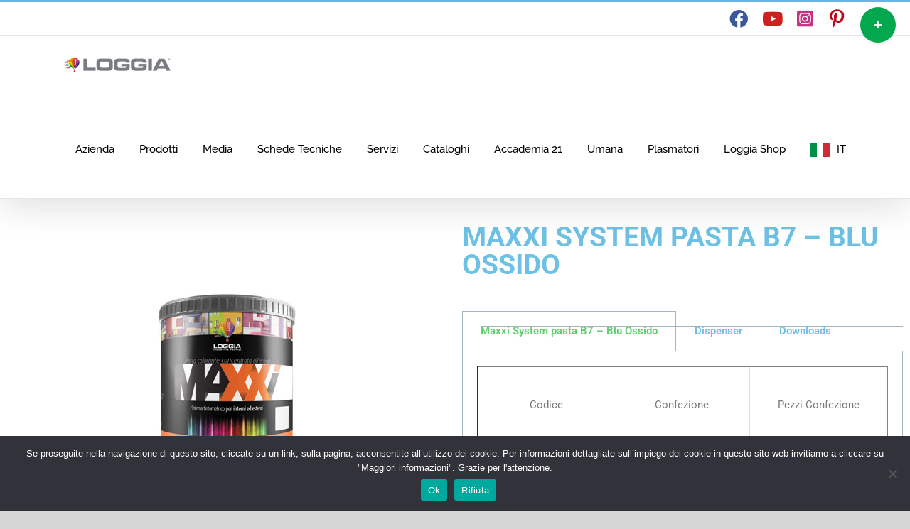

--- FILE ---
content_type: text/html; charset=UTF-8
request_url: https://www.loggia.it/prodotto/maxxi-system-pasta-b7-blu-ossido/
body_size: 44021
content:
<!DOCTYPE html>
<html class="avada-html-layout-wide avada-html-header-position-top" lang="it-IT" prefix="og: http://ogp.me/ns# fb: http://ogp.me/ns/fb#">
<head>
	<meta http-equiv="X-UA-Compatible" content="IE=edge" />
	<meta http-equiv="Content-Type" content="text/html; charset=utf-8"/>
	<meta name="viewport" content="width=device-width, initial-scale=1" />
	<meta name='robots' content='index, follow, max-image-preview:large, max-snippet:-1, max-video-preview:-1' />
	<style>img:is([sizes="auto" i], [sizes^="auto," i]) { contain-intrinsic-size: 3000px 1500px }</style>
	
<!-- Google Tag Manager by PYS -->
    <script data-cfasync="false" data-pagespeed-no-defer>
	    window.dataLayerPYS = window.dataLayerPYS || [];
	</script>
<!-- End Google Tag Manager by PYS -->
	<!-- This site is optimized with the Yoast SEO Premium plugin v26.3 (Yoast SEO v26.3) - https://yoast.com/wordpress/plugins/seo/ -->
	<title>Maxxi System pasta B7 - Blu Ossido - Loggia Industria Vernici</title>
	<meta name="description" content="Sistema tintometrico in pasta colorante. COD: F06" />
	<link rel="canonical" href="https://www.loggia.it/prodotto/maxxi-system-pasta-b7-blu-ossido/" />
	<meta property="og:locale" content="it_IT" />
	<meta property="og:type" content="article" />
	<meta property="og:title" content="Maxxi System pasta B7 - Blu Ossido" />
	<meta property="og:description" content="Sistema tintometrico in pasta colorante. COD: F06" />
	<meta property="og:url" content="https://www.loggia.it/prodotto/maxxi-system-pasta-b7-blu-ossido/" />
	<meta property="og:site_name" content="Loggia Industria Vernici" />
	<meta property="article:modified_time" content="2020-10-14T15:06:28+00:00" />
	<meta property="og:image" content="https://www.loggia.it/wp-content/uploads/2015/07/MAXXI.jpg" />
	<meta property="og:image:width" content="480" />
	<meta property="og:image:height" content="288" />
	<meta property="og:image:type" content="image/jpeg" />
	<script type="application/ld+json" class="yoast-schema-graph">{"@context":"https://schema.org","@graph":[{"@type":"WebPage","@id":"https://www.loggia.it/prodotto/maxxi-system-pasta-b7-blu-ossido/","url":"https://www.loggia.it/prodotto/maxxi-system-pasta-b7-blu-ossido/","name":"Maxxi System pasta B7 - Blu Ossido - Loggia Industria Vernici","isPartOf":{"@id":"https://www.loggia.it/#website"},"primaryImageOfPage":{"@id":"https://www.loggia.it/prodotto/maxxi-system-pasta-b7-blu-ossido/#primaryimage"},"image":{"@id":"https://www.loggia.it/prodotto/maxxi-system-pasta-b7-blu-ossido/#primaryimage"},"thumbnailUrl":"https://www.loggia.it/wp-content/uploads/2015/07/MAXXI.jpg","datePublished":"2018-06-19T13:43:03+00:00","dateModified":"2020-10-14T15:06:28+00:00","description":"Sistema tintometrico in pasta colorante. COD: F06","breadcrumb":{"@id":"https://www.loggia.it/prodotto/maxxi-system-pasta-b7-blu-ossido/#breadcrumb"},"inLanguage":"it-IT","potentialAction":[{"@type":"ReadAction","target":["https://www.loggia.it/prodotto/maxxi-system-pasta-b7-blu-ossido/"]}]},{"@type":"ImageObject","inLanguage":"it-IT","@id":"https://www.loggia.it/prodotto/maxxi-system-pasta-b7-blu-ossido/#primaryimage","url":"https://www.loggia.it/wp-content/uploads/2015/07/MAXXI.jpg","contentUrl":"https://www.loggia.it/wp-content/uploads/2015/07/MAXXI.jpg","width":480,"height":288},{"@type":"BreadcrumbList","@id":"https://www.loggia.it/prodotto/maxxi-system-pasta-b7-blu-ossido/#breadcrumb","itemListElement":[{"@type":"ListItem","position":1,"name":"Home","item":"https://www.loggia.it/"},{"@type":"ListItem","position":2,"name":"Prodotti","item":"https://www.loggia.it/negozio/"},{"@type":"ListItem","position":3,"name":"Maxxi System pasta B7 &#8211; Blu Ossido"}]},{"@type":"WebSite","@id":"https://www.loggia.it/#website","url":"https://www.loggia.it/","name":"Loggia Industria Vernici","description":"Loggia Colors","publisher":{"@id":"https://www.loggia.it/#organization"},"potentialAction":[{"@type":"SearchAction","target":{"@type":"EntryPoint","urlTemplate":"https://www.loggia.it/?s={search_term_string}"},"query-input":{"@type":"PropertyValueSpecification","valueRequired":true,"valueName":"search_term_string"}}],"inLanguage":"it-IT"},{"@type":"Organization","@id":"https://www.loggia.it/#organization","name":"Loggia Industria Vernici","url":"https://www.loggia.it/","logo":{"@type":"ImageObject","inLanguage":"it-IT","@id":"https://www.loggia.it/#/schema/logo/image/","url":"https://www.loggia.it/wp-content/uploads/2015/06/logo.jpg","contentUrl":"https://www.loggia.it/wp-content/uploads/2015/06/logo.jpg","width":431,"height":458,"caption":"Loggia Industria Vernici"},"image":{"@id":"https://www.loggia.it/#/schema/logo/image/"}}]}</script>
	<!-- / Yoast SEO Premium plugin. -->


<script type='application/javascript'  id='pys-version-script'>console.log('PixelYourSite Free version 11.1.3');</script>
<link rel='dns-prefetch' href='//cdn.weglot.com' />
<link rel="alternate" type="application/rss+xml" title="Loggia Industria Vernici &raquo; Feed" href="https://www.loggia.it/feed/" />
<link rel="alternate" type="application/rss+xml" title="Loggia Industria Vernici &raquo; Feed dei commenti" href="https://www.loggia.it/comments/feed/" />
					<link rel="shortcut icon" href="https://www.loggia.it/wp-content/uploads/2020/01/logo.png" type="image/x-icon" />
		
		
		
				<script type='text/javascript' id='pinterest-version-script'>console.log('PixelYourSite Pinterest version 6.1.7');</script>
					<meta name="description" content="Maxxi System pasta B7 – Blu Ossido											Maxxi System pasta B7 – Blu Ossido									Dispenser									Downloads									Maxxi System pasta B7 – Blu Ossido					CodiceConfezione"/>
				
		<meta property="og:locale" content="it_IT"/>
		<meta property="og:type" content="article"/>
		<meta property="og:site_name" content="Loggia Industria Vernici"/>
		<meta property="og:title" content="Maxxi System pasta B7 - Blu Ossido - Loggia Industria Vernici"/>
				<meta property="og:description" content="Maxxi System pasta B7 – Blu Ossido											Maxxi System pasta B7 – Blu Ossido									Dispenser									Downloads									Maxxi System pasta B7 – Blu Ossido					CodiceConfezione"/>
				<meta property="og:url" content="https://www.loggia.it/prodotto/maxxi-system-pasta-b7-blu-ossido/"/>
													<meta property="article:modified_time" content="2020-10-14T15:06:28+01:00"/>
											<meta property="og:image" content="https://www.loggia.it/wp-content/uploads/2015/07/MAXXI.jpg"/>
		<meta property="og:image:width" content="480"/>
		<meta property="og:image:height" content="288"/>
		<meta property="og:image:type" content="image/jpeg"/>
				<link rel='stylesheet' id='premium-addons-css' href='https://www.loggia.it/wp-content/plugins/premium-addons-for-elementor/assets/frontend/min-css/premium-addons.min.css?ver=4.11.46' type='text/css' media='all' />
<style id='classic-theme-styles-inline-css' type='text/css'>
/*! This file is auto-generated */
.wp-block-button__link{color:#fff;background-color:#32373c;border-radius:9999px;box-shadow:none;text-decoration:none;padding:calc(.667em + 2px) calc(1.333em + 2px);font-size:1.125em}.wp-block-file__button{background:#32373c;color:#fff;text-decoration:none}
</style>
<link rel='stylesheet' id='visual-portfolio-block-filter-by-category-css' href='https://www.loggia.it/wp-content/plugins/visual-portfolio/build/gutenberg/blocks/filter-by-category/style.css?ver=1763389052' type='text/css' media='all' />
<link rel='stylesheet' id='visual-portfolio-block-pagination-css' href='https://www.loggia.it/wp-content/plugins/visual-portfolio/build/gutenberg/blocks/pagination/style.css?ver=1763389052' type='text/css' media='all' />
<link rel='stylesheet' id='visual-portfolio-block-sort-css' href='https://www.loggia.it/wp-content/plugins/visual-portfolio/build/gutenberg/blocks/sort/style.css?ver=1763389052' type='text/css' media='all' />
<style id='global-styles-inline-css' type='text/css'>
:root{--wp--preset--aspect-ratio--square: 1;--wp--preset--aspect-ratio--4-3: 4/3;--wp--preset--aspect-ratio--3-4: 3/4;--wp--preset--aspect-ratio--3-2: 3/2;--wp--preset--aspect-ratio--2-3: 2/3;--wp--preset--aspect-ratio--16-9: 16/9;--wp--preset--aspect-ratio--9-16: 9/16;--wp--preset--color--black: #000000;--wp--preset--color--cyan-bluish-gray: #abb8c3;--wp--preset--color--white: #ffffff;--wp--preset--color--pale-pink: #f78da7;--wp--preset--color--vivid-red: #cf2e2e;--wp--preset--color--luminous-vivid-orange: #ff6900;--wp--preset--color--luminous-vivid-amber: #fcb900;--wp--preset--color--light-green-cyan: #7bdcb5;--wp--preset--color--vivid-green-cyan: #00d084;--wp--preset--color--pale-cyan-blue: #8ed1fc;--wp--preset--color--vivid-cyan-blue: #0693e3;--wp--preset--color--vivid-purple: #9b51e0;--wp--preset--color--awb-color-1: rgba(255,255,255,1);--wp--preset--color--awb-color-2: rgba(246,246,246,1);--wp--preset--color--awb-color-3: rgba(226,226,226,1);--wp--preset--color--awb-color-4: rgba(224,222,222,1);--wp--preset--color--awb-color-5: rgba(103,183,225,1);--wp--preset--color--awb-color-6: rgba(116,116,116,1);--wp--preset--color--awb-color-7: rgba(51,51,51,1);--wp--preset--color--awb-color-8: rgba(33,41,52,1);--wp--preset--color--awb-color-custom-10: rgba(101,188,123,1);--wp--preset--color--awb-color-custom-11: rgba(132,132,132,.75);--wp--preset--color--awb-color-custom-12: rgba(183,183,183,1);--wp--preset--color--awb-color-custom-13: rgba(74,78,87,1);--wp--preset--color--awb-color-custom-14: rgba(235,234,234,1);--wp--preset--color--awb-color-custom-15: rgba(242,243,245,1);--wp--preset--color--awb-color-custom-16: rgba(190,189,189,1);--wp--preset--color--awb-color-custom-17: rgba(232,232,232,1);--wp--preset--color--awb-color-custom-18: rgba(242,243,245,0.7);--wp--preset--gradient--vivid-cyan-blue-to-vivid-purple: linear-gradient(135deg,rgba(6,147,227,1) 0%,rgb(155,81,224) 100%);--wp--preset--gradient--light-green-cyan-to-vivid-green-cyan: linear-gradient(135deg,rgb(122,220,180) 0%,rgb(0,208,130) 100%);--wp--preset--gradient--luminous-vivid-amber-to-luminous-vivid-orange: linear-gradient(135deg,rgba(252,185,0,1) 0%,rgba(255,105,0,1) 100%);--wp--preset--gradient--luminous-vivid-orange-to-vivid-red: linear-gradient(135deg,rgba(255,105,0,1) 0%,rgb(207,46,46) 100%);--wp--preset--gradient--very-light-gray-to-cyan-bluish-gray: linear-gradient(135deg,rgb(238,238,238) 0%,rgb(169,184,195) 100%);--wp--preset--gradient--cool-to-warm-spectrum: linear-gradient(135deg,rgb(74,234,220) 0%,rgb(151,120,209) 20%,rgb(207,42,186) 40%,rgb(238,44,130) 60%,rgb(251,105,98) 80%,rgb(254,248,76) 100%);--wp--preset--gradient--blush-light-purple: linear-gradient(135deg,rgb(255,206,236) 0%,rgb(152,150,240) 100%);--wp--preset--gradient--blush-bordeaux: linear-gradient(135deg,rgb(254,205,165) 0%,rgb(254,45,45) 50%,rgb(107,0,62) 100%);--wp--preset--gradient--luminous-dusk: linear-gradient(135deg,rgb(255,203,112) 0%,rgb(199,81,192) 50%,rgb(65,88,208) 100%);--wp--preset--gradient--pale-ocean: linear-gradient(135deg,rgb(255,245,203) 0%,rgb(182,227,212) 50%,rgb(51,167,181) 100%);--wp--preset--gradient--electric-grass: linear-gradient(135deg,rgb(202,248,128) 0%,rgb(113,206,126) 100%);--wp--preset--gradient--midnight: linear-gradient(135deg,rgb(2,3,129) 0%,rgb(40,116,252) 100%);--wp--preset--font-size--small: 11.25px;--wp--preset--font-size--medium: 20px;--wp--preset--font-size--large: 22.5px;--wp--preset--font-size--x-large: 42px;--wp--preset--font-size--normal: 15px;--wp--preset--font-size--xlarge: 30px;--wp--preset--font-size--huge: 45px;--wp--preset--spacing--20: 0.44rem;--wp--preset--spacing--30: 0.67rem;--wp--preset--spacing--40: 1rem;--wp--preset--spacing--50: 1.5rem;--wp--preset--spacing--60: 2.25rem;--wp--preset--spacing--70: 3.38rem;--wp--preset--spacing--80: 5.06rem;--wp--preset--shadow--natural: 6px 6px 9px rgba(0, 0, 0, 0.2);--wp--preset--shadow--deep: 12px 12px 50px rgba(0, 0, 0, 0.4);--wp--preset--shadow--sharp: 6px 6px 0px rgba(0, 0, 0, 0.2);--wp--preset--shadow--outlined: 6px 6px 0px -3px rgba(255, 255, 255, 1), 6px 6px rgba(0, 0, 0, 1);--wp--preset--shadow--crisp: 6px 6px 0px rgba(0, 0, 0, 1);}:where(.is-layout-flex){gap: 0.5em;}:where(.is-layout-grid){gap: 0.5em;}body .is-layout-flex{display: flex;}.is-layout-flex{flex-wrap: wrap;align-items: center;}.is-layout-flex > :is(*, div){margin: 0;}body .is-layout-grid{display: grid;}.is-layout-grid > :is(*, div){margin: 0;}:where(.wp-block-columns.is-layout-flex){gap: 2em;}:where(.wp-block-columns.is-layout-grid){gap: 2em;}:where(.wp-block-post-template.is-layout-flex){gap: 1.25em;}:where(.wp-block-post-template.is-layout-grid){gap: 1.25em;}.has-black-color{color: var(--wp--preset--color--black) !important;}.has-cyan-bluish-gray-color{color: var(--wp--preset--color--cyan-bluish-gray) !important;}.has-white-color{color: var(--wp--preset--color--white) !important;}.has-pale-pink-color{color: var(--wp--preset--color--pale-pink) !important;}.has-vivid-red-color{color: var(--wp--preset--color--vivid-red) !important;}.has-luminous-vivid-orange-color{color: var(--wp--preset--color--luminous-vivid-orange) !important;}.has-luminous-vivid-amber-color{color: var(--wp--preset--color--luminous-vivid-amber) !important;}.has-light-green-cyan-color{color: var(--wp--preset--color--light-green-cyan) !important;}.has-vivid-green-cyan-color{color: var(--wp--preset--color--vivid-green-cyan) !important;}.has-pale-cyan-blue-color{color: var(--wp--preset--color--pale-cyan-blue) !important;}.has-vivid-cyan-blue-color{color: var(--wp--preset--color--vivid-cyan-blue) !important;}.has-vivid-purple-color{color: var(--wp--preset--color--vivid-purple) !important;}.has-black-background-color{background-color: var(--wp--preset--color--black) !important;}.has-cyan-bluish-gray-background-color{background-color: var(--wp--preset--color--cyan-bluish-gray) !important;}.has-white-background-color{background-color: var(--wp--preset--color--white) !important;}.has-pale-pink-background-color{background-color: var(--wp--preset--color--pale-pink) !important;}.has-vivid-red-background-color{background-color: var(--wp--preset--color--vivid-red) !important;}.has-luminous-vivid-orange-background-color{background-color: var(--wp--preset--color--luminous-vivid-orange) !important;}.has-luminous-vivid-amber-background-color{background-color: var(--wp--preset--color--luminous-vivid-amber) !important;}.has-light-green-cyan-background-color{background-color: var(--wp--preset--color--light-green-cyan) !important;}.has-vivid-green-cyan-background-color{background-color: var(--wp--preset--color--vivid-green-cyan) !important;}.has-pale-cyan-blue-background-color{background-color: var(--wp--preset--color--pale-cyan-blue) !important;}.has-vivid-cyan-blue-background-color{background-color: var(--wp--preset--color--vivid-cyan-blue) !important;}.has-vivid-purple-background-color{background-color: var(--wp--preset--color--vivid-purple) !important;}.has-black-border-color{border-color: var(--wp--preset--color--black) !important;}.has-cyan-bluish-gray-border-color{border-color: var(--wp--preset--color--cyan-bluish-gray) !important;}.has-white-border-color{border-color: var(--wp--preset--color--white) !important;}.has-pale-pink-border-color{border-color: var(--wp--preset--color--pale-pink) !important;}.has-vivid-red-border-color{border-color: var(--wp--preset--color--vivid-red) !important;}.has-luminous-vivid-orange-border-color{border-color: var(--wp--preset--color--luminous-vivid-orange) !important;}.has-luminous-vivid-amber-border-color{border-color: var(--wp--preset--color--luminous-vivid-amber) !important;}.has-light-green-cyan-border-color{border-color: var(--wp--preset--color--light-green-cyan) !important;}.has-vivid-green-cyan-border-color{border-color: var(--wp--preset--color--vivid-green-cyan) !important;}.has-pale-cyan-blue-border-color{border-color: var(--wp--preset--color--pale-cyan-blue) !important;}.has-vivid-cyan-blue-border-color{border-color: var(--wp--preset--color--vivid-cyan-blue) !important;}.has-vivid-purple-border-color{border-color: var(--wp--preset--color--vivid-purple) !important;}.has-vivid-cyan-blue-to-vivid-purple-gradient-background{background: var(--wp--preset--gradient--vivid-cyan-blue-to-vivid-purple) !important;}.has-light-green-cyan-to-vivid-green-cyan-gradient-background{background: var(--wp--preset--gradient--light-green-cyan-to-vivid-green-cyan) !important;}.has-luminous-vivid-amber-to-luminous-vivid-orange-gradient-background{background: var(--wp--preset--gradient--luminous-vivid-amber-to-luminous-vivid-orange) !important;}.has-luminous-vivid-orange-to-vivid-red-gradient-background{background: var(--wp--preset--gradient--luminous-vivid-orange-to-vivid-red) !important;}.has-very-light-gray-to-cyan-bluish-gray-gradient-background{background: var(--wp--preset--gradient--very-light-gray-to-cyan-bluish-gray) !important;}.has-cool-to-warm-spectrum-gradient-background{background: var(--wp--preset--gradient--cool-to-warm-spectrum) !important;}.has-blush-light-purple-gradient-background{background: var(--wp--preset--gradient--blush-light-purple) !important;}.has-blush-bordeaux-gradient-background{background: var(--wp--preset--gradient--blush-bordeaux) !important;}.has-luminous-dusk-gradient-background{background: var(--wp--preset--gradient--luminous-dusk) !important;}.has-pale-ocean-gradient-background{background: var(--wp--preset--gradient--pale-ocean) !important;}.has-electric-grass-gradient-background{background: var(--wp--preset--gradient--electric-grass) !important;}.has-midnight-gradient-background{background: var(--wp--preset--gradient--midnight) !important;}.has-small-font-size{font-size: var(--wp--preset--font-size--small) !important;}.has-medium-font-size{font-size: var(--wp--preset--font-size--medium) !important;}.has-large-font-size{font-size: var(--wp--preset--font-size--large) !important;}.has-x-large-font-size{font-size: var(--wp--preset--font-size--x-large) !important;}
:where(.wp-block-post-template.is-layout-flex){gap: 1.25em;}:where(.wp-block-post-template.is-layout-grid){gap: 1.25em;}
:where(.wp-block-columns.is-layout-flex){gap: 2em;}:where(.wp-block-columns.is-layout-grid){gap: 2em;}
:root :where(.wp-block-pullquote){font-size: 1.5em;line-height: 1.6;}
:where(.wp-block-visual-portfolio-loop.is-layout-flex){gap: 1.25em;}:where(.wp-block-visual-portfolio-loop.is-layout-grid){gap: 1.25em;}
</style>
<link rel='stylesheet' id='asvg-styles-css' href='https://www.loggia.it/wp-content/plugins/animated-svg/assets/css/styles.css?ver=6.8.3' type='text/css' media='all' />
<link rel='stylesheet' id='animations-css' href='https://www.loggia.it/wp-content/plugins/animated-svg/assets/css/animations.css?ver=6.8.3' type='text/css' media='all' />
<link rel='stylesheet' id='cookie-notice-front-css' href='https://www.loggia.it/wp-content/plugins/cookie-notice/css/front.min.css?ver=2.5.8' type='text/css' media='all' />
<link rel='stylesheet' id='wpdm-fonticon-css' href='https://www.loggia.it/wp-content/plugins/download-manager/assets/wpdm-iconfont/css/wpdm-icons.css?ver=6.8.3' type='text/css' media='all' />
<link rel='stylesheet' id='wpdm-front-css' href='https://www.loggia.it/wp-content/plugins/download-manager/assets/css/front.min.css?ver=6.8.3' type='text/css' media='all' />
<link rel='stylesheet' id='events-manager-css' href='https://www.loggia.it/wp-content/plugins/events-manager/includes/css/events-manager.min.css?ver=7.2.2.1' type='text/css' media='all' />
<style id='events-manager-inline-css' type='text/css'>
body .em { --font-family : inherit; --font-weight : inherit; --font-size : 1em; --line-height : inherit; }
</style>
<link rel='stylesheet' id='menu-image-css' href='https://www.loggia.it/wp-content/plugins/menu-image/includes/css/menu-image.css?ver=3.13' type='text/css' media='all' />
<link rel='stylesheet' id='dashicons-css' href='https://www.loggia.it/wp-includes/css/dashicons.min.css?ver=6.8.3' type='text/css' media='all' />
<link rel='stylesheet' id='wpmenucart-icons-css' href='https://www.loggia.it/wp-content/plugins/woocommerce-menu-bar-cart/assets/css/wpmenucart-icons.min.css?ver=2.14.12' type='text/css' media='all' />
<style id='wpmenucart-icons-inline-css' type='text/css'>
@font-face{font-family:WPMenuCart;src:url(https://www.loggia.it/wp-content/plugins/woocommerce-menu-bar-cart/assets/fonts/WPMenuCart.eot);src:url(https://www.loggia.it/wp-content/plugins/woocommerce-menu-bar-cart/assets/fonts/WPMenuCart.eot?#iefix) format('embedded-opentype'),url(https://www.loggia.it/wp-content/plugins/woocommerce-menu-bar-cart/assets/fonts/WPMenuCart.woff2) format('woff2'),url(https://www.loggia.it/wp-content/plugins/woocommerce-menu-bar-cart/assets/fonts/WPMenuCart.woff) format('woff'),url(https://www.loggia.it/wp-content/plugins/woocommerce-menu-bar-cart/assets/fonts/WPMenuCart.ttf) format('truetype'),url(https://www.loggia.it/wp-content/plugins/woocommerce-menu-bar-cart/assets/fonts/WPMenuCart.svg#WPMenuCart) format('svg');font-weight:400;font-style:normal;font-display:swap}
</style>
<link rel='stylesheet' id='wpmenucart-css' href='https://www.loggia.it/wp-content/plugins/woocommerce-menu-bar-cart/assets/css/wpmenucart-main.min.css?ver=2.14.12' type='text/css' media='all' />
<style id='woocommerce-inline-inline-css' type='text/css'>
.woocommerce form .form-row .required { visibility: visible; }
</style>
<link rel='stylesheet' id='eae-css-css' href='https://www.loggia.it/wp-content/plugins/addon-elements-for-elementor-page-builder/assets/css/eae.min.css?ver=1.14.3' type='text/css' media='all' />
<link rel='stylesheet' id='eae-peel-css-css' href='https://www.loggia.it/wp-content/plugins/addon-elements-for-elementor-page-builder/assets/lib/peel/peel.css?ver=1.14.3' type='text/css' media='all' />
<link rel='stylesheet' id='font-awesome-4-shim-css' href='https://www.loggia.it/wp-content/plugins/elementor/assets/lib/font-awesome/css/v4-shims.min.css?ver=1.0' type='text/css' media='all' />
<link rel='stylesheet' id='font-awesome-5-all-css' href='https://www.loggia.it/wp-content/plugins/elementor/assets/lib/font-awesome/css/all.min.css?ver=4.11.46' type='text/css' media='all' />
<link rel='stylesheet' id='vegas-css-css' href='https://www.loggia.it/wp-content/plugins/addon-elements-for-elementor-page-builder/assets/lib/vegas/vegas.min.css?ver=2.4.0' type='text/css' media='all' />
<link rel='stylesheet' id='weglot-css-css' href='https://www.loggia.it/wp-content/plugins/weglot/dist/css/front-css.css?ver=4.3.1' type='text/css' media='all' />
<link rel='stylesheet' id='new-flag-css-css' href='https://www.loggia.it/wp-content/plugins/weglot/app/styles/new-flags.css?ver=4.3.1' type='text/css' media='all' />
<link rel='stylesheet' id='brands-styles-css' href='https://www.loggia.it/wp-content/plugins/woocommerce/assets/css/brands.css?ver=10.3.5' type='text/css' media='all' />
<link rel='stylesheet' id='pmw-public-elementor-fix-css' href='https://www.loggia.it/wp-content/plugins/pixel-manager-pro-for-woocommerce/css/public/elementor-fix.css?ver=1.50.0' type='text/css' media='all' />
<link rel='stylesheet' id='elementor-icons-css' href='https://www.loggia.it/wp-content/plugins/elementor/assets/lib/eicons/css/elementor-icons.min.css?ver=5.44.0' type='text/css' media='all' />
<link rel='stylesheet' id='elementor-frontend-css' href='https://www.loggia.it/wp-content/plugins/elementor/assets/css/frontend.min.css?ver=3.33.1' type='text/css' media='all' />
<link rel='stylesheet' id='elementor-post-33331-css' href='https://www.loggia.it/wp-content/uploads/elementor/css/post-33331.css?ver=1764738826' type='text/css' media='all' />
<link rel='stylesheet' id='widget-image-css' href='https://www.loggia.it/wp-content/plugins/elementor/assets/css/widget-image.min.css?ver=3.33.1' type='text/css' media='all' />
<link rel='stylesheet' id='widget-heading-css' href='https://www.loggia.it/wp-content/plugins/elementor/assets/css/widget-heading.min.css?ver=3.33.1' type='text/css' media='all' />
<link rel='stylesheet' id='widget-divider-css' href='https://www.loggia.it/wp-content/plugins/elementor/assets/css/widget-divider.min.css?ver=3.33.1' type='text/css' media='all' />
<link rel='stylesheet' id='widget-tabs-css' href='https://www.loggia.it/wp-content/plugins/elementor/assets/css/widget-tabs.min.css?ver=3.33.1' type='text/css' media='all' />
<link rel='stylesheet' id='widget-spacer-css' href='https://www.loggia.it/wp-content/plugins/elementor/assets/css/widget-spacer.min.css?ver=3.33.1' type='text/css' media='all' />
<link rel='stylesheet' id='widget-icon-list-css' href='https://www.loggia.it/wp-content/plugins/elementor/assets/css/widget-icon-list.min.css?ver=3.33.1' type='text/css' media='all' />
<link rel='stylesheet' id='widget-woocommerce-products-css' href='https://www.loggia.it/wp-content/plugins/elementor-pro/assets/css/widget-woocommerce-products.min.css?ver=3.33.1' type='text/css' media='all' />
<link rel='stylesheet' id='elementor-post-26444-css' href='https://www.loggia.it/wp-content/uploads/elementor/css/post-26444.css?ver=1764794842' type='text/css' media='all' />
<link rel='stylesheet' id='eael-general-css' href='https://www.loggia.it/wp-content/plugins/essential-addons-for-elementor-lite/assets/front-end/css/view/general.min.css?ver=6.4.0' type='text/css' media='all' />
<link rel='stylesheet' id='fusion-dynamic-css-css' href='https://www.loggia.it/wp-content/uploads/fusion-styles/b2ace8bdc161e5d8305f7628894de6ef.min.css?ver=3.14' type='text/css' media='all' />
<link rel='stylesheet' id='elementor-gf-local-roboto-css' href='https://www.loggia.it/wp-content/uploads/elementor/google-fonts/css/roboto.css?ver=1743002994' type='text/css' media='all' />
<link rel='stylesheet' id='elementor-gf-local-robotoslab-css' href='https://www.loggia.it/wp-content/uploads/elementor/google-fonts/css/robotoslab.css?ver=1743002998' type='text/css' media='all' />
<link rel='stylesheet' id='elementor-icons-shared-0-css' href='https://www.loggia.it/wp-content/plugins/elementor/assets/lib/font-awesome/css/fontawesome.min.css?ver=5.15.3' type='text/css' media='all' />
<link rel='stylesheet' id='elementor-icons-fa-solid-css' href='https://www.loggia.it/wp-content/plugins/elementor/assets/lib/font-awesome/css/solid.min.css?ver=5.15.3' type='text/css' media='all' />
<script type="text/javascript" src="https://www.loggia.it/wp-content/plugins/arf-loggia/asset/arfscript.js?ver=6.8.3" id="arfloggia_script-js"></script>
<script type="text/javascript" src="https://www.loggia.it/wp-includes/js/dist/hooks.min.js?ver=4d63a3d491d11ffd8ac6" id="wp-hooks-js"></script>
<script type="text/javascript" id="cookie-notice-front-js-before">
/* <![CDATA[ */
var cnArgs = {"ajaxUrl":"https:\/\/www.loggia.it\/wp-admin\/admin-ajax.php","nonce":"8b001e078d","hideEffect":"fade","position":"bottom","onScroll":false,"onScrollOffset":100,"onClick":false,"cookieName":"cookie_notice_accepted","cookieTime":2592000,"cookieTimeRejected":2592000,"globalCookie":false,"redirection":false,"cache":false,"revokeCookies":false,"revokeCookiesOpt":"automatic"};
/* ]]> */
</script>
<script type="text/javascript" src="https://www.loggia.it/wp-content/plugins/cookie-notice/js/front.min.js?ver=2.5.8" id="cookie-notice-front-js"></script>
<script type="text/javascript" id="jquery-core-js-extra">
/* <![CDATA[ */
var pysFacebookRest = {"restApiUrl":"https:\/\/www.loggia.it\/wp-json\/pys-facebook\/v1\/event","debug":""};
/* ]]> */
</script>
<script type="text/javascript" src="https://www.loggia.it/wp-includes/js/jquery/jquery.min.js?ver=3.7.1" id="jquery-core-js"></script>
<script type="text/javascript" src="https://www.loggia.it/wp-content/plugins/download-manager/assets/js/wpdm.min.js?ver=6.8.3" id="wpdm-frontend-js-js"></script>
<script type="text/javascript" id="wpdm-frontjs-js-extra">
/* <![CDATA[ */
var wpdm_url = {"home":"https:\/\/www.loggia.it\/","site":"https:\/\/www.loggia.it\/","ajax":"https:\/\/www.loggia.it\/wp-admin\/admin-ajax.php"};
var wpdm_js = {"spinner":"<i class=\"wpdm-icon wpdm-sun wpdm-spin\"><\/i>","client_id":"c85b8e834ce83fc26213f3794a0f64ae"};
var wpdm_strings = {"pass_var":"Password verificata!","pass_var_q":"Fai clic sul seguente pulsante per avviare il download.","start_dl":"Avvia download"};
/* ]]> */
</script>
<script type="text/javascript" src="https://www.loggia.it/wp-content/plugins/download-manager/assets/js/front.min.js?ver=3.3.32" id="wpdm-frontjs-js"></script>
<script type="text/javascript" src="https://www.loggia.it/wp-includes/js/jquery/ui/core.min.js?ver=1.13.3" id="jquery-ui-core-js"></script>
<script type="text/javascript" src="https://www.loggia.it/wp-includes/js/jquery/ui/mouse.min.js?ver=1.13.3" id="jquery-ui-mouse-js"></script>
<script type="text/javascript" src="https://www.loggia.it/wp-includes/js/jquery/ui/sortable.min.js?ver=1.13.3" id="jquery-ui-sortable-js"></script>
<script type="text/javascript" src="https://www.loggia.it/wp-includes/js/jquery/ui/datepicker.min.js?ver=1.13.3" id="jquery-ui-datepicker-js"></script>
<script type="text/javascript" id="jquery-ui-datepicker-js-after">
/* <![CDATA[ */
jQuery(function(jQuery){jQuery.datepicker.setDefaults({"closeText":"Chiudi","currentText":"Oggi","monthNames":["Gennaio","Febbraio","Marzo","Aprile","Maggio","Giugno","Luglio","Agosto","Settembre","Ottobre","Novembre","Dicembre"],"monthNamesShort":["Gen","Feb","Mar","Apr","Mag","Giu","Lug","Ago","Set","Ott","Nov","Dic"],"nextText":"Prossimo","prevText":"Precedente","dayNames":["domenica","luned\u00ec","marted\u00ec","mercoled\u00ec","gioved\u00ec","venerd\u00ec","sabato"],"dayNamesShort":["Dom","Lun","Mar","Mer","Gio","Ven","Sab"],"dayNamesMin":["D","L","M","M","G","V","S"],"dateFormat":"d MM yy","firstDay":1,"isRTL":false});});
/* ]]> */
</script>
<script type="text/javascript" src="https://www.loggia.it/wp-includes/js/jquery/ui/resizable.min.js?ver=1.13.3" id="jquery-ui-resizable-js"></script>
<script type="text/javascript" src="https://www.loggia.it/wp-includes/js/jquery/ui/draggable.min.js?ver=1.13.3" id="jquery-ui-draggable-js"></script>
<script type="text/javascript" src="https://www.loggia.it/wp-includes/js/jquery/ui/controlgroup.min.js?ver=1.13.3" id="jquery-ui-controlgroup-js"></script>
<script type="text/javascript" src="https://www.loggia.it/wp-includes/js/jquery/ui/checkboxradio.min.js?ver=1.13.3" id="jquery-ui-checkboxradio-js"></script>
<script type="text/javascript" src="https://www.loggia.it/wp-includes/js/jquery/ui/button.min.js?ver=1.13.3" id="jquery-ui-button-js"></script>
<script type="text/javascript" src="https://www.loggia.it/wp-includes/js/jquery/ui/dialog.min.js?ver=1.13.3" id="jquery-ui-dialog-js"></script>
<script type="text/javascript" id="events-manager-js-extra">
/* <![CDATA[ */
var EM = {"ajaxurl":"https:\/\/www.loggia.it\/wp-admin\/admin-ajax.php","locationajaxurl":"https:\/\/www.loggia.it\/wp-admin\/admin-ajax.php?action=locations_search","firstDay":"1","locale":"it","dateFormat":"yy-mm-dd","ui_css":"https:\/\/www.loggia.it\/wp-content\/plugins\/events-manager\/includes\/css\/jquery-ui\/build.min.css","show24hours":"1","is_ssl":"1","autocomplete_limit":"10","calendar":{"breakpoints":{"small":560,"medium":908,"large":false}},"phone":"","datepicker":{"format":"d\/m\/Y","locale":"it"},"search":{"breakpoints":{"small":650,"medium":850,"full":false}},"url":"https:\/\/www.loggia.it\/wp-content\/plugins\/events-manager","assets":{"input.em-uploader":{"js":{"em-uploader":{"url":"https:\/\/www.loggia.it\/wp-content\/plugins\/events-manager\/includes\/js\/em-uploader.js?v=7.2.2.1","event":"em_uploader_ready"}}},".em-event-editor":{"js":{"event-editor":{"url":"https:\/\/www.loggia.it\/wp-content\/plugins\/events-manager\/includes\/js\/events-manager-event-editor.js?v=7.2.2.1","event":"em_event_editor_ready"}},"css":{"event-editor":"https:\/\/www.loggia.it\/wp-content\/plugins\/events-manager\/includes\/css\/events-manager-event-editor.min.css?v=7.2.2.1"}},".em-recurrence-sets, .em-timezone":{"js":{"luxon":{"url":"luxon\/luxon.js?v=7.2.2.1","event":"em_luxon_ready"}}},".em-booking-form, #em-booking-form, .em-booking-recurring, .em-event-booking-form":{"js":{"em-bookings":{"url":"https:\/\/www.loggia.it\/wp-content\/plugins\/events-manager\/includes\/js\/bookingsform.js?v=7.2.2.1","event":"em_booking_form_js_loaded"}}},"#em-opt-archetypes":{"js":{"archetypes":"https:\/\/www.loggia.it\/wp-content\/plugins\/events-manager\/includes\/js\/admin-archetype-editor.js?v=7.2.2.1","archetypes_ms":"https:\/\/www.loggia.it\/wp-content\/plugins\/events-manager\/includes\/js\/admin-archetypes.js?v=7.2.2.1","qs":"qs\/qs.js?v=7.2.2.1"}}},"cached":"","bookingInProgress":"Per favore attendi che la prenotazione venga elaborata.","tickets_save":"Salvare biglietto","bookingajaxurl":"https:\/\/www.loggia.it\/wp-admin\/admin-ajax.php","bookings_export_save":"Prenotazioni Export","bookings_settings_save":"Salva le impostazioni","booking_delete":"Sei sicuro di voler cancellare?","booking_offset":"30","bookings":{"submit_button":{"text":{"default":"Procedi al pagamento","free":"Procedi al pagamento","payment":"Procedi al pagamento","processing":"Processing ..."}},"update_listener":""},"bb_full":"Tutto Esaurito","bb_book":"Prenota ora","bb_booking":"Prenotazione in corso ...","bb_booked":"Prenotazione presentata","bb_error":"Prenotazione Errore. Riprovi?","bb_cancel":"Annulla","bb_canceling":"Annullamento in corso...","bb_cancelled":"Cancellato","bb_cancel_error":"Cancellazione Errore. Riprovi?","txt_search":"Ricerca","txt_searching":"Ricerca in corso...","txt_loading":"Caricamento in corso..."};
/* ]]> */
</script>
<script type="text/javascript" src="https://www.loggia.it/wp-content/plugins/events-manager/includes/js/events-manager.js?ver=7.2.2.1" id="events-manager-js"></script>
<script type="text/javascript" src="https://www.loggia.it/wp-content/plugins/events-manager/includes/external/flatpickr/l10n/it.js?ver=7.2.2.1" id="em-flatpickr-localization-js"></script>
<script type="text/javascript" src="//www.loggia.it/wp-content/plugins/revslider/sr6/assets/js/rbtools.min.js?ver=6.7.38" async id="tp-tools-js"></script>
<script type="text/javascript" src="//www.loggia.it/wp-content/plugins/revslider/sr6/assets/js/rs6.min.js?ver=6.7.38" async id="revmin-js"></script>
<script type="text/javascript" src="https://www.loggia.it/wp-content/plugins/woocommerce/assets/js/zoom/jquery.zoom.min.js?ver=1.7.21-wc.10.3.5" id="wc-zoom-js" defer="defer" data-wp-strategy="defer"></script>
<script type="text/javascript" src="https://www.loggia.it/wp-content/plugins/woocommerce/assets/js/flexslider/jquery.flexslider.min.js?ver=2.7.2-wc.10.3.5" id="wc-flexslider-js" defer="defer" data-wp-strategy="defer"></script>
<script type="text/javascript" id="wc-single-product-js-extra">
/* <![CDATA[ */
var wc_single_product_params = {"i18n_required_rating_text":"Seleziona una valutazione","i18n_rating_options":["1 stella su 5","2 stelle su 5","3 stelle su 5","4 stelle su 5","5 stelle su 5"],"i18n_product_gallery_trigger_text":"Visualizza la galleria di immagini a schermo intero","review_rating_required":"yes","flexslider":{"rtl":false,"animation":"slide","smoothHeight":true,"directionNav":true,"controlNav":"thumbnails","slideshow":false,"animationSpeed":500,"animationLoop":false,"allowOneSlide":false,"prevText":"<i class=\"awb-icon-angle-left\"><\/i>","nextText":"<i class=\"awb-icon-angle-right\"><\/i>"},"zoom_enabled":"1","zoom_options":[],"photoswipe_enabled":"","photoswipe_options":{"shareEl":false,"closeOnScroll":false,"history":false,"hideAnimationDuration":0,"showAnimationDuration":0},"flexslider_enabled":"1"};
/* ]]> */
</script>
<script type="text/javascript" src="https://www.loggia.it/wp-content/plugins/woocommerce/assets/js/frontend/single-product.min.js?ver=10.3.5" id="wc-single-product-js" defer="defer" data-wp-strategy="defer"></script>
<script type="text/javascript" src="https://www.loggia.it/wp-content/plugins/woocommerce/assets/js/jquery-blockui/jquery.blockUI.min.js?ver=2.7.0-wc.10.3.5" id="wc-jquery-blockui-js" defer="defer" data-wp-strategy="defer"></script>
<script type="text/javascript" src="https://www.loggia.it/wp-content/plugins/woocommerce/assets/js/js-cookie/js.cookie.min.js?ver=2.1.4-wc.10.3.5" id="wc-js-cookie-js" defer="defer" data-wp-strategy="defer"></script>
<script type="text/javascript" id="woocommerce-js-extra">
/* <![CDATA[ */
var woocommerce_params = {"ajax_url":"\/wp-admin\/admin-ajax.php","wc_ajax_url":"\/?wc-ajax=%%endpoint%%","i18n_password_show":"Mostra password","i18n_password_hide":"Nascondi password"};
/* ]]> */
</script>
<script type="text/javascript" src="https://www.loggia.it/wp-content/plugins/woocommerce/assets/js/frontend/woocommerce.min.js?ver=10.3.5" id="woocommerce-js" defer="defer" data-wp-strategy="defer"></script>
<script type="text/javascript" src="https://www.loggia.it/wp-content/plugins/addon-elements-for-elementor-page-builder/assets/js/iconHelper.js?ver=1.0" id="eae-iconHelper-js"></script>
<script type="text/javascript" src="https://www.loggia.it/wp-content/plugins/weglot/dist/front-js.js?ver=4.3.1" id="wp-weglot-js-js"></script>
<script type="text/javascript" id="wpm-js-extra">
/* <![CDATA[ */
var wpm = {"ajax_url":"https:\/\/www.loggia.it\/wp-admin\/admin-ajax.php","root":"https:\/\/www.loggia.it\/wp-json\/","nonce_wp_rest":"74cef37e62","nonce_ajax":"f9fd6ce953"};
/* ]]> */
</script>
<script type="text/javascript" src="https://www.loggia.it/wp-content/plugins/pixel-manager-pro-for-woocommerce/js/public/pro/wpm-public__premium_only.p1.min.js?ver=1.50.0" id="wpm-js"></script>
<script type="text/javascript" src="https://www.loggia.it/wp-content/plugins/pixelyoursite/dist/scripts/js.cookie-2.1.3.min.js?ver=2.1.3" id="js-cookie-pys-js"></script>
<script type="text/javascript" src="https://www.loggia.it/wp-content/plugins/pixelyoursite/dist/scripts/jquery.bind-first-0.2.3.min.js?ver=6.8.3" id="jquery-bind-first-js"></script>
<script type="text/javascript" src="https://www.loggia.it/wp-content/plugins/pixelyoursite/dist/scripts/tld.min.js?ver=2.3.1" id="js-tld-js"></script>
<script type="text/javascript" id="pys-js-extra">
/* <![CDATA[ */
var pysOptions = {"staticEvents":{"facebook":{"woo_view_content":[{"delay":0,"type":"static","name":"ViewContent","pixelIds":["467120674530481"],"eventID":"f44abc80-44ee-4f3e-9931-766130f42716","params":{"content_ids":["26444"],"content_type":"product","content_name":"Maxxi System pasta B7 - Blu Ossido","category_name":"Linea Maxxi","value":"0","currency":"EUR","contents":[{"id":"26444","quantity":1}],"product_price":"0","page_title":"Maxxi System pasta B7 - Blu Ossido","post_type":"product","post_id":26444,"plugin":"PixelYourSite","user_role":"guest","event_url":"www.loggia.it\/prodotto\/maxxi-system-pasta-b7-blu-ossido\/"},"e_id":"woo_view_content","ids":[],"hasTimeWindow":false,"timeWindow":0,"woo_order":"","edd_order":""}],"init_event":[{"delay":0,"type":"static","ajaxFire":false,"name":"PageView","pixelIds":["467120674530481"],"eventID":"eb741df6-62a2-43f3-8021-d5ec0db939f4","params":{"page_title":"Maxxi System pasta B7 - Blu Ossido","post_type":"product","post_id":26444,"plugin":"PixelYourSite","user_role":"guest","event_url":"www.loggia.it\/prodotto\/maxxi-system-pasta-b7-blu-ossido\/"},"e_id":"init_event","ids":[],"hasTimeWindow":false,"timeWindow":0,"woo_order":"","edd_order":""}]},"ga":{"woo_view_content":[{"delay":0,"type":"static","name":"view_item","trackingIds":["G-3SS1QKCLMR"],"eventID":"f44abc80-44ee-4f3e-9931-766130f42716","params":{"event_category":"ecommerce","currency":"EUR","items":[{"item_id":"26444","item_name":"Maxxi System pasta B7 - Blu Ossido","quantity":1,"price":"0","item_category":"Linea Maxxi"}],"value":"0","page_title":"Maxxi System pasta B7 - Blu Ossido","post_type":"product","post_id":26444,"plugin":"PixelYourSite","user_role":"guest","event_url":"www.loggia.it\/prodotto\/maxxi-system-pasta-b7-blu-ossido\/"},"e_id":"woo_view_content","ids":[],"hasTimeWindow":false,"timeWindow":0,"pixelIds":[],"woo_order":"","edd_order":""}]},"pinterest":{"woo_view_content":[{"delay":0,"type":"static","name":"viewcontent","eventID":"f44abc80-44ee-4f3e-9931-766130f42716","pixelIds":["2614431957111"],"params":{"line_items":[{"product_name":"Maxxi System pasta B7 - Blu Ossido","product_price":"0","product_category":"Linea Maxxi","product_quantity":1}],"value":"0","currency":"EUR","page_title":"Maxxi System pasta B7 - Blu Ossido","post_type":"product","post_id":26444,"plugin":"PixelYourSite","user_role":"guest","event_url":"www.loggia.it\/prodotto\/maxxi-system-pasta-b7-blu-ossido\/"},"e_id":"woo_view_content","ids":[],"hasTimeWindow":false,"timeWindow":0,"woo_order":"","edd_order":""}],"init_event":[{"delay":0,"type":"static","ajaxFire":false,"name":"pagevisit","eventID":"eb741df6-62a2-43f3-8021-d5ec0db939f4","pixelIds":["2614431957111"],"params":{"page_title":"Maxxi System pasta B7 - Blu Ossido","post_type":"product","post_id":26444,"plugin":"PixelYourSite","user_role":"guest","event_url":"www.loggia.it\/prodotto\/maxxi-system-pasta-b7-blu-ossido\/"},"e_id":"init_event","ids":[],"hasTimeWindow":false,"timeWindow":0,"woo_order":"","edd_order":""}]}},"dynamicEvents":{"automatic_event_form":{"facebook":{"delay":0,"type":"dyn","name":"Form","pixelIds":["467120674530481"],"eventID":"717d5d94-8623-4512-bcd9-ecf1ef1c8dbc","params":{"page_title":"Maxxi System pasta B7 - Blu Ossido","post_type":"product","post_id":26444,"plugin":"PixelYourSite","user_role":"guest","event_url":"www.loggia.it\/prodotto\/maxxi-system-pasta-b7-blu-ossido\/"},"e_id":"automatic_event_form","ids":[],"hasTimeWindow":false,"timeWindow":0,"woo_order":"","edd_order":""},"ga":{"delay":0,"type":"dyn","name":"Form","trackingIds":["G-3SS1QKCLMR"],"eventID":"717d5d94-8623-4512-bcd9-ecf1ef1c8dbc","params":{"page_title":"Maxxi System pasta B7 - Blu Ossido","post_type":"product","post_id":26444,"plugin":"PixelYourSite","user_role":"guest","event_url":"www.loggia.it\/prodotto\/maxxi-system-pasta-b7-blu-ossido\/"},"e_id":"automatic_event_form","ids":[],"hasTimeWindow":false,"timeWindow":0,"pixelIds":[],"woo_order":"","edd_order":""}},"automatic_event_download":{"facebook":{"delay":0,"type":"dyn","name":"Download","extensions":["","doc","exe","js","pdf","ppt","tgz","zip","xls"],"pixelIds":["467120674530481"],"eventID":"4b3e1adf-d8ce-46b7-893c-8af89f6b025b","params":{"page_title":"Maxxi System pasta B7 - Blu Ossido","post_type":"product","post_id":26444,"plugin":"PixelYourSite","user_role":"guest","event_url":"www.loggia.it\/prodotto\/maxxi-system-pasta-b7-blu-ossido\/"},"e_id":"automatic_event_download","ids":[],"hasTimeWindow":false,"timeWindow":0,"woo_order":"","edd_order":""},"ga":{"delay":0,"type":"dyn","name":"Download","extensions":["","doc","exe","js","pdf","ppt","tgz","zip","xls"],"trackingIds":["G-3SS1QKCLMR"],"eventID":"4b3e1adf-d8ce-46b7-893c-8af89f6b025b","params":{"page_title":"Maxxi System pasta B7 - Blu Ossido","post_type":"product","post_id":26444,"plugin":"PixelYourSite","user_role":"guest","event_url":"www.loggia.it\/prodotto\/maxxi-system-pasta-b7-blu-ossido\/"},"e_id":"automatic_event_download","ids":[],"hasTimeWindow":false,"timeWindow":0,"pixelIds":[],"woo_order":"","edd_order":""}},"automatic_event_comment":{"facebook":{"delay":0,"type":"dyn","name":"Comment","pixelIds":["467120674530481"],"eventID":"98aabba1-8b2f-43fa-b97a-a420a452331b","params":{"page_title":"Maxxi System pasta B7 - Blu Ossido","post_type":"product","post_id":26444,"plugin":"PixelYourSite","user_role":"guest","event_url":"www.loggia.it\/prodotto\/maxxi-system-pasta-b7-blu-ossido\/"},"e_id":"automatic_event_comment","ids":[],"hasTimeWindow":false,"timeWindow":0,"woo_order":"","edd_order":""},"ga":{"delay":0,"type":"dyn","name":"Comment","trackingIds":["G-3SS1QKCLMR"],"eventID":"98aabba1-8b2f-43fa-b97a-a420a452331b","params":{"page_title":"Maxxi System pasta B7 - Blu Ossido","post_type":"product","post_id":26444,"plugin":"PixelYourSite","user_role":"guest","event_url":"www.loggia.it\/prodotto\/maxxi-system-pasta-b7-blu-ossido\/"},"e_id":"automatic_event_comment","ids":[],"hasTimeWindow":false,"timeWindow":0,"pixelIds":[],"woo_order":"","edd_order":""}},"woo_add_to_cart_on_button_click":{"facebook":{"delay":0,"type":"dyn","name":"AddToCart","pixelIds":["467120674530481"],"eventID":"2407ffbb-d44a-49e5-b9c4-c63700d9a118","params":{"page_title":"Maxxi System pasta B7 - Blu Ossido","post_type":"product","post_id":26444,"plugin":"PixelYourSite","user_role":"guest","event_url":"www.loggia.it\/prodotto\/maxxi-system-pasta-b7-blu-ossido\/"},"e_id":"woo_add_to_cart_on_button_click","ids":[],"hasTimeWindow":false,"timeWindow":0,"woo_order":"","edd_order":""},"ga":{"delay":0,"type":"dyn","name":"add_to_cart","trackingIds":["G-3SS1QKCLMR"],"eventID":"2407ffbb-d44a-49e5-b9c4-c63700d9a118","params":{"page_title":"Maxxi System pasta B7 - Blu Ossido","post_type":"product","post_id":26444,"plugin":"PixelYourSite","user_role":"guest","event_url":"www.loggia.it\/prodotto\/maxxi-system-pasta-b7-blu-ossido\/"},"e_id":"woo_add_to_cart_on_button_click","ids":[],"hasTimeWindow":false,"timeWindow":0,"pixelIds":[],"woo_order":"","edd_order":""},"pinterest":{"delay":0,"type":"dyn","name":"addtocart","eventID":"2407ffbb-d44a-49e5-b9c4-c63700d9a118","pixelIds":["2614431957111"],"params":{"page_title":"Maxxi System pasta B7 - Blu Ossido","post_type":"product","post_id":26444,"plugin":"PixelYourSite","user_role":"guest","event_url":"www.loggia.it\/prodotto\/maxxi-system-pasta-b7-blu-ossido\/"},"e_id":"woo_add_to_cart_on_button_click","ids":[],"hasTimeWindow":false,"timeWindow":0,"woo_order":"","edd_order":""}}},"triggerEvents":[],"triggerEventTypes":[],"facebook":{"pixelIds":["467120674530481"],"advancedMatching":[],"advancedMatchingEnabled":false,"removeMetadata":false,"wooVariableAsSimple":false,"serverApiEnabled":true,"wooCRSendFromServer":false,"send_external_id":null,"enabled_medical":false,"do_not_track_medical_param":["event_url","post_title","page_title","landing_page","content_name","categories","category_name","tags"],"meta_ldu":false},"ga":{"trackingIds":["G-3SS1QKCLMR"],"commentEventEnabled":true,"downloadEnabled":true,"formEventEnabled":true,"crossDomainEnabled":false,"crossDomainAcceptIncoming":false,"crossDomainDomains":[],"isDebugEnabled":[],"serverContainerUrls":{"G-3SS1QKCLMR":{"enable_server_container":"","server_container_url":"","transport_url":""}},"additionalConfig":{"G-3SS1QKCLMR":{"first_party_collection":true}},"disableAdvertisingFeatures":false,"disableAdvertisingPersonalization":false,"wooVariableAsSimple":true,"custom_page_view_event":false},"pinterest":{"pixelIds":["2614431957111"],"advancedMatching":[],"wooVariableAsSimple":false,"serverApiEnabled":false},"debug":"","siteUrl":"https:\/\/www.loggia.it","ajaxUrl":"https:\/\/www.loggia.it\/wp-admin\/admin-ajax.php","ajax_event":"aa2df62adf","enable_remove_download_url_param":"1","cookie_duration":"7","last_visit_duration":"60","enable_success_send_form":"","ajaxForServerEvent":"1","ajaxForServerStaticEvent":"1","useSendBeacon":"1","send_external_id":"1","external_id_expire":"180","track_cookie_for_subdomains":"1","google_consent_mode":"1","gdpr":{"ajax_enabled":false,"all_disabled_by_api":false,"facebook_disabled_by_api":false,"analytics_disabled_by_api":false,"google_ads_disabled_by_api":false,"pinterest_disabled_by_api":false,"bing_disabled_by_api":false,"externalID_disabled_by_api":false,"facebook_prior_consent_enabled":true,"analytics_prior_consent_enabled":true,"google_ads_prior_consent_enabled":null,"pinterest_prior_consent_enabled":true,"bing_prior_consent_enabled":true,"cookiebot_integration_enabled":false,"cookiebot_facebook_consent_category":"marketing","cookiebot_analytics_consent_category":"statistics","cookiebot_tiktok_consent_category":"marketing","cookiebot_google_ads_consent_category":"marketing","cookiebot_pinterest_consent_category":"marketing","cookiebot_bing_consent_category":"marketing","consent_magic_integration_enabled":false,"real_cookie_banner_integration_enabled":false,"cookie_notice_integration_enabled":true,"cookie_law_info_integration_enabled":false,"analytics_storage":{"enabled":true,"value":"granted","filter":false},"ad_storage":{"enabled":true,"value":"granted","filter":false},"ad_user_data":{"enabled":true,"value":"granted","filter":false},"ad_personalization":{"enabled":true,"value":"granted","filter":false}},"cookie":{"disabled_all_cookie":false,"disabled_start_session_cookie":false,"disabled_advanced_form_data_cookie":false,"disabled_landing_page_cookie":false,"disabled_first_visit_cookie":false,"disabled_trafficsource_cookie":false,"disabled_utmTerms_cookie":false,"disabled_utmId_cookie":false},"tracking_analytics":{"TrafficSource":"direct","TrafficLanding":"undefined","TrafficUtms":[],"TrafficUtmsId":[]},"GATags":{"ga_datalayer_type":"default","ga_datalayer_name":"dataLayerPYS"},"woo":{"enabled":true,"enabled_save_data_to_orders":true,"addToCartOnButtonEnabled":true,"addToCartOnButtonValueEnabled":true,"addToCartOnButtonValueOption":"price","singleProductId":26444,"removeFromCartSelector":"form.woocommerce-cart-form .remove","addToCartCatchMethod":"add_cart_js","is_order_received_page":false,"containOrderId":false},"edd":{"enabled":false},"cache_bypass":"1764794932"};
/* ]]> */
</script>
<script type="text/javascript" src="https://www.loggia.it/wp-content/plugins/pixelyoursite/dist/scripts/public.js?ver=11.1.3" id="pys-js"></script>
<script type="text/javascript" src="https://www.loggia.it/wp-content/plugins/pixelyoursite-pinterest/dist/scripts/public.js?ver=6.1.7" id="pys-pinterest-js"></script>
<link rel="https://api.w.org/" href="https://www.loggia.it/wp-json/" /><link rel="alternate" title="JSON" type="application/json" href="https://www.loggia.it/wp-json/wp/v2/product/26444" /><link rel="EditURI" type="application/rsd+xml" title="RSD" href="https://www.loggia.it/xmlrpc.php?rsd" />
<meta name="generator" content="WordPress 6.8.3" />
<meta name="generator" content="WooCommerce 10.3.5" />
<link rel='shortlink' href='https://www.loggia.it/?p=26444' />
<link rel="alternate" title="oEmbed (JSON)" type="application/json+oembed" href="https://www.loggia.it/wp-json/oembed/1.0/embed?url=https%3A%2F%2Fwww.loggia.it%2Fprodotto%2Fmaxxi-system-pasta-b7-blu-ossido%2F" />
<link rel="alternate" title="oEmbed (XML)" type="text/xml+oembed" href="https://www.loggia.it/wp-json/oembed/1.0/embed?url=https%3A%2F%2Fwww.loggia.it%2Fprodotto%2Fmaxxi-system-pasta-b7-blu-ossido%2F&#038;format=xml" />
<script type='text/javascript'>
/* <![CDATA[ */
var VPData = {"version":"3.4.1","pro":false,"__":{"couldnt_retrieve_vp":"Couldn't retrieve Visual Portfolio ID.","pswp_close":"Close (Esc)","pswp_share":"Share","pswp_fs":"Toggle fullscreen","pswp_zoom":"Zoom in\/out","pswp_prev":"Previous (arrow left)","pswp_next":"Next (arrow right)","pswp_share_fb":"Share on Facebook","pswp_share_tw":"Tweet","pswp_share_x":"X","pswp_share_pin":"Pin it","pswp_download":"Download","fancybox_close":"Close","fancybox_next":"Next","fancybox_prev":"Previous","fancybox_error":"The requested content cannot be loaded. <br \/> Please try again later.","fancybox_play_start":"Start slideshow","fancybox_play_stop":"Pause slideshow","fancybox_full_screen":"Full screen","fancybox_thumbs":"Thumbnails","fancybox_download":"Download","fancybox_share":"Share","fancybox_zoom":"Zoom"},"settingsPopupGallery":{"enable_on_wordpress_images":false,"vendor":"fancybox","deep_linking":false,"deep_linking_url_to_share_images":false,"show_arrows":true,"show_counter":true,"show_zoom_button":true,"show_fullscreen_button":true,"show_share_button":true,"show_close_button":true,"show_thumbs":true,"show_download_button":false,"show_slideshow":false,"click_to_zoom":true,"restore_focus":true},"screenSizes":[320,576,768,992,1200]};
/* ]]> */
</script>
		<noscript>
			<style type="text/css">
				.vp-portfolio__preloader-wrap{display:none}.vp-portfolio__filter-wrap,.vp-portfolio__items-wrap,.vp-portfolio__pagination-wrap,.vp-portfolio__sort-wrap{opacity:1;visibility:visible}.vp-portfolio__item .vp-portfolio__item-img noscript+img,.vp-portfolio__thumbnails-wrap{display:none}
			</style>
		</noscript>
		<style>
		#woocommerce-catalog_custom_button {
			background: ##DDDDDD;
			color: ##000000;
			padding: px;
			width: px;
			height: px;
			line-height: px;
			border-radius:px;
			font-size: px;
			border:  px;  solid   #
		}
		#woocommerce-catalog_custom_button:hover {
			background: ##EEEEEE;
			color: ##000000;
		}
		</style>
		
<link rel="alternate" href="https://www.loggia.it/prodotto/maxxi-system-pasta-b7-blu-ossido/" hreflang="it"/>
<link rel="alternate" href="https://www.loggia.it/fr/prodotto/maxxi-system-pasta-b7-blu-ossido/" hreflang="fr"/>
<link rel="alternate" href="https://www.loggia.it/pl/prodotto/maxxi-system-pasta-b7-blu-ossido/" hreflang="pl"/>
<link rel="alternate" href="https://www.loggia.it/en/prodotto/maxxi-system-pasta-b7-blu-ossido/" hreflang="en"/>
<script type="application/json" id="weglot-data">{"website":"https:\/\/loggia.it","uid":"528b346b9b","project_slug":"loggia-it","language_from":"it","language_from_custom_flag":null,"language_from_custom_name":null,"excluded_paths":[{"type":"CONTAIN","value":"\/download","language_button_displayed":true,"exclusion_behavior":"NOT_TRANSLATED","excluded_languages":[],"regex":"\/download"},{"type":"CONTAIN","value":"\/download\/","language_button_displayed":true,"exclusion_behavior":"NOT_TRANSLATED","excluded_languages":[],"regex":"\/download\/"},{"type":"CONTAIN","value":"https:\/\/www.loggia.it\/tds\/","language_button_displayed":true,"exclusion_behavior":"NOT_TRANSLATED","excluded_languages":[],"regex":"https\\:\/\/www\\.loggia\\.it\/tds\/"}],"excluded_blocks":[],"custom_settings":{"button_style":{"is_dropdown":true,"with_flags":true,"flag_type":"shiny","with_name":true,"custom_css":"","full_name":false},"translate_search":true,"wp_user_version":"4.3.1","translate_email":false,"translate_amp":false,"switchers":[{"style":{"with_name":true,"with_flags":true,"full_name":false,"is_dropdown":true,"invert_flags":true,"flag_type":"shiny","size_scale":1},"opts":{"hide_selected_language":false,"open_hover":true,"close_outside_click":false,"is_responsive":false,"display_device":"mobile","pixel_cutoff":768},"colors":[],"location":{"target":".elementor-element-881eedf > .elementor-widget-wrap","sibling":null},"template":{"name":"default","hash":"1a616114bb619fd36144d93d50e12c6c4d0f606d"}}]},"pending_translation_enabled":false,"curl_ssl_check_enabled":true,"custom_css":null,"languages":[{"language_to":"fr","custom_code":null,"custom_name":null,"custom_local_name":null,"provider":null,"enabled":true,"automatic_translation_enabled":true,"deleted_at":null,"connect_host_destination":null,"custom_flag":null},{"language_to":"pl","custom_code":null,"custom_name":null,"custom_local_name":null,"provider":null,"enabled":true,"automatic_translation_enabled":true,"deleted_at":null,"connect_host_destination":null,"custom_flag":null},{"language_to":"en","custom_code":null,"custom_name":null,"custom_local_name":null,"provider":null,"enabled":true,"automatic_translation_enabled":true,"deleted_at":null,"connect_host_destination":null,"custom_flag":null}],"organization_slug":"w-49a8c6ab85","api_domain":"cdn-api-weglot.com","current_language":"it","switcher_links":{"it":"https:\/\/www.loggia.it\/prodotto\/maxxi-system-pasta-b7-blu-ossido\/","fr":"https:\/\/www.loggia.it\/fr\/prodotto\/maxxi-system-pasta-b7-blu-ossido\/","pl":"https:\/\/www.loggia.it\/pl\/prodotto\/maxxi-system-pasta-b7-blu-ossido\/","en":"https:\/\/www.loggia.it\/en\/prodotto\/maxxi-system-pasta-b7-blu-ossido\/"},"original_path":"\/prodotto\/maxxi-system-pasta-b7-blu-ossido\/"}</script><style type="text/css" id="css-fb-visibility">@media screen and (max-width: 640px){.fusion-no-small-visibility{display:none !important;}body .sm-text-align-center{text-align:center !important;}body .sm-text-align-left{text-align:left !important;}body .sm-text-align-right{text-align:right !important;}body .sm-text-align-justify{text-align:justify !important;}body .sm-flex-align-center{justify-content:center !important;}body .sm-flex-align-flex-start{justify-content:flex-start !important;}body .sm-flex-align-flex-end{justify-content:flex-end !important;}body .sm-mx-auto{margin-left:auto !important;margin-right:auto !important;}body .sm-ml-auto{margin-left:auto !important;}body .sm-mr-auto{margin-right:auto !important;}body .fusion-absolute-position-small{position:absolute;top:auto;width:100%;}.awb-sticky.awb-sticky-small{ position: sticky; top: var(--awb-sticky-offset,0); }}@media screen and (min-width: 641px) and (max-width: 1024px){.fusion-no-medium-visibility{display:none !important;}body .md-text-align-center{text-align:center !important;}body .md-text-align-left{text-align:left !important;}body .md-text-align-right{text-align:right !important;}body .md-text-align-justify{text-align:justify !important;}body .md-flex-align-center{justify-content:center !important;}body .md-flex-align-flex-start{justify-content:flex-start !important;}body .md-flex-align-flex-end{justify-content:flex-end !important;}body .md-mx-auto{margin-left:auto !important;margin-right:auto !important;}body .md-ml-auto{margin-left:auto !important;}body .md-mr-auto{margin-right:auto !important;}body .fusion-absolute-position-medium{position:absolute;top:auto;width:100%;}.awb-sticky.awb-sticky-medium{ position: sticky; top: var(--awb-sticky-offset,0); }}@media screen and (min-width: 1025px){.fusion-no-large-visibility{display:none !important;}body .lg-text-align-center{text-align:center !important;}body .lg-text-align-left{text-align:left !important;}body .lg-text-align-right{text-align:right !important;}body .lg-text-align-justify{text-align:justify !important;}body .lg-flex-align-center{justify-content:center !important;}body .lg-flex-align-flex-start{justify-content:flex-start !important;}body .lg-flex-align-flex-end{justify-content:flex-end !important;}body .lg-mx-auto{margin-left:auto !important;margin-right:auto !important;}body .lg-ml-auto{margin-left:auto !important;}body .lg-mr-auto{margin-right:auto !important;}body .fusion-absolute-position-large{position:absolute;top:auto;width:100%;}.awb-sticky.awb-sticky-large{ position: sticky; top: var(--awb-sticky-offset,0); }}</style>	<noscript><style>.woocommerce-product-gallery{ opacity: 1 !important; }</style></noscript>
	<meta name="generator" content="Elementor 3.33.1; features: additional_custom_breakpoints; settings: css_print_method-external, google_font-enabled, font_display-auto">

<!-- START Pixel Manager for WooCommerce -->

		<script data-cfasync="false">

			window.wpmDataLayer = window.wpmDataLayer || {};
			window.wpmDataLayer = Object.assign(window.wpmDataLayer, {"cart":{},"cart_item_keys":{},"version":{"number":"1.50.0","pro":true,"eligible_for_updates":true,"distro":"fms","beta":false,"show":true},"pixels":{"google":{"linker":{"settings":null},"user_id":false,"ads":{"conversion_ids":{"AW-480871785":"tTMICNP1svcaEOmKpuUB"},"dynamic_remarketing":{"status":true,"id_type":"post_id","send_events_with_parent_ids":true},"google_business_vertical":"retail","phone_conversion_number":"","phone_conversion_label":""},"tag_id":"AW-480871785","tag_id_suppressed":[],"tag_gateway":{"measurement_path":""},"tcf_support":false,"consent_mode":{"is_active":true,"wait_for_update":500,"ads_data_redaction":false,"url_passthrough":true}}},"shop":{"list_name":"Product | Maxxi System pasta B7 - Blu Ossido","list_id":"product_maxxi-system-pasta-b7-blu-ossido","page_type":"product","product_type":"simple","currency":"EUR","selectors":{"addToCart":[],"beginCheckout":[]},"order_duplication_prevention":true,"view_item_list_trigger":{"test_mode":false,"background_color":"green","opacity":0.5,"repeat":true,"timeout":1000,"threshold":0.8},"variations_output":true,"session_active":false},"page":{"id":26444,"title":"Maxxi System pasta B7 &#8211; Blu Ossido","type":"product","categories":[],"parent":{"id":0,"title":"Maxxi System pasta B7 &#8211; Blu Ossido","type":"product","categories":[]}},"general":{"user_logged_in":false,"scroll_tracking_thresholds":[],"page_id":26444,"exclude_domains":[],"server_2_server":{"active":false,"user_agent_exclude_patterns":[],"ip_exclude_list":[],"pageview_event_s2s":{"is_active":false,"pixels":[]}},"consent_management":{"explicit_consent":false},"lazy_load_pmw":false}});

		</script>

		
<!-- END Pixel Manager for WooCommerce -->
			<meta name="pm-dataLayer-meta" content="26444" class="wpmProductId"
				  data-id="26444">
					<script data-cfasync="false">
			(window.wpmDataLayer = window.wpmDataLayer || {}).products                = window.wpmDataLayer.products || {};
			window.wpmDataLayer.products[26444] = {"id":"26444","sku":"","price":0,"brand":"","quantity":1,"dyn_r_ids":{"post_id":"26444","sku":26444,"gpf":"woocommerce_gpf_26444","gla":"gla_26444"},"is_variable":false,"type":"simple","name":"Maxxi System pasta B7 - Blu Ossido","category":["Linea Maxxi"],"is_variation":false};
					</script>
					<style>
				.e-con.e-parent:nth-of-type(n+4):not(.e-lazyloaded):not(.e-no-lazyload),
				.e-con.e-parent:nth-of-type(n+4):not(.e-lazyloaded):not(.e-no-lazyload) * {
					background-image: none !important;
				}
				@media screen and (max-height: 1024px) {
					.e-con.e-parent:nth-of-type(n+3):not(.e-lazyloaded):not(.e-no-lazyload),
					.e-con.e-parent:nth-of-type(n+3):not(.e-lazyloaded):not(.e-no-lazyload) * {
						background-image: none !important;
					}
				}
				@media screen and (max-height: 640px) {
					.e-con.e-parent:nth-of-type(n+2):not(.e-lazyloaded):not(.e-no-lazyload),
					.e-con.e-parent:nth-of-type(n+2):not(.e-lazyloaded):not(.e-no-lazyload) * {
						background-image: none !important;
					}
				}
			</style>
					<style type="text/css">
			/* If html does not have either class, do not show lazy loaded images. */
			html:not(.vp-lazyload-enabled):not(.js) .vp-lazyload {
				display: none;
			}
		</style>
		<script>
			document.documentElement.classList.add(
				'vp-lazyload-enabled'
			);
		</script>
		<meta name="generator" content="Powered by Slider Revolution 6.7.38 - responsive, Mobile-Friendly Slider Plugin for WordPress with comfortable drag and drop interface." />
<script>function setREVStartSize(e){
			//window.requestAnimationFrame(function() {
				window.RSIW = window.RSIW===undefined ? window.innerWidth : window.RSIW;
				window.RSIH = window.RSIH===undefined ? window.innerHeight : window.RSIH;
				try {
					var pw = document.getElementById(e.c).parentNode.offsetWidth,
						newh;
					pw = pw===0 || isNaN(pw) || (e.l=="fullwidth" || e.layout=="fullwidth") ? window.RSIW : pw;
					e.tabw = e.tabw===undefined ? 0 : parseInt(e.tabw);
					e.thumbw = e.thumbw===undefined ? 0 : parseInt(e.thumbw);
					e.tabh = e.tabh===undefined ? 0 : parseInt(e.tabh);
					e.thumbh = e.thumbh===undefined ? 0 : parseInt(e.thumbh);
					e.tabhide = e.tabhide===undefined ? 0 : parseInt(e.tabhide);
					e.thumbhide = e.thumbhide===undefined ? 0 : parseInt(e.thumbhide);
					e.mh = e.mh===undefined || e.mh=="" || e.mh==="auto" ? 0 : parseInt(e.mh,0);
					if(e.layout==="fullscreen" || e.l==="fullscreen")
						newh = Math.max(e.mh,window.RSIH);
					else{
						e.gw = Array.isArray(e.gw) ? e.gw : [e.gw];
						for (var i in e.rl) if (e.gw[i]===undefined || e.gw[i]===0) e.gw[i] = e.gw[i-1];
						e.gh = e.el===undefined || e.el==="" || (Array.isArray(e.el) && e.el.length==0)? e.gh : e.el;
						e.gh = Array.isArray(e.gh) ? e.gh : [e.gh];
						for (var i in e.rl) if (e.gh[i]===undefined || e.gh[i]===0) e.gh[i] = e.gh[i-1];
											
						var nl = new Array(e.rl.length),
							ix = 0,
							sl;
						e.tabw = e.tabhide>=pw ? 0 : e.tabw;
						e.thumbw = e.thumbhide>=pw ? 0 : e.thumbw;
						e.tabh = e.tabhide>=pw ? 0 : e.tabh;
						e.thumbh = e.thumbhide>=pw ? 0 : e.thumbh;
						for (var i in e.rl) nl[i] = e.rl[i]<window.RSIW ? 0 : e.rl[i];
						sl = nl[0];
						for (var i in nl) if (sl>nl[i] && nl[i]>0) { sl = nl[i]; ix=i;}
						var m = pw>(e.gw[ix]+e.tabw+e.thumbw) ? 1 : (pw-(e.tabw+e.thumbw)) / (e.gw[ix]);
						newh =  (e.gh[ix] * m) + (e.tabh + e.thumbh);
					}
					var el = document.getElementById(e.c);
					if (el!==null && el) el.style.height = newh+"px";
					el = document.getElementById(e.c+"_wrapper");
					if (el!==null && el) {
						el.style.height = newh+"px";
						el.style.display = "block";
					}
				} catch(e){
					console.log("Failure at Presize of Slider:" + e)
				}
			//});
		  };</script>
		<style type="text/css" id="wp-custom-css">
			/*
Puoi aggiungere qui il tuo codice CSS.

Per maggiori informazioni consulta la documentazione (fai clic sull'icona con il punto interrogativo qui sopra).
*/

.woocommerce {
    line-height: 27px;
    text-align: center;
}

.product-title {
    line-height: 24px;
    text-align: center;
}

div.fusion-carousel-meta {
    font-size: 0px;
}


.fusion-portfolio-content h4 {
    margin: 0 0 10px 0;
    padding: 0;
    font-weight: normal;
    font-size: 0px;
}

/* PAGINE LINEA EDILIZIA */

.page-id-22731  .fusion-one-fourth {
    width: 282px;
}

.page-id-22731  .fusion-layout-column {
    position: relative;
    float: left;
    margin-right: 14px;
    margin-bottom: 20px;
}
.page-id-27191 .fusion-one-fourth {
    width: 250px !important;
}

.page-id-27191 .fusion-layout-column {
    position: relative;
    float: left;
    margin-right: 14px !important;
    margin-bottom: 20px !important;
}
.page-id-27192 .fusion-one-fourth {
    width: 250px !important;
}

.page-id-27192 .fusion-layout-column {
    position: relative;
    float: left;
    margin-right: 14px !important;
    margin-bottom: 20px !important;
}
/* FINE PAGINE LINEA EDILIZIA */

.box { 
    margin-top: 0px;
    margin-bottom: 20px;
    margin-right: 0px !important;
}


.side-header-content {
    padding-left: 0px !important;
    padding-right: 0px !important;
}

iframe.__youtube_prefs__ {
    
    border-width: 0;
    max-width: 260px;
    height:180px
}



.page-id-28192 .rev_slider > ul > li, .rev_slider > ul > li::before {
    list-style: none !important;
    visibility: hidden;
    list-style-type: none !important;
    text-indent: 0em;
    color: #fff !important;
}

.page-id-28192 .rev_slider_wrapper {
 border-bottom: 0 !important;
    border-width: 0px;
    border-top-width: 0px;
    border-right-width: 0px !important;
    border-bottom-width: 0px;
    border-left-width: 0px;
}


.page-id-28192 .rev_slider embed, .rev_slider iframe, .rev_slider object, .rev_slider video {
    max-width: none !important;
    border-width: 0px;
    border-top-width: 0px;
    border-right-width: 0px;
    border-bottom-width: 0px;
    border-left-width: 0px;
}

.page-id-28192 .tp-caption.modern_medium_light, .modern_medium_light {
    line-height: 30px !important;
}

.tp-caption.modern_medium_fat, .modern_medium_fat {
line-height: 25px !important;
}

.fusion-image-wrapper .fusion-rollover   {
background-image: -moz-linear-gradient(to bottom right, rgba(5, 68, 150, 0.8) 0%, rgba(93, 3, 6, 0.8) 100%) !important ;
  background-image: -webkit-gradient(linear,left top,right bottom,color-stop(0, rgba(5,68,150, 0.8)),color-stop(1, rgba(93,3,6, 0.8))) !important;
}

.fusion-rollover .fusion-rollover-content .fusion-rollover-title, .fusion-image-wrapper .fusion-rollover .fusion-rollover-content .fusion-rollover-title a, .fusion-image-wrapper .fusion-rollover .fusion-rollover-content .fusion-rollover-categories, .fusion-image-wrapper .fusion-rollover .fusion-rollover-content .fusion-rollover-categories a, .fusion-image-wrapper .fusion-rollover .fusion-rollover-content  {
    color: #FFF !important;
}

.page-id-2 .avada-skin-rev {
    border-top: 0px solid #d2d3d4;
    border-bottom: 1px solid #d2d3d4;
    -moz-box-sizing: content-box;
    box-sizing: content-box;
}

table.fullcalendar {
      width: 100%;
   max-width: 100%; 
background-color: white;
}

body.page-id-28599  {
      color: #000 !important;
      
}

.page-id-28599 a   {
      color:#FFA200 !important;    
}
 .page-id-28599  a:hover   {
      color:#000 !important;  
         
}

body.page-id-28709  {
      color: #000 !important;
}
.page-id-28709 a   {
      color:#FFA200 !important;    
}
 .page-id-28709  a:hover   {
      color:#000 !important;    
}

/* ICONE SLIDER HOME */
#rivenditore a:hover {
      color: #ea7a2a !important;
}

#white a:hover {
      color: #e0e5dc !important;
}

#applicatore a:hover {
      color: #41cefc !important;
}

#plasmatori a:hover {
      color: #0bbf2c !important;
}

#professionisti a:hover {
      color: #bf110b !important;
}

#privati a:hover {
      color: #d710f2 !important;
}

/* FINE ICONE SLIDER HOME  */

.fusion-carousel .fusion-carousel-nav .fusion-nav-prev, .fusion-carousel .fusion-carousel-nav .fusion-nav-next {
      height: 100px;
      top: 40% !important;
      
     }



.tfs-slider .slide-content-container h2 {
      font-family: Montserrat, Arial, Helvetica, sans-serif !important;
      letter-spacing: 1px;
      font-weight: 500 !important;
      padding-bottom: 90px !important;
      
     }

Opacity  {
      background: #61f913 ;
      opacity: 1  ;
      -webkit-transition: .3s ease-in-out;
      transition: .3s ease-in-out;
     }

.Opacity:hover {
      opacity: 0.5  ;
      -webkit-transition: .3s ease-in-out;
      transition: .3s ease-in-out;
     }


h5 {
          font-family: Montserrat, Arial, Helvetica, sans-serif !important;
    font-weight: 400 !important;
    line-height: 1.63 !important;
    letter-spacing: 2px !important;
    font-style: normal !important;
    font-size: 16px !important;
        color: #999999 !important;
}
     
img[Attributes Style] .test1 {
    width: 1012px;
    aspect-ratio: auto 1012 / 680;
    height: 680px;
}


@-webkit-keyframes .test1 {
 0% { opacity: .3; }
 100% { opacity: 1; }
}
@keyframes flash {
 0% { opacity: .3; }
 100% { opacity: 1; }

}

.test1:hover {
 opacity: 1;
 -webkit-animation: flash 1.5s;
 animation: flash 1.5s;
}

.darkin {
     opacity:1;
}
.darkin:hover {
     box-shadow: 0 25px 50px -25px rgba(0, 0, 0, .5) inset; 
    -webkit-box-shadow: 0 25px 50px -25px rgba(0, 0, 0, .5) inset; 
    -moz-box-shadow: 0 25px 50px -25px rgba(0, 0, 0, .5) inset; 
    -o-box-shadow: 0 25px 50px -25px rgba(0, 0, 0, .5) inset;
}

.fusion-carousel .fusion-carousel-title {
    text-align: center;
}
.fusion-carousel .fusion-carousel-nav .fusion-nav-prev::before, .fusion-carousel .fusion-carousel-nav .fusion-nav-next::before {
    top: 30%;
}

.product .product-buttons {
    visibility:hidden;
}

.products-5 > li {
    max-height:200px;
}



/* PAGINA NUOVA WHITE */
.rounded2 
{ 
    backface-visibility: hidden;
border-radius: 50%;
    margin: 0 1em 1em;
    display: inline-block;
    position: relative;
        transition: all ease-in-out;  
}    

.rounded2:hover 
{
       animation: shadow-pulse-black 1s infinite; 
     color: #fff;
    transition: ease-in-out;
    -webkit-transform: scale(0.525);
      }

@keyframes shadow-pulse-black
{
  0% {
    box-shadow: 0 0 0 0px rgba(0, 0, 0, 0.2);
  }
  100% {
    box-shadow: 0 0 0 7px #000;
  }
}


.rounded 
{
margin: 1em 2em 1em;
    display: inline-block;
    position: relative;
  
}
.rounded:hover
{
  margin: 1em 2em 1em;
  color: #fff;
  text-align: center;
  border-radius: 50%;
  animation: shadow-pulse 1s infinite;
}



@keyframes shadow-pulse
{
  0% {
    box-shadow: 0 0 0 0px rgba(0, 0, 0, 0.2);
  }
  100% {
    box-shadow: 0 0 0 35px rgba(0, 0, 0, 0);
  }
}
/*  FINE PAGINA NUOVA WHITE */
/*  PAGINE ART CONTEST */
.page-id-31436 .content-boxes .col {
    background-color:rgba(219, 219, 219, 0.31) !important ;
    border: 1px none rgb(200,200,200) !important;
    border-style: solid !important;
border-radius: 25px;
box-shadow: 0 5px 5px 0 rgba(200,200,200, 0.1), 0 5px 5px 0 rgba(200,200,200, 0.3);
font-weight: bold;
min-height: 730px;
}

.page-id-31436 .fusion-content-boxes.content-boxes-icon-on-top .heading {
    margin-top: 22px;
    margin-bottom: 0px;
}

.page-id-31436 .fusion-content-boxes.content-boxes-icon-on-top .heading img
{
    margin-bottom: 10px;
}

.page-id-31436 .fusion-content-boxes {
    margin-left: 25px !important;
    margin-right: 25px !important;
}

.cbxpoll_vote_btn {
    content:'conferma voto!';
border-radius: 4px;
   box-shadow: inset 0px 1px 0px #ffffff, 0px 5px 0px #ababab, 1px 7px 7px 3px rgba(0, 0, 0, 0.3);
   background-image: linear-gradient(to top, #f0f0f0, #fbfbfb);
border: 1px solid #ababab;
color: #000;
  font-family: 'PT Sans', Arial, Helvetica, sans-serif;
font-weight: 700;
letter-spacing: 0px;
padding: 17px 40px;
line-height: 21px;
font-size: 0px;
display: inline-block;
position: relative;
outline: 0;
text-align: center;
text-transform: uppercase;
cursor: pointer;
box-sizing: content-box;
}

.cbxpoll_vote_btn:after {
        content:'conferma voto!';
font-size: 18px;
}

.cbxpoll_wrapper h3 {
        visibility:hidden;
}

.fusion-carousel-item {
     width: 300px !important;
     height: 200px !important;
}

.page-id-31436 .fusion-image-carousel
{
        margin-bottom: 5px;
}


.page-id-31436 .rev_slider_wrapper .tp-leftarrow:before, .rev_slider_wrapper .tp-rightarrow:before
{
    position: unset !important;    
}

.page-id-31436 .tp-bullets
{
    bottom: 10px !important;

}

.image_small 
{
    width: 400px;

}

.page-id-31436 .fusion-button-wrapper.fusion-aligncenter {
    
    padding-top: 20px;
    
}

body .content-boxes
{    
    font-size: 13px !important;    
}

.page-id-33020 .content-boxes .col {
    background-color:rgba(219, 219, 219, 0.31) !important ;
    border: 1px none rgb(200,200,200) !important;
    border-style: solid !important;
border-radius: 25px;
box-shadow: 0 5px 5px 0 rgba(200,200,200, 0.1), 0 5px 5px 0 rgba(200,200,200, 0.3);
font-weight: bold;
min-height: 730px;
}

.page-id-33020 .fusion-content-boxes.content-boxes-icon-on-top .heading {
    margin-top: 22px;
    margin-bottom: 0px;
}

.page-id-33020 .fusion-content-boxes.content-boxes-icon-on-top .heading img
{
    margin-bottom: 10px;
}
.page-id-33020 .fusion-content-boxes {
    margin-left: 25px !important;
    margin-right: 25px !important;
}
.page-id-33020 .fusion-image-carousel
{
        margin-bottom: 5px;
}
.page-id-33020 .rev_slider_wrapper .tp-leftarrow:before, .rev_slider_wrapper .tp-rightarrow:before
{
    position: unset !important;    
}
.page-id-33020 .tp-bullets
{
    bottom: 10px !important;

}
.page-id-33020 .fusion-button-wrapper.fusion-aligncenter {
    
    padding-top: 20px;
    
}

.page-id-33068 .content-boxes .col {
    background-color:rgba(219, 219, 219, 0.31) !important ;
    border: 1px none rgb(200,200,200) !important;
    border-style: solid !important;
border-radius: 25px;
box-shadow: 0 5px 5px 0 rgba(200,200,200, 0.1), 0 5px 5px 0 rgba(200,200,200, 0.3);
font-weight: bold;
min-height: 730px;
}

.page-id-33068 .fusion-content-boxes.content-boxes-icon-on-top .heading {
    margin-top: 22px;
    margin-bottom: 0px;

}

.page-id-33068 .fusion-content-boxes.content-boxes-icon-on-top .heading img
{
    margin-bottom: 10px;
}
.page-id-33068 .fusion-content-boxes {
    margin-left: 25px !important;
    margin-right: 25px !important;
}
.page-id-33068 .fusion-image-carousel
{
        margin-bottom: 5px;
}
.page-id-33068 .rev_slider_wrapper .tp-leftarrow:before, .rev_slider_wrapper .tp-rightarrow:before
{
    position: unset !important;    
}
.page-id-33068 .tp-bullets
{
    bottom: 10px !important;

}
.page-id-33068 .fusion-button-wrapper.fusion-aligncenter {
    
    padding-top: 20px;   
}
.page-id-33068 .fusion-content-boxes .fusion-column {
    margin-left: 200px;
}

#eliminato {
    filter: blur(2px) brightness(30%) !important;
}

.page-id-33178 .content-boxes .col {
    background-color:rgba(219, 219, 219, 0.31) !important ;
    border: 1px none rgb(200,200,200) !important;
    border-style: solid !important;
border-radius: 25px;
box-shadow: 0 5px 5px 0 rgba(200,200,200, 0.1), 0 5px 5px 0 rgba(200,200,200, 0.3);
font-weight: bold;
min-height: 730px;
}

.page-id-33178 .fusion-content-boxes.content-boxes-icon-on-top .heading {
    margin-top: 22px;
    margin-bottom: 0px;

}

.page-id-33178 .fusion-content-boxes.content-boxes-icon-on-top .heading img
{
    margin-bottom: 10px;
}
.page-id-33178 .fusion-content-boxes {
    margin-left: 25px !important;
    margin-right: 25px !important;
}
.page-id-33178 .fusion-image-carousel
{
        margin-bottom: 5px;
}
.page-id-33178 .rev_slider_wrapper .tp-leftarrow:before, .rev_slider_wrapper .tp-rightarrow:before
{
    position: unset !important;    
}
.page-id-33178 .tp-bullets
{
    bottom: 10px !important;

}
.page-id-33178 .fusion-button-wrapper.fusion-aligncenter {
    
    padding-top: 20px;   
}

/* FINE ART CONTEST */
/* TITOLI PRODOTTI DECORATIVI */
.page-id-25526 h2
{
	font-size:20px !Important;
	text-align:center;
}
.page-id-25435 h2
{
	font-size:20px !Important;
	text-align:center;
}
.page-id-25606 h2
{
	font-size:20px !Important;
	text-align:center;
}
.page-id-31236 h2
{
	font-size:20px !Important;
	text-align:center;
}
/* FINE TITOLI PRODOTTI DECORATIVI */
/* DOWNLOAD CATALOGHI */
.page-id-21453  .wp-post-image {
	min-width: 300px !important;
}
/* FINE DOWNLOAD CATALOGHI */

table {
	width: 100%;
}
.premium-title-style1 {
    border: 0px;
    border-left: 3px solid #6ec1e4;
}

.elementor-element.elementor-products-grid ul.products
{
	display:flex;
	flex-direction: row;
  flex-wrap: nowrap;
}
@media (max-width: 767px){
.elementor-49243 .elementor-element .elementor-heading-title
	{
		font-size:16px !important;
	}
}
.avada-image-select{
	height:100px !important;
	width:100px !important;
}


@media (max-width: 1023px){
.fusion-secondary-header
	{
		display:none !important;
	}
	.menu-image-title{
		display:inline !important;
	}
	.menu-image{
		display:none !important;
	}
}
.awb-justify-title{
	display:none;
}
.sub-menu {
	background-color: white !important;
}		</style>
				<script type="text/javascript">
			var doc = document.documentElement;
			doc.setAttribute( 'data-useragent', navigator.userAgent );
		</script>
		<meta name="generator" content="WordPress Download Manager 3.3.32" />
                <style>
        /* WPDM Link Template Styles */        </style>
                <style>

            :root {
                --color-primary: #4a8eff;
                --color-primary-rgb: 74, 142, 255;
                --color-primary-hover: #5998ff;
                --color-primary-active: #3281ff;
                --clr-sec: #6c757d;
                --clr-sec-rgb: 108, 117, 125;
                --clr-sec-hover: #6c757d;
                --clr-sec-active: #6c757d;
                --color-secondary: #6c757d;
                --color-secondary-rgb: 108, 117, 125;
                --color-secondary-hover: #6c757d;
                --color-secondary-active: #6c757d;
                --color-success: #018e11;
                --color-success-rgb: 1, 142, 17;
                --color-success-hover: #0aad01;
                --color-success-active: #0c8c01;
                --color-info: #2CA8FF;
                --color-info-rgb: 44, 168, 255;
                --color-info-hover: #2CA8FF;
                --color-info-active: #2CA8FF;
                --color-warning: #FFB236;
                --color-warning-rgb: 255, 178, 54;
                --color-warning-hover: #FFB236;
                --color-warning-active: #FFB236;
                --color-danger: #ff5062;
                --color-danger-rgb: 255, 80, 98;
                --color-danger-hover: #ff5062;
                --color-danger-active: #ff5062;
                --color-green: #30b570;
                --color-blue: #0073ff;
                --color-purple: #8557D3;
                --color-red: #ff5062;
                --color-muted: rgba(69, 89, 122, 0.6);
                --wpdm-font: "Sen", -apple-system, BlinkMacSystemFont, "Segoe UI", Roboto, Helvetica, Arial, sans-serif, "Apple Color Emoji", "Segoe UI Emoji", "Segoe UI Symbol";
            }

            .wpdm-download-link.btn.btn-primary {
                border-radius: 4px;
            }


        </style>
        
	</head>

<body class="wp-singular product-template product-template-elementor_header_footer single single-product postid-26444 wp-theme-Avada wp-child-theme-Avada-Child-Theme theme-Avada cookies-not-set woocommerce woocommerce-page woocommerce-no-js fusion-image-hovers fusion-pagination-sizing fusion-button_type-flat fusion-button_span-no fusion-button_gradient-linear avada-image-rollover-circle-yes avada-image-rollover-yes avada-image-rollover-direction-center_horiz fusion-body ltr fusion-sticky-header no-tablet-sticky-header no-mobile-sticky-header no-mobile-slidingbar no-desktop-totop no-mobile-totop avada-has-rev-slider-styles fusion-disable-outline fusion-sub-menu-fade mobile-logo-pos-center layout-wide-mode avada-has-boxed-modal-shadow- layout-scroll-offset-full avada-has-zero-margin-offset-top fusion-top-header menu-text-align-left fusion-woo-product-design-classic fusion-woo-shop-page-columns-4 fusion-woo-related-columns-4 fusion-woo-archive-page-columns-3 avada-has-woo-gallery-disabled woo-sale-badge-circle woo-outofstock-badge-top_bar mobile-menu-design-modern fusion-show-pagination-text fusion-header-layout-v2 avada-responsive avada-footer-fx-none avada-menu-highlight-style-bar fusion-search-form-clean fusion-main-menu-search-overlay fusion-avatar-circle avada-dropdown-styles avada-blog-layout- avada-blog-archive-layout- avada-header-shadow-yes avada-menu-icon-position-left avada-has-megamenu-shadow avada-has-header-100-width avada-has-mobile-menu-search avada-has-breadcrumb-mobile-hidden avada-has-titlebar-hide avada-has-slidingbar-widgets avada-has-slidingbar-position-top avada-slidingbar-toggle-style-circle avada-has-slidingbar-sticky avada-has-pagination-width_height avada-flyout-menu-direction-fade avada-ec-views-v1 elementor-default elementor-template-full-width elementor-kit-33331 elementor-page elementor-page-26444" data-awb-post-id="26444">
			<script>
			(function($) {
				if (!$) {
					return;
				}

				// Previously we added this code on Elementor pages only,
				// but sometimes Lightbox enabled globally and it still conflicting with our galleries.
				// if (!$('.elementor-page').length) {
				//     return;
				// }

				function addDataAttribute($items) {
					$items.find('.vp-portfolio__item a:not([data-elementor-open-lightbox])').each(function () {
						if (/\.(png|jpe?g|gif|svg|webp)(\?.*)?$/i.test(this.href)) {
							this.dataset.elementorOpenLightbox = 'no';
						}
					});
				}

				$(document).on('init.vpf', function(event, vpObject) {
					if ('vpf' !== event.namespace) {
						return;
					}

					addDataAttribute(vpObject.$item);
				});
				$(document).on('addItems.vpf', function(event, vpObject, $items) {
					if ('vpf' !== event.namespace) {
						return;
					}

					addDataAttribute($items);
				});
			})(window.jQuery);
		</script>
			<a class="skip-link screen-reader-text" href="#content">Salta al contenuto</a>

	<div id="boxed-wrapper">
		
		<div id="wrapper" class="fusion-wrapper">
			<div id="home" style="position:relative;top:-1px;"></div>
							
					
			<header class="fusion-header-wrapper fusion-header-shadow">
				<div class="fusion-header-v2 fusion-logo-alignment fusion-logo-center fusion-sticky-menu- fusion-sticky-logo- fusion-mobile-logo-  fusion-mobile-menu-design-modern">
					
<div class="fusion-secondary-header">
	<div class="fusion-row">
					<div class="fusion-alignleft">
				<div class="fusion-contact-info"><span class="fusion-contact-info-phone-number">0773562212 | <a href="/cdn-cgi/l/email-protection" class="__cf_email__" data-cfemail="355c5b535a75595a52525c541b5c41">[email&#160;protected]</a></span></div>			</div>
							<div class="fusion-alignright">
				<div class="fusion-social-links-header"><div class="fusion-social-networks"><div class="fusion-social-networks-wrapper"><a class="fusion-social-network-icon fusion-tooltip fa-facebook fab" style="color:#3b5998;" data-placement="bottom" data-title="Facebook" data-toggle="tooltip" title="Facebook" href="https://www.facebook.com/pages/Loggia-Industria-Vernici/128187343922328" target="_blank" rel="noreferrer"><span class="screen-reader-text">Facebook</span></a><a  class="fusion-social-network-icon fusion-tooltip fa-youtube fab" style="color:#cd201f;" data-placement="bottom" data-title="YouTube" data-toggle="tooltip" title="YouTube" href="https://www.youtube.com/channel/UCe7Dp7GRfpNtz6kPz1kWWWg/feed" target="_blank" rel="noopener noreferrer"><span class="screen-reader-text">YouTube</span></a><a  class="fusion-social-network-icon fusion-tooltip fa-instagram-square fab" style="color:#c13584;" data-placement="bottom" data-title="Instagram" data-toggle="tooltip" title="Instagram" href="https://www.instagram.com/loggiaofficial/" target="_blank" rel="noopener noreferrer"><span class="screen-reader-text">Instagram</span></a><a  class="fusion-social-network-icon fusion-tooltip fusion-pinterest awb-icon-pinterest" style="color:#bd081c;" data-placement="bottom" data-title="Pinterest" data-toggle="tooltip" title="Pinterest" href="https://www.pinterest.it/LOGGIAVERNICI/" target="_blank" rel="noopener noreferrer"><span class="screen-reader-text">Pinterest</span></a></div></div></div>			</div>
			</div>
</div>
<div class="fusion-header-sticky-height"></div>
<div class="fusion-header">
	<div class="fusion-row">
					<div class="fusion-logo" data-margin-top="31px" data-margin-bottom="31px" data-margin-left="0" data-margin-right="20px">
			<a class="fusion-logo-link"  href="https://www.loggia.it/" >

						<!-- standard logo -->
			<img src="https://www.loggia.it/wp-content/uploads/2020/03/logo2.png" srcset="https://www.loggia.it/wp-content/uploads/2020/03/logo2.png 1x, https://www.loggia.it/wp-content/uploads/2022/07/loggia-logo-retina.png 2x" width="150" height="20" style="max-height:20px;height:auto;" alt="Loggia Industria Vernici Logo" data-retina_logo_url="https://www.loggia.it/wp-content/uploads/2022/07/loggia-logo-retina.png" class="fusion-standard-logo" />

			
					</a>
		</div>		<nav class="fusion-main-menu" aria-label="Menu Principale"><div class="fusion-overlay-search">		<form role="search" class="searchform fusion-search-form  fusion-search-form-clean" method="get" action="https://www.loggia.it/">
			<div class="fusion-search-form-content">

				
				<div class="fusion-search-field search-field">
					<label><span class="screen-reader-text">Cerca per:</span>
													<input type="search" value="" name="s" class="s" placeholder="Cerca..." required aria-required="true" aria-label="Cerca..."/>
											</label>
				</div>
				<div class="fusion-search-button search-button">
					<input type="submit" class="fusion-search-submit searchsubmit" aria-label="Cerca" value="&#xf002;" />
									</div>

				
			</div>


			
		</form>
		<div class="fusion-search-spacer"></div><a href="#" role="button" aria-label="Close Search" class="fusion-close-search"></a></div><ul id="menu-menu-ufficiale" class="fusion-menu"><li  id="menu-item-10213"  class="menu-item menu-item-type-post_type menu-item-object-page menu-item-has-children menu-item-10213 fusion-megamenu-menu"  data-item-id="10213"><a  href="https://www.loggia.it/profilo-azienda/" class="fusion-bar-highlight"><span class="menu-text">Azienda</span></a><div class="fusion-megamenu-wrapper fusion-columns-5 columns-per-row-5 columns-5 col-span-12 fusion-megamenu-fullwidth"><div class="row"><div class="fusion-megamenu-holder" style="width:100vw;" data-width="100vw"><ul class="fusion-megamenu"><li  id="menu-item-57269"  class="invisibile menu-item menu-item-type-custom menu-item-object-custom menu-item-has-children menu-item-57269 fusion-megamenu-submenu fusion-megamenu-columns-5 col-lg-2 col-md-2 col-sm-2"  data-classes="invisibile"><div class='fusion-megamenu-title'><span class="awb-justify-title">label</span></div><ul class="sub-menu"><li  id="menu-item-10449"  class="menu-item menu-item-type-post_type menu-item-object-page menu-item-10449" ><a  href="https://www.loggia.it/profilo-azienda/" class="fusion-bar-highlight"><span><span class="fusion-megamenu-bullet"></span>Chi siamo</span></a></li><li  id="menu-item-53448"  class="menu-item menu-item-type-custom menu-item-object-custom menu-item-53448" ><a  href="https://www.loggia.it/work-with-us/" class="fusion-bar-highlight"><span><span class="fusion-megamenu-bullet"></span>Lavora con noi</span></a></li><li  id="menu-item-65270"  class="menu-item menu-item-type-custom menu-item-object-custom menu-item-has-children menu-item-65270" ><a  href="#" class="fusion-bar-highlight"><span><span class="fusion-megamenu-bullet"></span>Certificazioni</span></a><ul class="sub-menu deep-level"><li  id="menu-item-65271"  class="menu-item menu-item-type-post_type menu-item-object-page menu-item-65271" ><a  href="https://www.loggia.it/certificazioni-prodotti/" class="fusion-bar-highlight"><span><span class="fusion-megamenu-bullet"></span>Prodotti</span></a></li><li  id="menu-item-65272"  class="menu-item menu-item-type-post_type menu-item-object-page menu-item-65272" ><a  href="https://www.loggia.it/certificazioni-aziendali/" class="fusion-bar-highlight"><span><span class="fusion-megamenu-bullet"></span>Aziendali</span></a></li></ul></li></ul></li><li  id="menu-item-57270"  class="invisibile menu-item menu-item-type-custom menu-item-object-custom menu-item-has-children menu-item-57270 fusion-megamenu-submenu fusion-megamenu-columns-5 col-lg-2 col-md-2 col-sm-2"  data-classes="invisibile"><div class='fusion-megamenu-title'><span class="awb-justify-title">label2</span></div><ul class="sub-menu"><li  id="menu-item-53447"  class="menu-item menu-item-type-post_type menu-item-object-page menu-item-53447" ><a  href="https://www.loggia.it/ricerca-e-sviluppo/" class="fusion-bar-highlight"><span><span class="fusion-megamenu-bullet"></span>Ricerca e Sviluppo</span></a></li><li  id="menu-item-21674"  class="menu-item menu-item-type-post_type menu-item-object-page menu-item-21674" ><a  href="https://www.loggia.it/progetti/" class="fusion-bar-highlight"><span><span class="fusion-megamenu-bullet"></span>Progetti</span></a></li><li  id="menu-item-65380"  class="menu-item menu-item-type-post_type menu-item-object-page menu-item-65380" ><a  href="https://www.loggia.it/eventi/" class="fusion-bar-highlight"><span><span class="fusion-megamenu-bullet"></span>Eventi</span></a></li></ul></li><li  id="menu-item-57271"  class="invisibile menu-item menu-item-type-custom menu-item-object-custom menu-item-has-children menu-item-57271 fusion-megamenu-submenu fusion-megamenu-columns-5 col-lg-2 col-md-2 col-sm-2"  data-classes="invisibile"><div class='fusion-megamenu-title'><span class="awb-justify-title">label3</span></div><ul class="sub-menu"><li  id="menu-item-13238"  class="menu-item menu-item-type-post_type menu-item-object-page menu-item-13238" ><a  href="https://www.loggia.it/area-riservata-loggia/" class="fusion-bar-highlight"><span><span class="fusion-megamenu-bullet"></span>Area Riservata</span></a></li><li  id="menu-item-10448"  class="menu-item menu-item-type-post_type menu-item-object-page menu-item-10448" ><a  href="https://www.loggia.it/contatti/" class="fusion-bar-highlight"><span><span class="fusion-megamenu-bullet"></span>Contatti</span></a></li></ul></li><li  id="menu-item-58143"  class="menu-item menu-item-type-custom menu-item-object-custom menu-item-58143 fusion-megamenu-submenu menu-item-has-link fusion-megamenu-columns-5 col-lg-2 col-md-2 col-sm-2" ><div class='fusion-megamenu-title'><a class="awb-justify-title" href="https://www.loggia.it/profilo-azienda/"><span class="menu-image-title-hide menu-image-title">immagine1</span><img width="200" height="200" src="https://www.loggia.it/wp-content/uploads/2022/07/azienda1-200x200.jpg" class="menu-image menu-image-title-hide" alt="" decoding="async" /></a></div></li><li  id="menu-item-57273"  class="menu-item menu-item-type-custom menu-item-object-custom menu-item-57273 fusion-megamenu-submenu menu-item-has-link fusion-megamenu-columns-5 col-lg-2 col-md-2 col-sm-2" ><div class='fusion-megamenu-title'><a class="awb-justify-title" href="https://www.loggia.it/work-with-us/"><span class="menu-image-title-hide menu-image-title">immagine2</span><img width="200" height="200" src="https://www.loggia.it/wp-content/uploads/2022/07/azienda2-200x200.jpg" class="menu-image menu-image-title-hide" alt="" decoding="async" /></a></div></li></ul></div><div style="clear:both;"></div></div></div></li><li  id="menu-item-59021"  class="menu-item menu-item-type-post_type menu-item-object-page menu-item-has-children menu-item-59021 fusion-megamenu-menu"  data-item-id="59021"><a  href="https://www.loggia.it/gamma-prodotti/" class="fusion-bar-highlight"><span class="menu-text">Prodotti</span></a><div class="fusion-megamenu-wrapper fusion-columns-5 columns-per-row-5 columns-5 col-span-12 fusion-megamenu-fullwidth"><div class="row"><div class="fusion-megamenu-holder" style="width:100vw;" data-width="100vw"><ul class="fusion-megamenu"><li  id="menu-item-58022"  class="menu-item menu-item-type-custom menu-item-object-custom menu-item-has-children menu-item-58022 fusion-megamenu-submenu fusion-megamenu-columns-5 col-lg-2 col-md-2 col-sm-2" ><div class='fusion-megamenu-title'><span class="awb-justify-title">label6</span></div><ul class="sub-menu"><li  id="menu-item-53449"  class="menu-item menu-item-type-post_type menu-item-object-page menu-item-53449" ><a  href="https://www.loggia.it/gamma-prodotti/" class="fusion-bar-highlight"><span><span class="fusion-megamenu-bullet"></span>Gamma Prodotti</span></a></li><li  id="menu-item-66191"  class="menu-item menu-item-type-custom menu-item-object-custom menu-item-66191" ><a  href="https://www.etronguaine.it/" class="fusion-bar-highlight"><span><span class="fusion-megamenu-bullet"></span>Gamma Etron</span></a></li><li  id="menu-item-20604"  class="menu-item menu-item-type-post_type menu-item-object-page menu-item-20604" ><a  href="https://www.loggia.it/prodotti-certificati-2/" class="fusion-bar-highlight"><span><span class="fusion-megamenu-bullet"></span>Certificati</span></a></li></ul></li><li  id="menu-item-58023"  class="menu-item menu-item-type-custom menu-item-object-custom menu-item-has-children menu-item-58023 fusion-megamenu-submenu fusion-megamenu-columns-5 col-lg-2 col-md-2 col-sm-2" ><div class='fusion-megamenu-title'><span class="awb-justify-title">label7</span></div><ul class="sub-menu"><li  id="menu-item-58081"  class="menu-item menu-item-type-custom menu-item-object-custom menu-item-58081" ><a  href="https://www.loggia.it/inspiration/" class="fusion-bar-highlight"><span><span class="fusion-megamenu-bullet"></span>Inspiration</span></a></li><li  id="menu-item-64854"  class="menu-item menu-item-type-post_type menu-item-object-page menu-item-64854" ><a  href="https://www.loggia.it/loggia-color-trend-2024/" class="fusion-bar-highlight"><span><span class="fusion-megamenu-bullet"></span>Color Trend 2024</span></a></li><li  id="menu-item-53843"  class="menu-item menu-item-type-custom menu-item-object-custom menu-item-53843" ><a  href="https://www.loggia.it/collezione-stencil-mixture-loggia/" class="fusion-bar-highlight"><span><span class="fusion-megamenu-bullet"></span>Stencil</span></a></li></ul></li><li  id="menu-item-57192"  class="menu-item menu-item-type-custom menu-item-object-custom menu-item-57192 fusion-megamenu-submenu menu-item-has-link fusion-megamenu-columns-5 col-lg-2 col-md-2 col-sm-2" ><div class='fusion-megamenu-title'><a class="awb-justify-title" href="https://www.loggia.it/linea-plasma-3d/"><span class="menu-image-title-hide menu-image-title">immagine3</span><img loading="lazy" width="200" height="200" src="https://www.loggia.it/wp-content/uploads/2022/07/prodotti1-200x200.jpg" class="menu-image menu-image-title-hide" alt="" decoding="async" /></a></div></li><li  id="menu-item-58082"  class="menu-item menu-item-type-custom menu-item-object-custom menu-item-58082 fusion-megamenu-submenu menu-item-has-link fusion-megamenu-columns-5 col-lg-2 col-md-2 col-sm-2" ><div class='fusion-megamenu-title'><a class="awb-justify-title" href="https://www.loggia.it/collezione-stencil-mixture-loggia/"><span class="menu-image-title-hide menu-image-title">immagine4</span><img loading="lazy" width="200" height="200" src="https://www.loggia.it/wp-content/uploads/2022/07/prodotti2-200x200.jpg" class="menu-image menu-image-title-hide" alt="" decoding="async" /></a></div></li><li  id="menu-item-58083"  class="menu-item menu-item-type-custom menu-item-object-custom menu-item-58083 fusion-megamenu-submenu menu-item-has-link fusion-megamenu-columns-5 col-lg-2 col-md-2 col-sm-2" ><div class='fusion-megamenu-title'><a class="awb-justify-title" href="https://www.loggia.it/gamma-idropitture-per-interno-ed-esterno/"><span class="menu-image-title-hide menu-image-title">immagine5</span><img loading="lazy" width="200" height="200" src="https://www.loggia.it/wp-content/uploads/2022/07/prodotti3-200x200.jpg" class="menu-image menu-image-title-hide" alt="" decoding="async" /></a></div></li></ul></div><div style="clear:both;"></div></div></div></li><li  id="menu-item-53453"  class="menu-item menu-item-type-custom menu-item-object-custom menu-item-home menu-item-has-children menu-item-53453 fusion-megamenu-menu"  data-item-id="53453"><a  href="https://www.loggia.it" class="fusion-bar-highlight"><span class="menu-text">Media</span></a><div class="fusion-megamenu-wrapper fusion-columns-5 columns-per-row-5 columns-5 col-span-12 fusion-megamenu-fullwidth"><div class="row"><div class="fusion-megamenu-holder" style="width:100vw;" data-width="100vw"><ul class="fusion-megamenu"><li  id="menu-item-58089"  class="menu-item menu-item-type-custom menu-item-object-custom menu-item-has-children menu-item-58089 fusion-megamenu-submenu fusion-megamenu-columns-5 col-lg-2 col-md-2 col-sm-2" ><div class='fusion-megamenu-title'><span class="awb-justify-title">label8</span></div><ul class="sub-menu"><li  id="menu-item-29019"  class="menu-item menu-item-type-post_type menu-item-object-page menu-item-29019" ><a  href="https://www.loggia.it/gallery-loggia/" class="fusion-bar-highlight"><span><span class="fusion-megamenu-bullet"></span>Gallery</span></a></li></ul></li><li  id="menu-item-58090"  class="menu-item menu-item-type-custom menu-item-object-custom menu-item-has-children menu-item-58090 fusion-megamenu-submenu fusion-megamenu-columns-5 col-lg-2 col-md-2 col-sm-2" ><div class='fusion-megamenu-title'><span class="awb-justify-title">label9</span></div><ul class="sub-menu"><li  id="menu-item-53454"  class="menu-item menu-item-type-custom menu-item-object-custom menu-item-53454" ><a  href="https://www.loggia.it/video-loggia/" class="fusion-bar-highlight"><span><span class="fusion-megamenu-bullet"></span>Video</span></a></li></ul></li><li  id="menu-item-58091"  class="menu-item menu-item-type-custom menu-item-object-custom menu-item-has-children menu-item-58091 fusion-megamenu-submenu fusion-megamenu-columns-5 col-lg-2 col-md-2 col-sm-2" ><div class='fusion-megamenu-title'><span class="awb-justify-title">label10</span></div><ul class="sub-menu"><li  id="menu-item-53475"  class="menu-item menu-item-type-custom menu-item-object-custom menu-item-53475" ><a  href="https://www.loggia.it/portfolio-design-plasmatori-italiani-2/" class="fusion-bar-highlight"><span><span class="fusion-megamenu-bullet"></span>Portfolio Plasmatori</span></a></li></ul></li><li  id="menu-item-58087"  class="menu-item menu-item-type-custom menu-item-object-custom menu-item-58087 fusion-megamenu-submenu menu-item-has-link fusion-megamenu-columns-5 col-lg-2 col-md-2 col-sm-2" ><div class='fusion-megamenu-title'><a class="awb-justify-title" href="https://www.youtube.com/channel/UCe7Dp7GRfpNtz6kPz1kWWWg"><span class="menu-image-title-hide menu-image-title">immagine6</span><img loading="lazy" width="200" height="200" src="https://www.loggia.it/wp-content/uploads/2022/07/media1-200x200.jpg" class="menu-image menu-image-title-hide" alt="" decoding="async" /></a></div></li><li  id="menu-item-58088"  class="menu-item menu-item-type-custom menu-item-object-custom menu-item-58088 fusion-megamenu-submenu menu-item-has-link fusion-megamenu-columns-5 col-lg-2 col-md-2 col-sm-2" ><div class='fusion-megamenu-title'><a class="awb-justify-title" href="https://www.loggia.it/portfolio-design-plasmatori-italiani/"><span class="menu-image-title-hide menu-image-title">immagine7</span><img loading="lazy" width="200" height="200" src="https://www.loggia.it/wp-content/uploads/2022/07/media2-200x200.jpg" class="menu-image menu-image-title-hide" alt="" decoding="async" /></a></div></li></ul></div><div style="clear:both;"></div></div></div></li><li  id="menu-item-38438"  class="menu-item menu-item-type-custom menu-item-object-custom menu-item-38438"  data-item-id="38438"><a  target="_blank" rel="noopener noreferrer" href="https://loggia.docs-online.it" class="fusion-bar-highlight"><span class="menu-text">Schede Tecniche</span></a></li><li  id="menu-item-53470"  class="menu-item menu-item-type-custom menu-item-object-custom menu-item-has-children menu-item-53470 fusion-megamenu-menu"  data-item-id="53470"><a  href="https://www.loggia.it/corso-di-formazione/" class="fusion-bar-highlight"><span class="menu-text">Servizi</span></a><div class="fusion-megamenu-wrapper fusion-columns-5 columns-per-row-5 columns-5 col-span-12 fusion-megamenu-fullwidth"><div class="row"><div class="fusion-megamenu-holder" style="width:100vw;" data-width="100vw"><ul class="fusion-megamenu"><li  id="menu-item-58120"  class="menu-item menu-item-type-custom menu-item-object-custom menu-item-has-children menu-item-58120 fusion-megamenu-submenu fusion-megamenu-columns-5 col-lg-2 col-md-2 col-sm-2" ><div class='fusion-megamenu-title'><span class="awb-justify-title">label11</span></div><ul class="sub-menu"><li  id="menu-item-58124"  class="menu-item menu-item-type-custom menu-item-object-custom menu-item-58124" ><a  href="https://www.loggia.it/corso-di-formazione/" class="fusion-bar-highlight"><span><span class="fusion-megamenu-bullet"></span>Formazione</span></a></li><li  id="menu-item-53474"  class="menu-item menu-item-type-custom menu-item-object-custom menu-item-53474" ><a  href="https://www.loggia.it/master-class/" class="fusion-bar-highlight"><span><span class="fusion-megamenu-bullet"></span>Master Class</span></a></li></ul></li><li  id="menu-item-58121"  class="menu-item menu-item-type-custom menu-item-object-custom menu-item-has-children menu-item-58121 fusion-megamenu-submenu fusion-megamenu-columns-5 col-lg-2 col-md-2 col-sm-2" ><div class='fusion-megamenu-title'><span class="awb-justify-title">label12</span></div><ul class="sub-menu"><li  id="menu-item-53472"  class="menu-item menu-item-type-custom menu-item-object-custom menu-item-53472" ><a  href="https://www.loggia.it/bimobject/" class="fusion-bar-highlight"><span><span class="fusion-megamenu-bullet"></span>Bim Object</span></a></li><li  id="menu-item-53473"  class="menu-item menu-item-type-custom menu-item-object-custom menu-item-53473" ><a  href="https://www.loggia.it/consulenza-white/" class="fusion-bar-highlight"><span><span class="fusion-megamenu-bullet"></span>Consulenza web</span></a></li></ul></li><li  id="menu-item-58122"  class="menu-item menu-item-type-custom menu-item-object-custom menu-item-has-children menu-item-58122 fusion-megamenu-submenu fusion-megamenu-columns-5 col-lg-2 col-md-2 col-sm-2" ><div class='fusion-megamenu-title'><span class="awb-justify-title">label13</span></div><ul class="sub-menu"><li  id="menu-item-58125"  class="menu-item menu-item-type-custom menu-item-object-custom menu-item-58125" ><a  href="https://sql.loggia.it/index.html#/" class="fusion-bar-highlight"><span><span class="fusion-megamenu-bullet"></span>SQL sistema quotazioni</span></a></li><li  id="menu-item-64650"  class="menu-item menu-item-type-custom menu-item-object-custom menu-item-64650" ><a  href="https://loggia.docs-online.it/tintometro/" class="fusion-bar-highlight"><span><span class="fusion-megamenu-bullet"></span>Configurazione Tintometrica</span></a></li><li  id="menu-item-63964"  class="menu-item menu-item-type-custom menu-item-object-custom menu-item-63964" ><a  target="_blank" rel="noopener noreferrer" href="https://painter.loggia.it/index.php" class="fusion-bar-highlight"><span><span class="fusion-megamenu-bullet"></span>Painter App</span></a></li></ul></li><li  id="menu-item-58123"  class="menu-item menu-item-type-custom menu-item-object-custom menu-item-has-children menu-item-58123 fusion-megamenu-submenu fusion-megamenu-columns-5 col-lg-2 col-md-2 col-sm-2" ><div class='fusion-megamenu-title'><span class="awb-justify-title">label14</span></div><ul class="sub-menu"><li  id="menu-item-58127"  class="menu-item menu-item-type-custom menu-item-object-custom menu-item-58127" ><a  href="http://loggia.nubesshub.com/" class="fusion-bar-highlight"><span><span class="fusion-megamenu-bullet"></span>Area Agenti</span></a></li><li  id="menu-item-58128"  class="menu-item menu-item-type-custom menu-item-object-custom menu-item-58128" ><a  href="https://www.loggia.it/area-marketing-e-comunicazione/" class="fusion-bar-highlight"><span><span class="fusion-megamenu-bullet"></span>Marketing</span></a></li></ul></li><li  id="menu-item-58129"  class="menu-item menu-item-type-custom menu-item-object-custom menu-item-58129 fusion-megamenu-submenu menu-item-has-link fusion-megamenu-columns-5 col-lg-2 col-md-2 col-sm-2" ><div class='fusion-megamenu-title'><a class="awb-justify-title" href="https://www.loggia.it/corso-di-formazione/"><span class="menu-image-title-hide menu-image-title">immagine8</span><img loading="lazy" width="200" height="200" src="https://www.loggia.it/wp-content/uploads/2022/07/FORMAZIONE-MENU-200x200.jpg" class="menu-image menu-image-title-hide" alt="" decoding="async" /></a></div></li></ul></div><div style="clear:both;"></div></div></div></li><li  id="menu-item-63454"  class="menu-item menu-item-type-custom menu-item-object-custom menu-item-63454"  data-item-id="63454"><a  href="https://www.loggia.it/cataloghi-loggia/" class="fusion-bar-highlight"><span class="menu-text">Cataloghi</span></a></li><li  id="menu-item-53471"  class="menu-item menu-item-type-custom menu-item-object-custom menu-item-53471"  data-item-id="53471"><a  href="https://www.loggia.it/corso-di-formazione/" class="fusion-bar-highlight"><span class="menu-text">Accademia 21</span></a></li><li  id="menu-item-34969"  class="menu-item menu-item-type-custom menu-item-object-custom menu-item-34969"  data-item-id="34969"><a  href="https://umanaloggia.it/" class="fusion-bar-highlight"><span class="menu-text">Umana</span></a></li><li  id="menu-item-15616"  class="menu-item menu-item-type-custom menu-item-object-custom menu-item-15616"  data-item-id="15616"><a  href="https://www.plasmatori.com/" class="fusion-bar-highlight"><span class="menu-text">Plasmatori</span></a></li><li  id="menu-item-23641"  class="menu-item menu-item-type-custom menu-item-object-custom menu-item-23641"  data-item-id="23641"><a  href="https://loggiashop.it" class="fusion-bar-highlight"><span class="menu-text">Loggia Shop</span></a></li><li  id="menu-item-34522"  class="weglot-parent-menu-item weglot-lang menu-item-weglot weglot-language weglot-flags flag-1 it menu-item menu-item-type-custom menu-item-object-custom menu-item-has-children menu-item-34522 fusion-dropdown-menu"  data-classes="weglot-parent-menu-item" data-item-id="34522"><a  title="Italiano" href="#weglot_switcher" class="fusion-bar-highlight" data-wg-notranslate="true"><span class="menu-text">IT</span></a><ul class="sub-menu"><li  id="menu-item-weglot-34522-fr"  class="weglot-lang menu-item-weglot weglot-language weglot-flags flag-1 weglot-fr fr menu-item menu-item-type-custom menu-item-object-custom menu-item-weglot-34522-fr fusion-dropdown-submenu"  data-classes="weglot-lang"><a  title="Français" href="https://www.loggia.it/fr/prodotto/maxxi-system-pasta-b7-blu-ossido/" class="fusion-bar-highlight" data-wg-notranslate="true"><span>FR</span></a></li><li  id="menu-item-weglot-34522-pl"  class="weglot-lang menu-item-weglot weglot-language weglot-flags flag-1 weglot-pl pl menu-item menu-item-type-custom menu-item-object-custom menu-item-weglot-34522-pl fusion-dropdown-submenu"  data-classes="weglot-lang"><a  title="Polski" href="https://www.loggia.it/pl/prodotto/maxxi-system-pasta-b7-blu-ossido/" class="fusion-bar-highlight" data-wg-notranslate="true"><span>PL</span></a></li><li  id="menu-item-weglot-34522-en"  class="weglot-lang menu-item-weglot weglot-language weglot-flags flag-1 weglot-en en menu-item menu-item-type-custom menu-item-object-custom menu-item-weglot-34522-en fusion-dropdown-submenu"  data-classes="weglot-lang"><a  title="English" href="https://www.loggia.it/en/prodotto/maxxi-system-pasta-b7-blu-ossido/" class="fusion-bar-highlight" data-wg-notranslate="true"><span>EN</span></a></li><li  id="menu-item-66203"  class="menu-item menu-item-type-custom menu-item-object-custom menu-item-66203 fusion-dropdown-submenu" ><a  href="https://www.loggia.ru/" class="fusion-bar-highlight menu-image-title-after menu-image-not-hovered"><span><img loading="lazy" width="36" height="24" src="https://www.loggia.it/wp-content/uploads/2025/09/russia-36x24.jpg" class="menu-image menu-image-title-after" alt="" decoding="async" /><span class="menu-image-title-after menu-image-title">RU</span></span></a></li><li  id="menu-item-66205"  class="menu-item menu-item-type-custom menu-item-object-custom menu-item-66205 fusion-dropdown-submenu" ><a  href="https://www.loggia.dz/" class="fusion-bar-highlight menu-image-title-after menu-image-not-hovered"><span><img loading="lazy" width="36" height="21" src="https://www.loggia.it/wp-content/uploads/2025/09/algerien-36x21.jpg" class="menu-image menu-image-title-after" alt="" decoding="async" /><span class="menu-image-title-after menu-image-title">DZ</span></span></a></li><li  id="menu-item-66206"  class="menu-item menu-item-type-custom menu-item-object-custom menu-item-home menu-item-66206 fusion-dropdown-submenu" ><a  href="https://www.loggia.it/" class="fusion-bar-highlight menu-image-title-after menu-image-not-hovered"><span><img loading="lazy" width="36" height="23" src="https://www.loggia.it/wp-content/uploads/2025/09/estonia-36x23.jpg" class="menu-image menu-image-title-after" alt="" decoding="async" /><span class="menu-image-title-after menu-image-title">EE</span></span></a></li></ul></li></ul></nav><div class="fusion-mobile-navigation"><ul id="menu-mobile" class="fusion-mobile-menu"><li  id="menu-item-57475"  class="menu-item menu-item-type-post_type menu-item-object-page menu-item-has-children menu-item-57475 fusion-dropdown-menu"  data-item-id="57475"><a  href="https://www.loggia.it/profilo-azienda/" class="fusion-bar-highlight"><span class="menu-text">Profilo</span></a><ul class="sub-menu"><li  id="menu-item-57479"  class="menu-item menu-item-type-post_type menu-item-object-page menu-item-57479 fusion-dropdown-submenu" ><a  href="https://www.loggia.it/profilo-azienda/" class="fusion-bar-highlight"><span>Profilo</span></a></li><li  id="menu-item-57480"  class="menu-item menu-item-type-custom menu-item-object-custom menu-item-home menu-item-57480 fusion-dropdown-submenu" ><a  href="https://www.loggia.it" class="fusion-bar-highlight"><span>Lavora con Noi</span></a></li><li  id="menu-item-65352"  class="menu-item menu-item-type-post_type menu-item-object-page menu-item-65352 fusion-dropdown-submenu" ><a  href="https://www.loggia.it/certificazioni-aziendali/" class="fusion-bar-highlight"><span>Certificazioni aziendali</span></a></li><li  id="menu-item-57481"  class="menu-item menu-item-type-post_type menu-item-object-page menu-item-57481 fusion-dropdown-submenu" ><a  href="https://www.loggia.it/ricerca-e-sviluppo/" class="fusion-bar-highlight"><span>Ricerca e sviluppo</span></a></li><li  id="menu-item-57482"  class="menu-item menu-item-type-post_type menu-item-object-page menu-item-57482 fusion-dropdown-submenu" ><a  href="https://www.loggia.it/progetti/" class="fusion-bar-highlight"><span>Progetti</span></a></li><li  id="menu-item-65379"  class="menu-item menu-item-type-post_type menu-item-object-page menu-item-65379 fusion-dropdown-submenu" ><a  href="https://www.loggia.it/eventi/" class="fusion-bar-highlight"><span>Eventi</span></a></li><li  id="menu-item-57483"  class="menu-item menu-item-type-post_type menu-item-object-page menu-item-57483 fusion-dropdown-submenu" ><a  href="https://www.loggia.it/area-riservata-loggia/" class="fusion-bar-highlight"><span>Area Riservata</span></a></li><li  id="menu-item-57484"  class="menu-item menu-item-type-post_type menu-item-object-page menu-item-57484 fusion-dropdown-submenu" ><a  href="https://www.loggia.it/contatti/" class="fusion-bar-highlight"><span>Contatti</span></a></li></ul></li><li  id="menu-item-57485"  class="menu-item menu-item-type-custom menu-item-object-custom menu-item-has-children menu-item-57485 fusion-dropdown-menu"  data-item-id="57485"><a  href="https://www.loggia.it/gamma-prodotti/" class="fusion-bar-highlight"><span class="menu-text">Prodotti</span></a><ul class="sub-menu"><li  id="menu-item-57486"  class="menu-item menu-item-type-post_type menu-item-object-page menu-item-57486 fusion-dropdown-submenu" ><a  href="https://www.loggia.it/gamma-prodotti/" class="fusion-bar-highlight"><span>Gamma Prodotti</span></a></li><li  id="menu-item-64861"  class="menu-item menu-item-type-post_type menu-item-object-page menu-item-64861 fusion-dropdown-submenu" ><a  href="https://www.loggia.it/loggia-color-trend-2024/" class="fusion-bar-highlight"><span>Loggia Color Trend 2024</span></a></li><li  id="menu-item-57488"  class="menu-item menu-item-type-post_type menu-item-object-page menu-item-57488 fusion-dropdown-submenu" ><a  href="https://www.loggia.it/?page_id=48135" class="fusion-bar-highlight"><span>ETRON old</span></a></li><li  id="menu-item-57489"  class="menu-item menu-item-type-post_type menu-item-object-page menu-item-57489 fusion-dropdown-submenu" ><a  href="https://www.loggia.it/collezione-stencil-mixture-loggia/" class="fusion-bar-highlight"><span>Collezione stencil Mixture Loggia</span></a></li><li  id="menu-item-57490"  class="menu-item menu-item-type-post_type menu-item-object-page menu-item-has-children menu-item-57490 fusion-dropdown-submenu" ><a  href="https://www.loggia.it/prodotti-certificati-2/" class="fusion-bar-highlight"><span>Prodotti Certificati</span></a><ul class="sub-menu"><li  id="menu-item-57491"  class="menu-item menu-item-type-custom menu-item-object-custom menu-item-57491" ><a  href="https://www.loggia.it/umana-5/" class="fusion-bar-highlight"><span>Umana</span></a></li><li  id="menu-item-57492"  class="menu-item menu-item-type-custom menu-item-object-custom menu-item-57492" ><a  href="https://www.loggia.it/umana-lavabil-2/" class="fusion-bar-highlight"><span>Umana Lavabile</span></a></li><li  id="menu-item-57493"  class="menu-item menu-item-type-custom menu-item-object-custom menu-item-57493" ><a  href="https://www.loggia.it/umana-smalto-2/" class="fusion-bar-highlight"><span>Umana Smalto</span></a></li><li  id="menu-item-57494"  class="menu-item menu-item-type-custom menu-item-object-custom menu-item-57494" ><a  href="https://www.loggia.it/mura-smalto-2/" class="fusion-bar-highlight"><span>Mura Smalt</span></a></li><li  id="menu-item-57495"  class="menu-item menu-item-type-custom menu-item-object-custom menu-item-57495" ><a  href="https://www.loggia.it/vita-nuova-2/" class="fusion-bar-highlight"><span>Vita Nuova</span></a></li><li  id="menu-item-57496"  class="menu-item menu-item-type-custom menu-item-object-custom menu-item-57496" ><a  href="https://www.loggia.it/risanare-lavabile-2/" class="fusion-bar-highlight"><span>Risanare Lavabile</span></a></li><li  id="menu-item-57497"  class="menu-item menu-item-type-custom menu-item-object-custom menu-item-57497" ><a  href="https://www.loggia.it/xxl-smalto-poliuretanico-2/" class="fusion-bar-highlight"><span>XXL Smalto Poliuretanico</span></a></li></ul></li></ul></li><li  id="menu-item-57498"  class="menu-item menu-item-type-custom menu-item-object-custom menu-item-57498"  data-item-id="57498"><a  href="https://loggia.docs-online.it/" class="fusion-bar-highlight"><span class="menu-text">Schede Tecniche</span></a></li><li  id="menu-item-57499"  class="menu-item menu-item-type-custom menu-item-object-custom menu-item-has-children menu-item-57499 fusion-dropdown-menu"  data-item-id="57499"><a  href="https://www.loggia.it/corso-di-formazione/" class="fusion-bar-highlight"><span class="menu-text">Servizi</span></a><ul class="sub-menu"><li  id="menu-item-57500"  class="menu-item menu-item-type-post_type menu-item-object-page menu-item-57500 fusion-dropdown-submenu" ><a  href="https://www.loggia.it/master-class/" class="fusion-bar-highlight"><span>master class</span></a></li><li  id="menu-item-57505"  class="menu-item menu-item-type-custom menu-item-object-custom menu-item-57505 fusion-dropdown-submenu" ><a  href="https://www.bimobject.com/en/loggia" class="fusion-bar-highlight"><span>Bim Object</span></a></li><li  id="menu-item-57511"  class="menu-item menu-item-type-custom menu-item-object-custom menu-item-57511 fusion-dropdown-submenu" ><a  href="https://www.loggia.it/consulenza-white/" class="fusion-bar-highlight"><span>Consulenza Web</span></a></li></ul></li><li  id="menu-item-57513"  class="menu-item menu-item-type-custom menu-item-object-custom menu-item-57513"  data-item-id="57513"><a  href="https://www.loggia.it/cataloghi-loggia/" class="fusion-bar-highlight"><span class="menu-text">Cataloghi</span></a></li><li  id="menu-item-57517"  class="menu-item menu-item-type-custom menu-item-object-custom menu-item-home menu-item-has-children menu-item-57517 fusion-dropdown-menu"  data-item-id="57517"><a  href="https://www.loggia.it/" class="fusion-bar-highlight"><span class="menu-text">Media</span></a><ul class="sub-menu"><li  id="menu-item-57518"  class="menu-item menu-item-type-custom menu-item-object-custom menu-item-57518 fusion-dropdown-submenu" ><a  href="https://www.loggia.it/gallery-loggia/" class="fusion-bar-highlight"><span>Gallery</span></a></li><li  id="menu-item-57519"  class="menu-item menu-item-type-custom menu-item-object-custom menu-item-57519 fusion-dropdown-submenu" ><a  href="https://www.youtube.com/channel/UCe7Dp7GRfpNtz6kPz1kWWWg" class="fusion-bar-highlight"><span>Video</span></a></li><li  id="menu-item-57520"  class="menu-item menu-item-type-custom menu-item-object-custom menu-item-57520 fusion-dropdown-submenu" ><a  href="https://www.loggia.it/portfolio-design-plasmatori-italiani/" class="fusion-bar-highlight"><span>Portfolio Plasmatori</span></a></li></ul></li><li  id="menu-item-57521"  class="menu-item menu-item-type-custom menu-item-object-custom menu-item-57521"  data-item-id="57521"><a  href="https://www.loggia.it/corso-di-formazione/" class="fusion-bar-highlight"><span class="menu-text">Accademia 21</span></a></li><li  id="menu-item-57522"  class="menu-item menu-item-type-custom menu-item-object-custom menu-item-57522"  data-item-id="57522"><a  href="https://umanaloggia.it/" class="fusion-bar-highlight"><span class="menu-text">Umana</span></a></li><li  id="menu-item-57523"  class="menu-item menu-item-type-custom menu-item-object-custom menu-item-57523"  data-item-id="57523"><a  href="https://www.plasmatori.com/" class="fusion-bar-highlight"><span class="menu-text">Plasmatori</span></a></li><li  id="menu-item-57524"  class="menu-item menu-item-type-custom menu-item-object-custom menu-item-57524"  data-item-id="57524"><a  href="https://loggiashop.it/" class="fusion-bar-highlight"><span class="menu-text">Loggia Shop</span></a></li></ul></div>	<div class="fusion-mobile-menu-icons">
							<a href="#" class="fusion-icon awb-icon-bars" aria-label="Attiva/Disattiva menu mobile" aria-expanded="false"></a>
		
					<a href="#" class="fusion-icon awb-icon-search" aria-label="Toggle ricerca mobile"></a>
		
		
			</div>

<nav class="fusion-mobile-nav-holder fusion-mobile-menu-text-align-left fusion-mobile-menu-indicator-hide" aria-label="Menu Mobile Principale"></nav>

		
<div class="fusion-clearfix"></div>
<div class="fusion-mobile-menu-search">
			<form role="search" class="searchform fusion-search-form  fusion-search-form-clean" method="get" action="https://www.loggia.it/">
			<div class="fusion-search-form-content">

				
				<div class="fusion-search-field search-field">
					<label><span class="screen-reader-text">Cerca per:</span>
													<input type="search" value="" name="s" class="s" placeholder="Cerca..." required aria-required="true" aria-label="Cerca..."/>
											</label>
				</div>
				<div class="fusion-search-button search-button">
					<input type="submit" class="fusion-search-submit searchsubmit" aria-label="Cerca" value="&#xf002;" />
									</div>

				
			</div>


			
		</form>
		</div>
			</div>
</div>
				</div>
				<div class="fusion-clearfix"></div>
			</header>
								
							<div id="sliders-container" class="fusion-slider-visibility">
					</div>
				
					
							
			
						<main id="main" class="clearfix">
				<div class="fusion-row" style="">
		<div data-elementor-type="product-post" data-elementor-id="26444" class="elementor elementor-26444" data-elementor-post-type="product">
						<section class="has_eae_slider elementor-section elementor-top-section elementor-element elementor-element-6ff4f59b elementor-section-stretched elementor-section-full_width elementor-section-content-middle elementor-section-height-default elementor-section-height-default" data-eae-slider="19960" data-particle_enable="false" data-particle-mobile-disabled="false" data-id="6ff4f59b" data-element_type="section" data-settings="{&quot;stretch_section&quot;:&quot;section-stretched&quot;}">
						<div class="elementor-container elementor-column-gap-default">
					<div class="has_eae_slider elementor-column elementor-col-50 elementor-top-column elementor-element elementor-element-346c71e9" data-eae-slider="7178" data-id="346c71e9" data-element_type="column">
			<div class="elementor-widget-wrap elementor-element-populated">
						<div class="elementor-element elementor-element-53fd590 elementor-widget elementor-widget-image" data-id="53fd590" data-element_type="widget" data-widget_type="image.default">
				<div class="elementor-widget-container">
															<img loading="lazy" decoding="async" width="480" height="288" src="https://www.loggia.it/wp-content/uploads/2015/07/MAXXI-1.jpg" class="attachment-large size-large wp-image-37847" alt="" srcset="https://www.loggia.it/wp-content/uploads/2015/07/MAXXI-1-200x120.jpg 200w, https://www.loggia.it/wp-content/uploads/2015/07/MAXXI-1-300x180.jpg 300w, https://www.loggia.it/wp-content/uploads/2015/07/MAXXI-1-400x240.jpg 400w, https://www.loggia.it/wp-content/uploads/2015/07/MAXXI-1.jpg 480w" sizes="(max-width: 480px) 100vw, 480px" />															</div>
				</div>
					</div>
		</div>
				<div class="has_eae_slider elementor-column elementor-col-50 elementor-top-column elementor-element elementor-element-44a0a557" data-eae-slider="79800" data-id="44a0a557" data-element_type="column">
			<div class="elementor-widget-wrap elementor-element-populated">
						<div class="elementor-element elementor-element-18807ac7 elementor-widget elementor-widget-heading" data-id="18807ac7" data-element_type="widget" data-widget_type="heading.default">
				<div class="elementor-widget-container">
					<h2 class="elementor-heading-title elementor-size-xl">Maxxi System pasta B7 – Blu Ossido
</h2>				</div>
				</div>
				<div class="elementor-element elementor-element-455760b0 elementor-widget-divider--view-line elementor-widget elementor-widget-divider" data-id="455760b0" data-element_type="widget" data-widget_type="divider.default">
				<div class="elementor-widget-container">
							<div class="elementor-divider">
			<span class="elementor-divider-separator">
						</span>
		</div>
						</div>
				</div>
				<div class="elementor-element elementor-element-ba00467 elementor-tabs-view-horizontal elementor-widget elementor-widget-tabs" data-id="ba00467" data-element_type="widget" data-widget_type="tabs.default">
				<div class="elementor-widget-container">
							<div class="elementor-tabs">
			<div class="elementor-tabs-wrapper" role="tablist" >
									<div id="elementor-tab-title-1951" class="elementor-tab-title elementor-tab-desktop-title" aria-selected="true" data-tab="1" role="tab" tabindex="0" aria-controls="elementor-tab-content-1951" aria-expanded="false">Maxxi System pasta B7 – Blu Ossido</div>
									<div id="elementor-tab-title-1952" class="elementor-tab-title elementor-tab-desktop-title" aria-selected="false" data-tab="2" role="tab" tabindex="-1" aria-controls="elementor-tab-content-1952" aria-expanded="false">Dispenser</div>
									<div id="elementor-tab-title-1953" class="elementor-tab-title elementor-tab-desktop-title" aria-selected="false" data-tab="3" role="tab" tabindex="-1" aria-controls="elementor-tab-content-1953" aria-expanded="false">Downloads</div>
							</div>
			<div class="elementor-tabs-content-wrapper" role="tablist" aria-orientation="vertical">
									<div class="elementor-tab-title elementor-tab-mobile-title" aria-selected="true" data-tab="1" role="tab" tabindex="0" aria-controls="elementor-tab-content-1951" aria-expanded="false">Maxxi System pasta B7 – Blu Ossido</div>
					<div id="elementor-tab-content-1951" class="elementor-tab-content elementor-clearfix" data-tab="1" role="tabpanel" aria-labelledby="elementor-tab-title-1951" tabindex="0" hidden="false"><table style="height: 220px;" border="2" width="530" align="center"><tbody><tr><td style="width: 176px; text-align: center;">Codice</td><td style="width: 176px; text-align: center;">Confezione</td><td style="width: 177px; text-align: center;">Pezzi Confezione</td></tr><tr><td style="width: 176px; text-align: center;">F0600077</td><td style="width: 176px; text-align: center;">lt.1</td><td style="width: 177px; text-align: center;">06</td></tr></tbody></table></div>
									<div class="elementor-tab-title elementor-tab-mobile-title" aria-selected="false" data-tab="2" role="tab" tabindex="-1" aria-controls="elementor-tab-content-1952" aria-expanded="false">Dispenser</div>
					<div id="elementor-tab-content-1952" class="elementor-tab-content elementor-clearfix" data-tab="2" role="tabpanel" aria-labelledby="elementor-tab-title-1952" tabindex="0" hidden="hidden"><table style="height: 220px;" border="2" width="530" align="center"><tbody><tr><td style="width: 176px; text-align: center;">Codice</td><td style="width: 176px; text-align: center;">Confezione</td><td style="width: 177px; text-align: center;">Pezzi Confezione</td></tr><tr><td style="width: 176px; text-align: center;">F0600078</td><td style="width: 176px; text-align: center;">lt.0,5</td><td style="width: 177px; text-align: center;">06</td></tr><tr><td style="width: 176px; text-align: center;">F0600072</td><td style="width: 176px; text-align: center;">lt.0,25</td><td style="width: 177px; text-align: center;">06</td></tr></tbody></table></div>
									<div class="elementor-tab-title elementor-tab-mobile-title" aria-selected="false" data-tab="3" role="tab" tabindex="-1" aria-controls="elementor-tab-content-1953" aria-expanded="false">Downloads</div>
					<div id="elementor-tab-content-1953" class="elementor-tab-content elementor-clearfix" data-tab="3" role="tabpanel" aria-labelledby="elementor-tab-title-1953" tabindex="0" hidden="hidden"><ul><li>Scheda Tecnica</li><li>Scheda Sicurezza <select id='arfloggiasds_' name='arfloggiasds_' class="wpcf7-form-control"></select><span style="display:inline-block; width:10;"></span><a href="" onclick="openLink(document.getElementById('arfloggiasds_'));return false;">download</a></li></ul></div>
							</div>
		</div>
						</div>
				</div>
					</div>
		</div>
					</div>
		</section>
				<section class="has_eae_slider elementor-section elementor-top-section elementor-element elementor-element-248f627f elementor-section-boxed elementor-section-height-default elementor-section-height-default" data-eae-slider="62315" data-particle_enable="false" data-particle-mobile-disabled="false" data-id="248f627f" data-element_type="section">
						<div class="elementor-container elementor-column-gap-default">
					<div class="has_eae_slider elementor-column elementor-col-100 elementor-top-column elementor-element elementor-element-4c8b619e" data-eae-slider="18699" data-id="4c8b619e" data-element_type="column">
			<div class="elementor-widget-wrap elementor-element-populated">
						<div class="elementor-element elementor-element-19cb4126 elementor-widget elementor-widget-spacer" data-id="19cb4126" data-element_type="widget" data-widget_type="spacer.default">
				<div class="elementor-widget-container">
							<div class="elementor-spacer">
			<div class="elementor-spacer-inner"></div>
		</div>
						</div>
				</div>
					</div>
		</div>
					</div>
		</section>
				<section class="has_eae_slider elementor-section elementor-top-section elementor-element elementor-element-310e0aad elementor-section-boxed elementor-section-height-default elementor-section-height-default" data-eae-slider="91458" data-particle_enable="false" data-particle-mobile-disabled="false" data-id="310e0aad" data-element_type="section">
						<div class="elementor-container elementor-column-gap-default">
					<div class="has_eae_slider elementor-column elementor-col-33 elementor-top-column elementor-element elementor-element-28617ae7" data-eae-slider="45698" data-id="28617ae7" data-element_type="column">
			<div class="elementor-widget-wrap elementor-element-populated">
						<div class="elementor-element elementor-element-6ece360b elementor-icon-list--layout-traditional elementor-list-item-link-full_width elementor-widget elementor-widget-icon-list" data-id="6ece360b" data-element_type="widget" data-widget_type="icon-list.default">
				<div class="elementor-widget-container">
							<ul class="elementor-icon-list-items">
							<li class="elementor-icon-list-item">
											<a href="/cdn-cgi/l/email-protection#620e03000d1003160d100b0d220e0d05050b034c0b16">

												<span class="elementor-icon-list-icon">
							<i aria-hidden="true" class="fas fa-info-circle"></i>						</span>
										<span class="elementor-icon-list-text">RICHIEDI INFORMAZIONI TECNICHE</span>
											</a>
									</li>
						</ul>
						</div>
				</div>
					</div>
		</div>
				<div class="has_eae_slider elementor-column elementor-col-33 elementor-top-column elementor-element elementor-element-5534fd5d" data-eae-slider="22473" data-id="5534fd5d" data-element_type="column">
			<div class="elementor-widget-wrap elementor-element-populated">
						<div class="elementor-element elementor-element-12f7367a elementor-icon-list--layout-traditional elementor-list-item-link-full_width elementor-widget elementor-widget-icon-list" data-id="12f7367a" data-element_type="widget" data-widget_type="icon-list.default">
				<div class="elementor-widget-container">
							<ul class="elementor-icon-list-items">
							<li class="elementor-icon-list-item">
											<a href="/cdn-cgi/l/email-protection#6900070f062905060e0e000847001d">

												<span class="elementor-icon-list-icon">
							<i aria-hidden="true" class="fas fa-mail-bulk"></i>						</span>
										<span class="elementor-icon-list-text">RICHIEDI INFO PUNTI VENDITA</span>
											</a>
									</li>
						</ul>
						</div>
				</div>
					</div>
		</div>
				<div class="has_eae_slider elementor-column elementor-col-33 elementor-top-column elementor-element elementor-element-2cc60e6" data-eae-slider="10649" data-id="2cc60e6" data-element_type="column">
			<div class="elementor-widget-wrap elementor-element-populated">
						<div class="elementor-element elementor-element-14c3693d elementor-icon-list--layout-traditional elementor-list-item-link-full_width elementor-widget elementor-widget-icon-list" data-id="14c3693d" data-element_type="widget" data-widget_type="icon-list.default">
				<div class="elementor-widget-container">
							<ul class="elementor-icon-list-items">
							<li class="elementor-icon-list-item">
											<span class="elementor-icon-list-icon">
							<i aria-hidden="true" class="fas fa-share-alt"></i>						</span>
										<span class="elementor-icon-list-text">CONDIVIDI</span>
									</li>
						</ul>
						</div>
				</div>
					</div>
		</div>
					</div>
		</section>
				<section class="has_eae_slider elementor-section elementor-top-section elementor-element elementor-element-67f93ae4 elementor-section-boxed elementor-section-height-default elementor-section-height-default" data-eae-slider="51416" data-particle_enable="false" data-particle-mobile-disabled="false" data-id="67f93ae4" data-element_type="section">
						<div class="elementor-container elementor-column-gap-default">
					<div class="has_eae_slider elementor-column elementor-col-100 elementor-top-column elementor-element elementor-element-7f3b60ba" data-eae-slider="48880" data-id="7f3b60ba" data-element_type="column">
			<div class="elementor-widget-wrap elementor-element-populated">
						<div class="elementor-element elementor-element-3f745672 elementor-widget-divider--view-line elementor-widget elementor-widget-divider" data-id="3f745672" data-element_type="widget" data-widget_type="divider.default">
				<div class="elementor-widget-container">
							<div class="elementor-divider">
			<span class="elementor-divider-separator">
						</span>
		</div>
						</div>
				</div>
					</div>
		</div>
					</div>
		</section>
				<section class="has_eae_slider elementor-section elementor-top-section elementor-element elementor-element-b6d99b1 elementor-section-boxed elementor-section-height-default elementor-section-height-default" data-eae-slider="55966" data-particle_enable="false" data-particle-mobile-disabled="false" data-id="b6d99b1" data-element_type="section">
						<div class="elementor-container elementor-column-gap-default">
					<div class="has_eae_slider elementor-column elementor-col-100 elementor-top-column elementor-element elementor-element-1ad8e98c" data-eae-slider="78014" data-id="1ad8e98c" data-element_type="column">
			<div class="elementor-widget-wrap elementor-element-populated">
						<div class="elementor-element elementor-element-72056cc6 elementor-grid-4 elementor-grid-tablet-3 elementor-grid-mobile-2 elementor-products-grid elementor-wc-products show-heading-yes elementor-widget elementor-widget-woocommerce-product-related" data-id="72056cc6" data-element_type="widget" data-widget_type="woocommerce-product-related.default">
				<div class="elementor-widget-container">
					
	<section class="related products">

					<h2>Prodotti correlati</h2>
				<ul class="products elementor-grid clearfix products-4">

			
					<li class="product type-product post-26448 status-publish first instock product_cat-linea-maxxi has-post-thumbnail taxable shipping-taxable product-type-simple product-grid-view">
	<div class="fusion-product-wrapper">
<a href="https://www.loggia.it/prodotto/maxxi-system-pasta-m13-magenta/" class="product-images" aria-label="Maxxi System pasta M13 &#8211; Magenta">

<div class="featured-image">
		<img loading="lazy" decoding="async" width="480" height="288" src="https://www.loggia.it/wp-content/uploads/2015/07/MAXXI.jpg" class="attachment-woocommerce_thumbnail size-woocommerce_thumbnail wp-post-image" alt="" srcset="https://www.loggia.it/wp-content/uploads/2015/07/MAXXI-300x180.jpg 300w, https://www.loggia.it/wp-content/uploads/2015/07/MAXXI.jpg 480w" sizes="(max-width: 480px) 100vw, 480px" />
						<div class="cart-loading"><i class="awb-icon-spinner" aria-hidden="true"></i></div>
			</div>
</a>
<div class="fusion-product-content">
	<div class="product-details">
		<div class="product-details-container">
<h3 class="product-title">
	<a href="https://www.loggia.it/prodotto/maxxi-system-pasta-m13-magenta/">
		Maxxi System pasta M13 &#8211; Magenta	</a>
</h3>
<div class="fusion-price-rating">
		</div>
	</div>
</div>


	<div class="product-buttons">
		<div class="fusion-content-sep sep-double sep-solid"></div>
		<div class="product-buttons-container clearfix">
			<input type="hidden" class="wpmProductId" data-id="26448">
					<script data-cfasync="false" src="/cdn-cgi/scripts/5c5dd728/cloudflare-static/email-decode.min.js"></script><script data-cfasync="false">
			(window.wpmDataLayer = window.wpmDataLayer || {}).products                = window.wpmDataLayer.products || {};
			window.wpmDataLayer.products[26448] = {"id":"26448","sku":"","price":0,"brand":"","quantity":1,"dyn_r_ids":{"post_id":"26448","sku":26448,"gpf":"woocommerce_gpf_26448","gla":"gla_26448"},"is_variable":false,"type":"simple","name":"Maxxi System pasta M13 - Magenta","category":["Linea Maxxi"],"is_variation":false};
					window.pmw_product_position = window.pmw_product_position || 1;
		window.wpmDataLayer.products[26448]['position'] = window.pmw_product_position++;
				</script>
		
		<script type="application/javascript" style="display:none">
            /* <![CDATA[ */
            window.pysWooProductData = window.pysWooProductData || [];
            window.pysWooProductData[ 26448 ] = {"facebook":{"delay":0,"type":"static","name":"AddToCart","pixelIds":["467120674530481"],"eventID":"5b5bc761-70a9-4763-8cdf-377ffbdd9248","params":{"content_type":"product","content_ids":["26448"],"contents":[{"id":"26448","quantity":1}],"content_name":"Maxxi System pasta M13 - Magenta","category_name":"Linea Maxxi","value":"0","currency":"EUR"},"e_id":"woo_add_to_cart_on_button_click","ids":[],"hasTimeWindow":false,"timeWindow":0,"woo_order":"","edd_order":""},"ga":{"delay":0,"type":"static","name":"add_to_cart","pixelIds":["467120674530481"],"eventID":"5b5bc761-70a9-4763-8cdf-377ffbdd9248","trackingIds":["G-3SS1QKCLMR"],"params":{"content_type":"product","content_ids":["26448"],"contents":[{"id":"26448","quantity":1}],"content_name":"Maxxi System pasta M13 - Magenta","category_name":"Linea Maxxi","value":"0","currency":"EUR","event_category":"ecommerce","items":[{"item_id":"26448","item_name":"Maxxi System pasta M13 - Magenta","quantity":1,"price":"0","item_category":"Linea Maxxi"}]},"e_id":"woo_add_to_cart_on_button_click","ids":[],"hasTimeWindow":false,"timeWindow":0,"woo_order":"","edd_order":""},"pinterest":{"delay":0,"type":"static","name":"addtocart","pixelIds":["2614431957111"],"eventID":"kK6OAPONUAPeTiMCG2VE7YPA1ttFOU4dDxuL","trackingIds":["G-3SS1QKCLMR"],"params":{"content_type":"product","content_ids":["26448"],"contents":[{"id":"26448","quantity":1}],"content_name":"Maxxi System pasta M13 - Magenta","category_name":"Linea Maxxi","value":"0","currency":"EUR","event_category":"ecommerce","items":[{"item_id":"26448","item_name":"Maxxi System pasta M13 - Magenta","quantity":1,"price":"0","item_category":"Linea Maxxi"}],"post_type":"product","line_items":[{"product_name":"Maxxi System pasta M13 - Magenta","product_quantity":1,"product_price":"0","product_category":"Linea Maxxi"}]},"e_id":"woo_add_to_cart_on_button_click","ids":[],"hasTimeWindow":false,"timeWindow":0,"woo_order":"","edd_order":""}};
            /* ]]&gt; */
		</script>

		
<a href="https://www.loggia.it/prodotto/maxxi-system-pasta-m13-magenta/" class="show_details_button" style="float:none;max-width:none;text-align:center;">
	Dettagli</a>


	</div>
	</div>

	</div> </div>
</li>

			
					<li class="product type-product post-26447 status-publish instock product_cat-linea-maxxi has-post-thumbnail taxable shipping-taxable product-type-simple product-grid-view">
	<div class="fusion-product-wrapper">
<a href="https://www.loggia.it/prodotto/maxxi-system-pasta-g10-giallo-int/" class="product-images" aria-label="Maxxi System pasta G10 &#8211; Giallo Int">

<div class="featured-image">
		<img loading="lazy" decoding="async" width="480" height="288" src="https://www.loggia.it/wp-content/uploads/2015/07/MAXXI.jpg" class="attachment-woocommerce_thumbnail size-woocommerce_thumbnail wp-post-image" alt="" srcset="https://www.loggia.it/wp-content/uploads/2015/07/MAXXI-300x180.jpg 300w, https://www.loggia.it/wp-content/uploads/2015/07/MAXXI.jpg 480w" sizes="(max-width: 480px) 100vw, 480px" />
						<div class="cart-loading"><i class="awb-icon-spinner" aria-hidden="true"></i></div>
			</div>
</a>
<div class="fusion-product-content">
	<div class="product-details">
		<div class="product-details-container">
<h3 class="product-title">
	<a href="https://www.loggia.it/prodotto/maxxi-system-pasta-g10-giallo-int/">
		Maxxi System pasta G10 &#8211; Giallo Int	</a>
</h3>
<div class="fusion-price-rating">
		</div>
	</div>
</div>


	<div class="product-buttons">
		<div class="fusion-content-sep sep-double sep-solid"></div>
		<div class="product-buttons-container clearfix">
			<input type="hidden" class="wpmProductId" data-id="26447">
					<script data-cfasync="false">
			(window.wpmDataLayer = window.wpmDataLayer || {}).products                = window.wpmDataLayer.products || {};
			window.wpmDataLayer.products[26447] = {"id":"26447","sku":"","price":0,"brand":"","quantity":1,"dyn_r_ids":{"post_id":"26447","sku":26447,"gpf":"woocommerce_gpf_26447","gla":"gla_26447"},"is_variable":false,"type":"simple","name":"Maxxi System pasta G10 - Giallo Int","category":["Linea Maxxi"],"is_variation":false};
					window.pmw_product_position = window.pmw_product_position || 1;
		window.wpmDataLayer.products[26447]['position'] = window.pmw_product_position++;
				</script>
		
		<script type="application/javascript" style="display:none">
            /* <![CDATA[ */
            window.pysWooProductData = window.pysWooProductData || [];
            window.pysWooProductData[ 26447 ] = {"facebook":{"delay":0,"type":"static","name":"AddToCart","pixelIds":["467120674530481"],"eventID":"096cc3c0-ceac-4d15-abfc-d780fc9f7480","params":{"content_type":"product","content_ids":["26447"],"contents":[{"id":"26447","quantity":1}],"content_name":"Maxxi System pasta G10 - Giallo Int","category_name":"Linea Maxxi","value":"0","currency":"EUR"},"e_id":"woo_add_to_cart_on_button_click","ids":[],"hasTimeWindow":false,"timeWindow":0,"woo_order":"","edd_order":""},"ga":{"delay":0,"type":"static","name":"add_to_cart","pixelIds":["467120674530481"],"eventID":"096cc3c0-ceac-4d15-abfc-d780fc9f7480","trackingIds":["G-3SS1QKCLMR"],"params":{"content_type":"product","content_ids":["26447"],"contents":[{"id":"26447","quantity":1}],"content_name":"Maxxi System pasta G10 - Giallo Int","category_name":"Linea Maxxi","value":"0","currency":"EUR","event_category":"ecommerce","items":[{"item_id":"26447","item_name":"Maxxi System pasta G10 - Giallo Int","quantity":1,"price":"0","item_category":"Linea Maxxi"}]},"e_id":"woo_add_to_cart_on_button_click","ids":[],"hasTimeWindow":false,"timeWindow":0,"woo_order":"","edd_order":""},"pinterest":{"delay":0,"type":"static","name":"addtocart","pixelIds":["2614431957111"],"eventID":"H2yPWLhFYrDBrmYnQZAvDlil01xNXPglpixa","trackingIds":["G-3SS1QKCLMR"],"params":{"content_type":"product","content_ids":["26447"],"contents":[{"id":"26447","quantity":1}],"content_name":"Maxxi System pasta G10 - Giallo Int","category_name":"Linea Maxxi","value":"0","currency":"EUR","event_category":"ecommerce","items":[{"item_id":"26447","item_name":"Maxxi System pasta G10 - Giallo Int","quantity":1,"price":"0","item_category":"Linea Maxxi"}],"post_type":"product","line_items":[{"product_name":"Maxxi System pasta G10 - Giallo Int","product_quantity":1,"product_price":"0","product_category":"Linea Maxxi"}]},"e_id":"woo_add_to_cart_on_button_click","ids":[],"hasTimeWindow":false,"timeWindow":0,"woo_order":"","edd_order":""}};
            /* ]]&gt; */
		</script>

		
<a href="https://www.loggia.it/prodotto/maxxi-system-pasta-g10-giallo-int/" class="show_details_button" style="float:none;max-width:none;text-align:center;">
	Dettagli</a>


	</div>
	</div>

	</div> </div>
</li>

			
					<li class="product type-product post-26441 status-publish instock product_cat-linea-maxxi has-post-thumbnail taxable shipping-taxable product-type-simple product-grid-view">
	<div class="fusion-product-wrapper">
<a href="https://www.loggia.it/prodotto/maxxi-r3-rosso-ossido/" class="product-images" aria-label="Maxxi System pasta R3 &#8211; Rosso Ossido">

<div class="featured-image">
		<img loading="lazy" decoding="async" width="480" height="288" src="https://www.loggia.it/wp-content/uploads/2015/07/MAXXI.jpg" class="attachment-woocommerce_thumbnail size-woocommerce_thumbnail wp-post-image" alt="" srcset="https://www.loggia.it/wp-content/uploads/2015/07/MAXXI-300x180.jpg 300w, https://www.loggia.it/wp-content/uploads/2015/07/MAXXI.jpg 480w" sizes="(max-width: 480px) 100vw, 480px" />
						<div class="cart-loading"><i class="awb-icon-spinner" aria-hidden="true"></i></div>
			</div>
</a>
<div class="fusion-product-content">
	<div class="product-details">
		<div class="product-details-container">
<h3 class="product-title">
	<a href="https://www.loggia.it/prodotto/maxxi-r3-rosso-ossido/">
		Maxxi System pasta R3 &#8211; Rosso Ossido	</a>
</h3>
<div class="fusion-price-rating">
		</div>
	</div>
</div>


	<div class="product-buttons">
		<div class="fusion-content-sep sep-double sep-solid"></div>
		<div class="product-buttons-container clearfix">
			<input type="hidden" class="wpmProductId" data-id="26441">
					<script data-cfasync="false">
			(window.wpmDataLayer = window.wpmDataLayer || {}).products                = window.wpmDataLayer.products || {};
			window.wpmDataLayer.products[26441] = {"id":"26441","sku":"","price":0,"brand":"","quantity":1,"dyn_r_ids":{"post_id":"26441","sku":26441,"gpf":"woocommerce_gpf_26441","gla":"gla_26441"},"is_variable":false,"type":"simple","name":"Maxxi System pasta R3 - Rosso Ossido","category":["Linea Maxxi"],"is_variation":false};
					window.pmw_product_position = window.pmw_product_position || 1;
		window.wpmDataLayer.products[26441]['position'] = window.pmw_product_position++;
				</script>
		
		<script type="application/javascript" style="display:none">
            /* <![CDATA[ */
            window.pysWooProductData = window.pysWooProductData || [];
            window.pysWooProductData[ 26441 ] = {"facebook":{"delay":0,"type":"static","name":"AddToCart","pixelIds":["467120674530481"],"eventID":"c2e5b3cf-2879-48df-9bfa-a6259b31ccfb","params":{"content_type":"product","content_ids":["26441"],"contents":[{"id":"26441","quantity":1}],"content_name":"Maxxi System pasta R3 - Rosso Ossido","category_name":"Linea Maxxi","value":"0","currency":"EUR"},"e_id":"woo_add_to_cart_on_button_click","ids":[],"hasTimeWindow":false,"timeWindow":0,"woo_order":"","edd_order":""},"ga":{"delay":0,"type":"static","name":"add_to_cart","pixelIds":["467120674530481"],"eventID":"c2e5b3cf-2879-48df-9bfa-a6259b31ccfb","trackingIds":["G-3SS1QKCLMR"],"params":{"content_type":"product","content_ids":["26441"],"contents":[{"id":"26441","quantity":1}],"content_name":"Maxxi System pasta R3 - Rosso Ossido","category_name":"Linea Maxxi","value":"0","currency":"EUR","event_category":"ecommerce","items":[{"item_id":"26441","item_name":"Maxxi System pasta R3 - Rosso Ossido","quantity":1,"price":"0","item_category":"Linea Maxxi"}]},"e_id":"woo_add_to_cart_on_button_click","ids":[],"hasTimeWindow":false,"timeWindow":0,"woo_order":"","edd_order":""},"pinterest":{"delay":0,"type":"static","name":"addtocart","pixelIds":["2614431957111"],"eventID":"ESs3S1k8t0h06YWg5yhx56c4HulyP8Mi2fwC","trackingIds":["G-3SS1QKCLMR"],"params":{"content_type":"product","content_ids":["26441"],"contents":[{"id":"26441","quantity":1}],"content_name":"Maxxi System pasta R3 - Rosso Ossido","category_name":"Linea Maxxi","value":"0","currency":"EUR","event_category":"ecommerce","items":[{"item_id":"26441","item_name":"Maxxi System pasta R3 - Rosso Ossido","quantity":1,"price":"0","item_category":"Linea Maxxi"}],"post_type":"product","line_items":[{"product_name":"Maxxi System pasta R3 - Rosso Ossido","product_quantity":1,"product_price":"0","product_category":"Linea Maxxi"}]},"e_id":"woo_add_to_cart_on_button_click","ids":[],"hasTimeWindow":false,"timeWindow":0,"woo_order":"","edd_order":""}};
            /* ]]&gt; */
		</script>

		
<a href="https://www.loggia.it/prodotto/maxxi-r3-rosso-ossido/" class="show_details_button" style="float:none;max-width:none;text-align:center;">
	Dettagli</a>


	</div>
	</div>

	</div> </div>
</li>

			
					<li class="product type-product post-13475 status-publish last instock product_cat-linea-maxxi has-post-thumbnail taxable shipping-taxable product-type-simple product-grid-view">
	<div class="fusion-product-wrapper">
<a href="https://www.loggia.it/prodotto/maxxi-2/" class="product-images" aria-label="Maxxi System pasta B1-Bianco">

<div class="featured-image">
		<img loading="lazy" decoding="async" width="480" height="288" src="https://www.loggia.it/wp-content/uploads/2015/07/MAXXI.jpg" class="attachment-woocommerce_thumbnail size-woocommerce_thumbnail wp-post-image" alt="" srcset="https://www.loggia.it/wp-content/uploads/2015/07/MAXXI-300x180.jpg 300w, https://www.loggia.it/wp-content/uploads/2015/07/MAXXI.jpg 480w" sizes="(max-width: 480px) 100vw, 480px" />
						<div class="cart-loading"><i class="awb-icon-spinner" aria-hidden="true"></i></div>
			</div>
</a>
<div class="fusion-product-content">
	<div class="product-details">
		<div class="product-details-container">
<h3 class="product-title">
	<a href="https://www.loggia.it/prodotto/maxxi-2/">
		Maxxi System pasta B1-Bianco	</a>
</h3>
<div class="fusion-price-rating">
		</div>
	</div>
</div>


	<div class="product-buttons">
		<div class="fusion-content-sep sep-double sep-solid"></div>
		<div class="product-buttons-container clearfix">
			<input type="hidden" class="wpmProductId" data-id="13475">
					<script data-cfasync="false">
			(window.wpmDataLayer = window.wpmDataLayer || {}).products                = window.wpmDataLayer.products || {};
			window.wpmDataLayer.products[13475] = {"id":"13475","sku":"","price":0,"brand":"","quantity":1,"dyn_r_ids":{"post_id":"13475","sku":13475,"gpf":"woocommerce_gpf_13475","gla":"gla_13475"},"is_variable":false,"type":"simple","name":"Maxxi System pasta B1-Bianco","category":["Linea Maxxi"],"is_variation":false};
					window.pmw_product_position = window.pmw_product_position || 1;
		window.wpmDataLayer.products[13475]['position'] = window.pmw_product_position++;
				</script>
		
		<script type="application/javascript" style="display:none">
            /* <![CDATA[ */
            window.pysWooProductData = window.pysWooProductData || [];
            window.pysWooProductData[ 13475 ] = {"facebook":{"delay":0,"type":"static","name":"AddToCart","pixelIds":["467120674530481"],"eventID":"7f0e2110-edf1-4ce5-a12e-7a5b7a89ebb4","params":{"content_type":"product","content_ids":["13475"],"contents":[{"id":"13475","quantity":1}],"content_name":"Maxxi System pasta B1-Bianco","category_name":"Linea Maxxi","value":"0","currency":"EUR"},"e_id":"woo_add_to_cart_on_button_click","ids":[],"hasTimeWindow":false,"timeWindow":0,"woo_order":"","edd_order":""},"ga":{"delay":0,"type":"static","name":"add_to_cart","pixelIds":["467120674530481"],"eventID":"7f0e2110-edf1-4ce5-a12e-7a5b7a89ebb4","trackingIds":["G-3SS1QKCLMR"],"params":{"content_type":"product","content_ids":["13475"],"contents":[{"id":"13475","quantity":1}],"content_name":"Maxxi System pasta B1-Bianco","category_name":"Linea Maxxi","value":"0","currency":"EUR","event_category":"ecommerce","items":[{"item_id":"13475","item_name":"Maxxi System pasta B1-Bianco","quantity":1,"price":"0","item_category":"Linea Maxxi"}]},"e_id":"woo_add_to_cart_on_button_click","ids":[],"hasTimeWindow":false,"timeWindow":0,"woo_order":"","edd_order":""},"pinterest":{"delay":0,"type":"static","name":"addtocart","pixelIds":["2614431957111"],"eventID":"PiGwfUDr2kG5NVldDg2j1FAUQBIyG8NODBcY","trackingIds":["G-3SS1QKCLMR"],"params":{"content_type":"product","content_ids":["13475"],"contents":[{"id":"13475","quantity":1}],"content_name":"Maxxi System pasta B1-Bianco","category_name":"Linea Maxxi","value":"0","currency":"EUR","event_category":"ecommerce","items":[{"item_id":"13475","item_name":"Maxxi System pasta B1-Bianco","quantity":1,"price":"0","item_category":"Linea Maxxi"}],"post_type":"product","line_items":[{"product_name":"Maxxi System pasta B1-Bianco","product_quantity":1,"product_price":"0","product_category":"Linea Maxxi"}]},"e_id":"woo_add_to_cart_on_button_click","ids":[],"hasTimeWindow":false,"timeWindow":0,"woo_order":"","edd_order":""}};
            /* ]]&gt; */
		</script>

		
<a href="https://www.loggia.it/prodotto/maxxi-2/" class="show_details_button" style="float:none;max-width:none;text-align:center;">
	Dettagli</a>


	</div>
	</div>

	</div> </div>
</li>

			
		</ul>

	</section>
					</div>
				</div>
					</div>
		</div>
					</div>
		</section>
				<section class="has_eae_slider elementor-section elementor-top-section elementor-element elementor-element-75570bcc elementor-section-boxed elementor-section-height-default elementor-section-height-default" data-eae-slider="85503" data-particle_enable="false" data-particle-mobile-disabled="false" data-id="75570bcc" data-element_type="section">
						<div class="elementor-container elementor-column-gap-default">
					<div class="has_eae_slider elementor-column elementor-col-100 elementor-top-column elementor-element elementor-element-3a29bec6" data-eae-slider="13757" data-id="3a29bec6" data-element_type="column">
			<div class="elementor-widget-wrap">
							</div>
		</div>
					</div>
		</section>
				</div>
								
					</div>  <!-- fusion-row -->
				</main>  <!-- #main -->
				
				
								
					
		<div class="fusion-footer">
					
	<footer class="fusion-footer-widget-area fusion-widget-area">
		<div class="fusion-row">
			<div class="fusion-columns fusion-columns-4 fusion-widget-area">
				
																									<div class="fusion-column col-lg-3 col-md-3 col-sm-3">
													</div>
																										<div class="fusion-column col-lg-3 col-md-3 col-sm-3">
													</div>
																										<div class="fusion-column col-lg-3 col-md-3 col-sm-3">
													</div>
																										<div class="fusion-column fusion-column-last col-lg-3 col-md-3 col-sm-3">
													</div>
																											
				<div class="fusion-clearfix"></div>
			</div> <!-- fusion-columns -->
		</div> <!-- fusion-row -->
	</footer> <!-- fusion-footer-widget-area -->

	
	<footer id="footer" class="fusion-footer-copyright-area fusion-footer-copyright-center">
		<div class="fusion-row">
			<div class="fusion-copyright-content">

				<div class="fusion-copyright-notice">
		<div>
		Copyright <span id="currentYear"></span> Loggia Industria Vernici srl | All Rights Reserved | <a href="https://www.loggia.it/privacy-e-cookies/" title="Privacy e Cookies">Privacy e Cookies</a> | Loggia Colors | P.I.01577640590 | <a href="https://www.loggia.it/configurazione-tintometrica-2020/">Area Riservata</a>

<script>
    currentYear.innerHTML = new Date().getFullYear()
</script>	</div>
</div>

			</div> <!-- fusion-fusion-copyright-content -->
		</div> <!-- fusion-row -->
	</footer> <!-- #footer -->
		</div> <!-- fusion-footer -->

		
											<div class="fusion-sliding-bar-wrapper">
									<div id="slidingbar-area" class="slidingbar-area fusion-sliding-bar-area fusion-widget-area fusion-sliding-bar-position-top fusion-sliding-bar-text-align-left fusion-sliding-bar-toggle-circle fusion-sliding-bar-sticky" data-breakpoint="800" data-toggle="circle">
					<div class="fusion-sb-toggle-wrapper">
				<a class="fusion-sb-toggle" href="#"><span class="screen-reader-text">Toggle area barra scorrevole</span></a>
			</div>
		
		<div id="slidingbar" class="fusion-sliding-bar">
						<div class="fusion-row">
								<div class="fusion-columns row fusion-columns-2 columns columns-2">

																														<div class="fusion-column col-lg-6 col-md-6 col-sm-6">
							<section id="search-5" class="fusion-slidingbar-widget-column widget widget_search" style="border-style: solid;border-color:transparent;border-width:0px;"><h4 class="widget-title">Cerca</h4>		<form role="search" class="searchform fusion-search-form  fusion-search-form-clean" method="get" action="https://www.loggia.it/">
			<div class="fusion-search-form-content">

				
				<div class="fusion-search-field search-field">
					<label><span class="screen-reader-text">Cerca per:</span>
													<input type="search" value="" name="s" class="s" placeholder="Cerca..." required aria-required="true" aria-label="Cerca..."/>
											</label>
				</div>
				<div class="fusion-search-button search-button">
					<input type="submit" class="fusion-search-submit searchsubmit" aria-label="Cerca" value="&#xf002;" />
									</div>

				
			</div>


			
		</form>
		<div style="clear:both;"></div></section><section id="woocommerce_product_categories-3" class="fusion-slidingbar-widget-column widget woocommerce widget_product_categories" style="border-style: solid;border-color:transparent;border-width:0px;"><h4 class="widget-title">Categorie prodotto</h4><select  name='product_cat' id='product_cat' class='dropdown_product_cat'>
	<option value=''>Seleziona una categoria</option>
	<option class="level-0" value="additivi-e-sgrassanti2012-12-06-10-05-151510118343">Additivi e sgrassanti</option>
	<option class="level-0" value="anticorrosione2012-12-06-10-05-15169944854">Anticorrosione</option>
	<option class="level-0" value="anti-graffiti-fr">Antigraffiti</option>
	<option class="level-0" value="anti-graffiti-en">Antigraffiti</option>
	<option class="level-0" value="anti-graffiti-it">Antigraffiti</option>
	<option class="level-0" value="carpenters-line">Carpenter&#8217;s Line</option>
	<option class="level-1" value="smalti-e-fondi-en">&nbsp;&nbsp;&nbsp;Smalti e Fondi</option>
	<option class="level-0" value="catalizzatori2012-12-06-10-05-15672238155">Catalizzatori</option>
	<option class="level-0" value="communication-marketing">Communication &amp; Marketing</option>
	<option class="level-1" value="materiel-de-point-de-vente">&nbsp;&nbsp;&nbsp;Matériel de Point de Vente</option>
	<option class="level-0" value="comunicazione-marketing">Comunicazione &amp; Marketing</option>
	<option class="level-1" value="loggia-service-point">&nbsp;&nbsp;&nbsp;Loggia Service Point</option>
	<option class="level-1" value="materiali-punto-vendita">&nbsp;&nbsp;&nbsp;Materiali punto vendita</option>
	<option class="level-1" value="point-of-sale-material">&nbsp;&nbsp;&nbsp;Point of Sale Material</option>
	<option class="level-0" value="decorativo-generico">Decorativo Generico</option>
	<option class="level-0" value="eleganza-italiana-en">Eleganza Italiana</option>
	<option class="level-0" value="etron">Etron</option>
	<option class="level-0" value="floor-line">Floor Line</option>
	<option class="level-1" value="smalti-e-fondi-pavimenti-en">&nbsp;&nbsp;&nbsp;Smalti e Fondi Pavimenti EN</option>
	<option class="level-0" value="house-paints-line">House Paints Line</option>
	<option class="level-1" value="anti-stain-anti-smoke-paint">&nbsp;&nbsp;&nbsp;Anti Stain &amp; Anti Smoke Paint</option>
	<option class="level-1" value="cement-sheath">&nbsp;&nbsp;&nbsp;Cement Sheath</option>
	<option class="level-1" value="converters-removers">&nbsp;&nbsp;&nbsp;Converters &amp; Removers</option>
	<option class="level-1" value="decor-line">&nbsp;&nbsp;&nbsp;Dècor Line</option>
	<option class="level-1" value="enamels-fillers">&nbsp;&nbsp;&nbsp;Enamels – Fillers</option>
	<option class="level-1" value="hydro-paints">&nbsp;&nbsp;&nbsp;Hydro Paints</option>
	<option class="level-1" value="primers">&nbsp;&nbsp;&nbsp;Primers</option>
	<option class="level-1" value="putties-glues">&nbsp;&nbsp;&nbsp;Putties &amp; Glues</option>
	<option class="level-1" value="thickness-coating">&nbsp;&nbsp;&nbsp;Thickness Coating</option>
	<option class="level-1" value="toners">&nbsp;&nbsp;&nbsp;Toners</option>
	<option class="level-0" value="idropitture-per-esterni">Hydro Paints exteriors</option>
	<option class="level-0" value="idropitture-smalti-base">Idropitture e Smalti Base</option>
	<option class="level-0" value="industrial-line">Industrial Line</option>
	<option class="level-1" value="food-safe-paint">&nbsp;&nbsp;&nbsp;Food Safe Paint</option>
	<option class="level-1" value="white-line-paint">&nbsp;&nbsp;&nbsp;White Line Paint</option>
	<option class="level-0" value="infinito">Infinito</option>
	<option class="level-0" value="keytown">Keytown</option>
	<option class="level-0" value="ligne-batiment">Ligne bâtiment</option>
	<option class="level-1" value="colorants">&nbsp;&nbsp;&nbsp;Colorants</option>
	<option class="level-1" value="de-vernissages-et-convertisseurs">&nbsp;&nbsp;&nbsp;Dé Vernissages et Convertisseurs</option>
	<option class="level-1" value="decoratifs">&nbsp;&nbsp;&nbsp;Décoratifs</option>
	<option class="level-1" value="gaines-ciment">&nbsp;&nbsp;&nbsp;Gaines Ciment</option>
	<option class="level-1" value="gaines-et-coprifumo">&nbsp;&nbsp;&nbsp;Gaines et Coprifumo</option>
	<option class="level-1" value="isolants-fixateurs">&nbsp;&nbsp;&nbsp;Isolants Fixateurs</option>
	<option class="level-1" value="laques-apprets-et-impregnant">&nbsp;&nbsp;&nbsp;Laques Apprêts et Imprégnant</option>
	<option class="level-1" value="mastic-rasant-et-colles">&nbsp;&nbsp;&nbsp;Mastic Rasant et Colles</option>
	<option class="level-1" value="peintures-a-l-eau">&nbsp;&nbsp;&nbsp;Peintures à l&#8217;eau</option>
	<option class="level-1" value="revetement-a-epaisseur">&nbsp;&nbsp;&nbsp;Revêtement à épaisseur</option>
	<option class="level-0" value="ligne-diluants">Ligne Diluants</option>
	<option class="level-1" value="diluant">&nbsp;&nbsp;&nbsp;Diluant</option>
	<option class="level-0" value="ligne-industrie">Ligne Industrie</option>
	<option class="level-1" value="barquette-goudron-aluminium-pour-terrasses">&nbsp;&nbsp;&nbsp;Barquette &#8211; Goudron &#8211; Aluminium pour Terrasses</option>
	<option class="level-1" value="peinture-alimentaire">&nbsp;&nbsp;&nbsp;Peinture Alimentaire</option>
	<option class="level-0" value="ligne-mer">Ligne Mer</option>
	<option class="level-1" value="laques-et-apprets">&nbsp;&nbsp;&nbsp;Laques et Apprêts</option>
	<option class="level-1" value="vernice-per-parquet">&nbsp;&nbsp;&nbsp;Vernice per Parquet</option>
	<option class="level-0" value="ligne-sol">Ligne Sol</option>
	<option class="level-0" value="linea-bellissima-plasma-3d-en">Linea Bellissima Plasma 3D</option>
	<option class="level-0" value="linea-carrozzeria">Linea Carrozzeria</option>
	<option class="level-1" value="additivi">&nbsp;&nbsp;&nbsp;Additivi</option>
	<option class="level-1" value="catalizzatori2014-02-11-20-08-53">&nbsp;&nbsp;&nbsp;Catalizzatori</option>
	<option class="level-1" value="sgrassanti">&nbsp;&nbsp;&nbsp;Sgrassanti</option>
	<option class="level-1" value="stucchi-e-fondi">&nbsp;&nbsp;&nbsp;Stucchi e fondi</option>
	<option class="level-1" value="trasparenti">&nbsp;&nbsp;&nbsp;Trasparenti</option>
	<option class="level-0" value="linea-diluenti">Linea Diluenti</option>
	<option class="level-1" value="diluenti">&nbsp;&nbsp;&nbsp;Diluenti</option>
	<option class="level-0" value="linea-edilizia">Linea Edilizia</option>
	<option class="level-1" value="coloranti">&nbsp;&nbsp;&nbsp;Coloranti</option>
	<option class="level-1" value="cv6-decorativi">&nbsp;&nbsp;&nbsp;Decorativi</option>
	<option class="level-2" value="eleganza-italiana">&nbsp;&nbsp;&nbsp;&nbsp;&nbsp;&nbsp;Eleganza Italiana</option>
	<option class="level-2" value="linea-bellissima-plasma-3d">&nbsp;&nbsp;&nbsp;&nbsp;&nbsp;&nbsp;Linea Bellissima Plasma 3D</option>
	<option class="level-2" value="linea-impero">&nbsp;&nbsp;&nbsp;&nbsp;&nbsp;&nbsp;Linea Impero</option>
	<option class="level-2" value="ori-preziosi">&nbsp;&nbsp;&nbsp;&nbsp;&nbsp;&nbsp;Linea Ori&amp;Preziosi</option>
	<option class="level-1" value="fondi">&nbsp;&nbsp;&nbsp;Fondi</option>
	<option class="level-1" value="guaine-cementizie">&nbsp;&nbsp;&nbsp;Guaine Cementizie</option>
	<option class="level-1" value="guaine-e-coprifumo">&nbsp;&nbsp;&nbsp;Guaine e Coprifumo</option>
	<option class="level-1" value="idropitture-esterni">&nbsp;&nbsp;&nbsp;idropitture per esterni</option>
	<option class="level-1" value="idropitture-esterni-eco">&nbsp;&nbsp;&nbsp;Idropitture per esterni Linea Eco</option>
	<option class="level-1" value="edilizia-idropitture-interni">&nbsp;&nbsp;&nbsp;Idropitture per interni</option>
	<option class="level-1" value="isolanti-fissativi">&nbsp;&nbsp;&nbsp;Isolanti Fissativi</option>
	<option class="level-1" value="rivestimenti-a-spessore">&nbsp;&nbsp;&nbsp;Rivestimenti a spessore</option>
	<option class="level-1" value="smalti-fondi-e-impregnanti">&nbsp;&nbsp;&nbsp;Smalti Fondi e Impregnanti</option>
	<option class="level-1" value="stucchi-rasanti-e-colle">&nbsp;&nbsp;&nbsp;Stucchi Rasanti e Colle</option>
	<option class="level-1" value="sverniciatori-e-convertitori">&nbsp;&nbsp;&nbsp;Sverniciatori e Convertitori</option>
	<option class="level-0" value="linea-evolution">Linea Evolution</option>
	<option class="level-0" value="linea-falegnameria">Linea Falegnameria</option>
	<option class="level-1" value="smalti-e-fondi2012-10-25-08-13-10">&nbsp;&nbsp;&nbsp;Smalti e fondi</option>
	<option class="level-0" value="linea-impero-fr">Linea Impero</option>
	<option class="level-0" value="linea-impero-en">Linea Impero</option>
	<option class="level-0" value="linea-industria">Linea Industria</option>
	<option class="level-1" value="additiviesgrassanti">&nbsp;&nbsp;&nbsp;Additivi e sgrassanti</option>
	<option class="level-1" value="anticorrosione">&nbsp;&nbsp;&nbsp;Anticorrosione</option>
	<option class="level-1" value="catalizzatori">&nbsp;&nbsp;&nbsp;Catalizzatori</option>
	<option class="level-1" value="linea-diluenti-professionali">&nbsp;&nbsp;&nbsp;Linea Diluenti Professionali</option>
	<option class="level-1" value="linea-pavimenti-professionali">&nbsp;&nbsp;&nbsp;Linea Pavimenti Professionali</option>
	<option class="level-2" value="smalti-e-fondi2012-10-25-08-14-10_">&nbsp;&nbsp;&nbsp;&nbsp;&nbsp;&nbsp;Smalti e fondi</option>
	<option class="level-1" value="platina-system">&nbsp;&nbsp;&nbsp;Platina System</option>
	<option class="level-2" value="neutri">&nbsp;&nbsp;&nbsp;&nbsp;&nbsp;&nbsp;Neutri</option>
	<option class="level-2" value="paste-coloranti-concentrate2014-02-12-11-14-09_">&nbsp;&nbsp;&nbsp;&nbsp;&nbsp;&nbsp;Paste coloranti concentrate</option>
	<option class="level-1" value="sector-mix-industry">&nbsp;&nbsp;&nbsp;Sector Mix Industry</option>
	<option class="level-2" value="paste-coloranti-concentrate2014-02-12-13-29-47">&nbsp;&nbsp;&nbsp;&nbsp;&nbsp;&nbsp;Paste coloranti concentrate</option>
	<option class="level-1" value="smalti-fondi">&nbsp;&nbsp;&nbsp;Smalti e Fondi</option>
	<option class="level-1" value="spartitraffico-catramina">&nbsp;&nbsp;&nbsp;Spartitraffico &#8211; catramina</option>
	<option class="level-1" value="spartitraffico-catramina-alluminio-per-terrazze">&nbsp;&nbsp;&nbsp;Spartitraffico &#8211; Catramina &#8211; Alluminio per Terrazze</option>
	<option class="level-1" value="vernice-alimentare">&nbsp;&nbsp;&nbsp;Vernice Alimentare</option>
	<option class="level-0" value="linea-mad-en">Linea Mad</option>
	<option class="level-0" value="linea-mare">Linea Mare</option>
	<option class="level-1" value="smalti-e-fondi">&nbsp;&nbsp;&nbsp;Smalti e Fondi</option>
	<option class="level-1" value="smalti-e-fondi-mare">&nbsp;&nbsp;&nbsp;Smalti e Fondi Mare</option>
	<option class="level-1" value="vernice-per-parquet-it">&nbsp;&nbsp;&nbsp;Vernice per Parquet</option>
	<option class="level-0" value="linea-maxxi-en">Linea Maxxi</option>
	<option class="level-0" value="linea-oripreziosi">Linea Ori&amp;Preziosi</option>
	<option class="level-0" value="ori-preziosi-fr">Linea Ori&amp;Preziosi</option>
	<option class="level-0" value="linea-pavimenti">Linea Pavimenti</option>
	<option class="level-1" value="smalti-e-fondi-pavimenti">&nbsp;&nbsp;&nbsp;Smalti e Fondi Pavimenti</option>
	<option class="level-0" value="linia-constructii">Linia Constructii</option>
	<option class="level-1" value="amorse-fixativi">&nbsp;&nbsp;&nbsp;Amorse, fixativi</option>
	<option class="level-1" value="anti-graffiti">&nbsp;&nbsp;&nbsp;Antigraffiti</option>
	<option class="level-1" value="convertitori-si-remover">&nbsp;&nbsp;&nbsp;Convertitori si remover</option>
	<option class="level-1" value="efecte-decorative">&nbsp;&nbsp;&nbsp;Efecte decorative</option>
	<option class="level-1" value="emailuri-si-impregnanti">&nbsp;&nbsp;&nbsp;Emailuri si impregnanti</option>
	<option class="level-1" value="cv2-idropitture">&nbsp;&nbsp;&nbsp;Idropitture</option>
	<option class="level-1" value="ipsosuri-de-finisaj-si-de-umplere">&nbsp;&nbsp;&nbsp;Ipsosuri de finisaj si de umplere</option>
	<option class="level-1" value="membrane-pe-baza-de-ciment">&nbsp;&nbsp;&nbsp;Membrane pe baza de ciment</option>
	<option class="level-1" value="membrane-si-pelicule">&nbsp;&nbsp;&nbsp;Membrane si Pelicule</option>
	<option class="level-1" value="pigmenti">&nbsp;&nbsp;&nbsp;Pigmenti</option>
	<option class="level-1" value="tencuieli-decorative">&nbsp;&nbsp;&nbsp;Tencuieli decorative</option>
	<option class="level-0" value="linia-diluanti">Linia Diluanti</option>
	<option class="level-1" value="diluanti">&nbsp;&nbsp;&nbsp;Diluanti</option>
	<option class="level-0" value="linia-industriala">Linia Industriala</option>
	<option class="level-1" value="vopsele-industria-alimentara">&nbsp;&nbsp;&nbsp;Vopsele industria alimentara</option>
	<option class="level-1" value="vopsele-marcaje-rutiere-gudron-aluminiu-pentru-terase">&nbsp;&nbsp;&nbsp;Vopsele marcaje rutiere &#8211; Gudron &#8211; Aluminiu pentru terase</option>
	<option class="level-0" value="linia-maritima">Linia Maritima</option>
	<option class="level-1" value="emailuri-si-grunduri">&nbsp;&nbsp;&nbsp;Emailuri si Grunduri</option>
	<option class="level-1" value="tratamente-parchet">&nbsp;&nbsp;&nbsp;Tratamente parchet</option>
	<option class="level-0" value="linia-pardoseli">Linia Pardoseli</option>
	<option class="level-0" value="marine-yachting">Marine &amp; Yachting</option>
	<option class="level-1" value="enamels-primers">&nbsp;&nbsp;&nbsp;Enamels &amp; Primers</option>
	<option class="level-1" value="paint-for-parquet">&nbsp;&nbsp;&nbsp;Paint for parquet</option>
	<option class="level-0" value="marmo-romano">Marmo Romano</option>
	<option class="level-0" value="microloggia">Microloggia</option>
	<option class="level-0" value="neutri-en">Neutri</option>
	<option class="level-0" value="paste-coloranti-concentrate-en">Paste coloranti concentrate</option>
	<option class="level-0" value="paste-coloranti-sistemi-tintometrici">Paste coloranti per sistemi Tintometrici</option>
	<option class="level-1" value="decorativi-neutri">&nbsp;&nbsp;&nbsp;Decorativi Neutri</option>
	<option class="level-1" value="fondi-decorativi-neutri">&nbsp;&nbsp;&nbsp;Fondi Decorativi Neutri</option>
	<option class="level-1" value="idropitture-neutre">&nbsp;&nbsp;&nbsp;Idropitture Neutre</option>
	<option class="level-1" value="linea-langelo-2020">&nbsp;&nbsp;&nbsp;Linea l&#8217;Angelo 2020</option>
	<option class="level-2" value="paste-coloranti-con-impregnanti-acqua2012-12-06-10-05-151743451838">&nbsp;&nbsp;&nbsp;&nbsp;&nbsp;&nbsp;Paste Coloranti con Impregnanti Acqua</option>
	<option class="level-2" value="paste-coloranti-con-impregnanti-solvente">&nbsp;&nbsp;&nbsp;&nbsp;&nbsp;&nbsp;Paste Coloranti con Impregnanti Solvente</option>
	<option class="level-2" value="paste-coloranti-universali2012-12-06-10-05-15664153464">&nbsp;&nbsp;&nbsp;&nbsp;&nbsp;&nbsp;Paste Coloranti Universali</option>
	<option class="level-1" value="linea-langelo-ox2-2020">&nbsp;&nbsp;&nbsp;Linea l&#8217;Angelo OX2 2020</option>
	<option class="level-2" value="paste-coloranti-concentrate">&nbsp;&nbsp;&nbsp;&nbsp;&nbsp;&nbsp;Paste Coloranti Concentrate</option>
	<option class="level-1" value="l-angelo2012-12-06-10-05-151713664964">&nbsp;&nbsp;&nbsp;Linea L’Angelo</option>
	<option class="level-2" value="baze-pentru-vopsele-si-emailuri">&nbsp;&nbsp;&nbsp;&nbsp;&nbsp;&nbsp;Baze pentru Vopsele si Emailuri</option>
	<option class="level-2" value="hydro-paints-and-enamels-bases">&nbsp;&nbsp;&nbsp;&nbsp;&nbsp;&nbsp;Hydro Paints and Enamels Bases</option>
	<option class="level-2" value="pates-de-couleur-impregnant-eau">&nbsp;&nbsp;&nbsp;&nbsp;&nbsp;&nbsp;Pâtes de Couleur Imprégnant Eau</option>
	<option class="level-2" value="pates-de-couleur-impregnant-solvant">&nbsp;&nbsp;&nbsp;&nbsp;&nbsp;&nbsp;Pâtes de Couleur Imprégnant Solvant</option>
	<option class="level-2" value="pates-de-couleur-universelles">&nbsp;&nbsp;&nbsp;&nbsp;&nbsp;&nbsp;Pâtes de Couleur Universelles</option>
	<option class="level-2" value="peinture-a-l-eau-et-laque-base">&nbsp;&nbsp;&nbsp;&nbsp;&nbsp;&nbsp;Peinture à l&#8217;eau et Laque Base</option>
	<option class="level-2" value="pigmenti-universali">&nbsp;&nbsp;&nbsp;&nbsp;&nbsp;&nbsp;Pigmenti universali</option>
	<option class="level-2" value="pigmenti-vopsele-apa">&nbsp;&nbsp;&nbsp;&nbsp;&nbsp;&nbsp;Pigmenti vopsele (apa)</option>
	<option class="level-2" value="pigmenti-vopsele-solventi">&nbsp;&nbsp;&nbsp;&nbsp;&nbsp;&nbsp;Pigmenti vopsele (solventi)</option>
	<option class="level-2" value="solvent-toners">&nbsp;&nbsp;&nbsp;&nbsp;&nbsp;&nbsp;Solvent Toners</option>
	<option class="level-2" value="universal-toners">&nbsp;&nbsp;&nbsp;&nbsp;&nbsp;&nbsp;Universal toners</option>
	<option class="level-2" value="waterborn-toners">&nbsp;&nbsp;&nbsp;&nbsp;&nbsp;&nbsp;Waterborn Toners</option>
	<option class="level-1" value="l-angelo-2-ox">&nbsp;&nbsp;&nbsp;Linea L’Angelo 2 &#8211; OX</option>
	<option class="level-2" value="concentrated-toners">&nbsp;&nbsp;&nbsp;&nbsp;&nbsp;&nbsp;Concentrated Toners</option>
	<option class="level-2" value="decoratifs-neutres">&nbsp;&nbsp;&nbsp;&nbsp;&nbsp;&nbsp;Décoratifs Neutres</option>
	<option class="level-2" value="efecte-decorative2012-12-12-17-57-34">&nbsp;&nbsp;&nbsp;&nbsp;&nbsp;&nbsp;Efecte Decorative</option>
	<option class="level-2" value="hydro-paints2012-12-12-17-56-02_">&nbsp;&nbsp;&nbsp;&nbsp;&nbsp;&nbsp;Hydro Paints</option>
	<option class="level-2" value="idropitture">&nbsp;&nbsp;&nbsp;&nbsp;&nbsp;&nbsp;Idropitture</option>
	<option class="level-2" value="neutral-base-for-decorative-effects">&nbsp;&nbsp;&nbsp;&nbsp;&nbsp;&nbsp;Neutral Base for Decorative Effects</option>
	<option class="level-2" value="pates-de-couleur-concentrees">&nbsp;&nbsp;&nbsp;&nbsp;&nbsp;&nbsp;Pâtes de Couleur Concentrées</option>
	<option class="level-2" value="peintures-a-l-eau2012-12-12-17-56-28_">&nbsp;&nbsp;&nbsp;&nbsp;&nbsp;&nbsp;Peintures à l&#8217;eau</option>
	<option class="level-2" value="pigmenti2012-12-12-17-51-54_">&nbsp;&nbsp;&nbsp;&nbsp;&nbsp;&nbsp;Pigmenti</option>
	<option class="level-2" value="vopsele">&nbsp;&nbsp;&nbsp;&nbsp;&nbsp;&nbsp;Vopsele</option>
	<option class="level-1" value="linea-maxxi" selected="selected">&nbsp;&nbsp;&nbsp;Linea Maxxi</option>
	<option class="level-0" value="prodotti-vari-e-servizi-professionali">Prodotti Vari e Servizi Professionali</option>
	<option class="level-0" value="products-services">Products &amp; Services</option>
	<option class="level-1" value="color-chart">&nbsp;&nbsp;&nbsp;Color Chart</option>
	<option class="level-1" value="color-fan">&nbsp;&nbsp;&nbsp;Color Fan</option>
	<option class="level-0" value="produits-divers-et-services">Produits Divers et Services</option>
	<option class="level-1" value="chartes-de-couleurs">&nbsp;&nbsp;&nbsp;Chartes de Couleurs</option>
	<option class="level-1" value="e-ventail-de-couleurs">&nbsp;&nbsp;&nbsp;E&#8217;ventail de Couleurs</option>
	<option class="level-0" value="prova-edilizia">prova edilizia</option>
	<option class="level-0" value="riflesso">Riflesso</option>
	<option class="level-0" value="senza-categoria">Senza categoria</option>
	<option class="level-0" value="sistemi-tintometrici">Sistemi Tintometrici</option>
	<option class="level-1" value="angelo-angelo-ox2">&nbsp;&nbsp;&nbsp;Angelo &#8211; Angelo OX2</option>
	<option class="level-1" value="cv35-cartelle-colori">&nbsp;&nbsp;&nbsp;Cartelle Colori</option>
	<option class="level-1" value="mazzette-colori">&nbsp;&nbsp;&nbsp;Mazzette Colori</option>
	<option class="level-1" value="totem">&nbsp;&nbsp;&nbsp;Totem</option>
	<option class="level-0" value="smalti-e-fondi2012-12-06-10-05-15472635236">Smalti e Fondi</option>
	<option class="level-0" value="smalti-e-fondi-mare-en">Smalti e Fondi Mare</option>
	<option class="level-0" value="smalti-e-fondi-mare-fr">Smalti e Fondi Mare</option>
	<option class="level-0" value="cv66-spartitraffico-catramina">Spartitraffico &#8211; catramina</option>
	<option class="level-0" value="stencil-vendita">Stencil Vendita</option>
	<option class="level-0" value="thinners-line">Thinners Line</option>
	<option class="level-1" value="thinners">&nbsp;&nbsp;&nbsp;Thinners</option>
	<option class="level-0" value="volare">Volare</option>
</select>
<div style="clear:both;"></div></section>																						</div>
																															<div class="fusion-column col-lg-6 col-md-6 col-sm-6">
														</div>
																																																												<div class="fusion-clearfix"></div>
				</div>
			</div>
		</div>
	</div>
							</div>
																</div> <!-- wrapper -->
		</div> <!-- #boxed-wrapper -->
				<a class="fusion-one-page-text-link fusion-page-load-link" tabindex="-1" href="#" aria-hidden="true">Page load link</a>

		<div class="avada-footer-scripts">
			<script type="text/javascript">var fusionNavIsCollapsed=function(e){var t,n;window.innerWidth<=e.getAttribute("data-breakpoint")?(e.classList.add("collapse-enabled"),e.classList.remove("awb-menu_desktop"),e.classList.contains("expanded")||window.dispatchEvent(new CustomEvent("fusion-mobile-menu-collapsed",{detail:{nav:e}})),(n=e.querySelectorAll(".menu-item-has-children.expanded")).length&&n.forEach(function(e){e.querySelector(".awb-menu__open-nav-submenu_mobile").setAttribute("aria-expanded","false")})):(null!==e.querySelector(".menu-item-has-children.expanded .awb-menu__open-nav-submenu_click")&&e.querySelector(".menu-item-has-children.expanded .awb-menu__open-nav-submenu_click").click(),e.classList.remove("collapse-enabled"),e.classList.add("awb-menu_desktop"),null!==e.querySelector(".awb-menu__main-ul")&&e.querySelector(".awb-menu__main-ul").removeAttribute("style")),e.classList.add("no-wrapper-transition"),clearTimeout(t),t=setTimeout(()=>{e.classList.remove("no-wrapper-transition")},400),e.classList.remove("loading")},fusionRunNavIsCollapsed=function(){var e,t=document.querySelectorAll(".awb-menu");for(e=0;e<t.length;e++)fusionNavIsCollapsed(t[e])};function avadaGetScrollBarWidth(){var e,t,n,l=document.createElement("p");return l.style.width="100%",l.style.height="200px",(e=document.createElement("div")).style.position="absolute",e.style.top="0px",e.style.left="0px",e.style.visibility="hidden",e.style.width="200px",e.style.height="150px",e.style.overflow="hidden",e.appendChild(l),document.body.appendChild(e),t=l.offsetWidth,e.style.overflow="scroll",t==(n=l.offsetWidth)&&(n=e.clientWidth),document.body.removeChild(e),jQuery("html").hasClass("awb-scroll")&&10<t-n?10:t-n}fusionRunNavIsCollapsed(),window.addEventListener("fusion-resize-horizontal",fusionRunNavIsCollapsed);</script>
		<script>
			window.RS_MODULES = window.RS_MODULES || {};
			window.RS_MODULES.modules = window.RS_MODULES.modules || {};
			window.RS_MODULES.waiting = window.RS_MODULES.waiting || [];
			window.RS_MODULES.defered = false;
			window.RS_MODULES.moduleWaiting = window.RS_MODULES.moduleWaiting || {};
			window.RS_MODULES.type = 'compiled';
		</script>
		<script type="speculationrules">
{"prefetch":[{"source":"document","where":{"and":[{"href_matches":"\/*"},{"not":{"href_matches":["\/wp-*.php","\/wp-admin\/*","\/wp-content\/uploads\/*","\/wp-content\/*","\/wp-content\/plugins\/*","\/wp-content\/themes\/Avada-Child-Theme\/*","\/wp-content\/themes\/Avada\/*","\/*\\?(.+)"]}},{"not":{"selector_matches":"a[rel~=\"nofollow\"]"}},{"not":{"selector_matches":".no-prefetch, .no-prefetch a"}}]},"eagerness":"conservative"}]}
</script>
            <script>
                const abmsg = "We noticed an ad blocker. Consider whitelisting us to support the site ❤️";
                const abmsgd = "download";
                const iswpdmpropage = 0;
                jQuery(function($){

                    
                });
            </script>
            <div id="fb-root"></div>
            		<script type="text/javascript">
			(function() {
				let targetObjectName = 'EM';
				if ( typeof window[targetObjectName] === 'object' && window[targetObjectName] !== null ) {
					Object.assign( window[targetObjectName], []);
				} else {
					console.warn( 'Could not merge extra data: window.' + targetObjectName + ' not found or not an object.' );
				}
			})();
		</script>
		
<!--Start of Tawk.to Script (0.9.2)-->
<script id="tawk-script" type="text/javascript">
var Tawk_API = Tawk_API || {};
var Tawk_LoadStart=new Date();
(function(){
	var s1 = document.createElement( 'script' ),s0=document.getElementsByTagName( 'script' )[0];
	s1.async = true;
	s1.src = 'https://embed.tawk.to/59d51c994854b82732ff39a9/1fu76d1u6';
	s1.charset = 'UTF-8';
	s1.setAttribute( 'crossorigin','*' );
	s0.parentNode.insertBefore( s1, s0 );
})();
</script>
<!--End of Tawk.to Script (0.9.2)-->

		<script>
 document.addEventListener('DOMContentLoaded', function () {
				if (!String.prototype.startsWith) {
					String.prototype.startsWith = function (searchString, position) {
						position = position || 0;
						return this.substr(position, searchString.length) === searchString;
					};
				}
				jQuery('.weglot-lang a').on('click', function (e) {
					e.preventDefault();
					var href = jQuery(this).attr('href');
					Object.keys(window.sessionStorage).forEach(function (element) {
						if (element.startsWith('wc_cart_hash_') || element.startsWith('wc_fragments_')) {
							window.sessionStorage.removeItem(element);
						}
					});
					window.location.replace(href);
				})
			})
 </script>
					<script>
				const lazyloadRunObserver = () => {
					const lazyloadBackgrounds = document.querySelectorAll( `.e-con.e-parent:not(.e-lazyloaded)` );
					const lazyloadBackgroundObserver = new IntersectionObserver( ( entries ) => {
						entries.forEach( ( entry ) => {
							if ( entry.isIntersecting ) {
								let lazyloadBackground = entry.target;
								if( lazyloadBackground ) {
									lazyloadBackground.classList.add( 'e-lazyloaded' );
								}
								lazyloadBackgroundObserver.unobserve( entry.target );
							}
						});
					}, { rootMargin: '200px 0px 200px 0px' } );
					lazyloadBackgrounds.forEach( ( lazyloadBackground ) => {
						lazyloadBackgroundObserver.observe( lazyloadBackground );
					} );
				};
				const events = [
					'DOMContentLoaded',
					'elementor/lazyload/observe',
				];
				events.forEach( ( event ) => {
					document.addEventListener( event, lazyloadRunObserver );
				} );
			</script>
			<noscript><img height="1" width="1" style="display: none;" src="https://www.facebook.com/tr?id=467120674530481&ev=ViewContent&noscript=1&cd%5Bcontent_ids%5D=%5B%2226444%22%5D&cd%5Bcontent_type%5D=product&cd%5Bcontent_name%5D=Maxxi+System+pasta+B7+-+Blu+Ossido&cd%5Bcategory_name%5D=Linea+Maxxi&cd%5Bvalue%5D=0&cd%5Bcurrency%5D=EUR&cd%5Bcontents%5D=%5B%7B%22id%22%3A%2226444%22%2C%22quantity%22%3A1%7D%5D&cd%5Bproduct_price%5D=0&cd%5Bpage_title%5D=Maxxi+System+pasta+B7+-+Blu+Ossido&cd%5Bpost_type%5D=product&cd%5Bpost_id%5D=26444&cd%5Bplugin%5D=PixelYourSite&cd%5Buser_role%5D=guest&cd%5Bevent_url%5D=www.loggia.it%2Fprodotto%2Fmaxxi-system-pasta-b7-blu-ossido%2F" alt=""></noscript>
<noscript><img height="1" width="1" style="display: none;" src="https://www.facebook.com/tr?id=467120674530481&ev=PageView&noscript=1&cd%5Bpage_title%5D=Maxxi+System+pasta+B7+-+Blu+Ossido&cd%5Bpost_type%5D=product&cd%5Bpost_id%5D=26444&cd%5Bplugin%5D=PixelYourSite&cd%5Buser_role%5D=guest&cd%5Bevent_url%5D=www.loggia.it%2Fprodotto%2Fmaxxi-system-pasta-b7-blu-ossido%2F" alt=""></noscript>
<noscript><img height="1" width="1" style="display: none;" src="https://www.google-analytics.com/collect?v=2&tid=G-3SS1QKCLMR&cid=1764794933.657051&en=view_item&ep.eventID=f44abc80-44ee-4f3e-9931-766130f42716&dt=Maxxi+System+pasta+B7+-+Blu+Ossido&dl=www.loggia.it%2Fprodotto%2Fmaxxi-system-pasta-b7-blu-ossido%2F&ep.event_category=ecommerce&ep.currency=EUR&ep.value=0&ep.post_type=product&ep.post_id=26444&ep.plugin=PixelYourSite&ep.user_role=guest&pr1id=26444&pr1nm=Maxxi+System+pasta+B7+-+Blu+Ossido&pr1pr=0&pr1qt=1&pr1ca=Linea+Maxxi" alt="google_analytics"></noscript>
<noscript><img height="1" width="1" style="display: none;" src="https://ct.pinterest.com/v3/?tid=2614431957111&event=viewcontent&noscript=1&ed%5Bline_items%5D%5B0%5D%5Bproduct_name%5D=Maxxi+System+pasta+B7+-+Blu+Ossido&ed%5Bline_items%5D%5B0%5D%5Bproduct_price%5D=0&ed%5Bline_items%5D%5B0%5D%5Bproduct_category%5D=Linea+Maxxi&ed%5Bline_items%5D%5B0%5D%5Bproduct_quantity%5D=1&ed%5Bcurrency%5D=EUR" alt="pinterest_pixel"></noscript>
<noscript><img height="1" width="1" style="display: none;" src="https://ct.pinterest.com/v3/?tid=2614431957111&event=pagevisit&noscript=1&ed%5Bpage_title%5D=Maxxi+System+pasta+B7+-+Blu+Ossido&ed%5Bpost_type%5D=product&ed%5Bpost_id%5D=26444&ed%5Bplugin%5D=PixelYourSite&ed%5Buser_role%5D=guest&ed%5Bevent_url%5D=www.loggia.it%2Fprodotto%2Fmaxxi-system-pasta-b7-blu-ossido%2F" alt="pinterest_pixel"></noscript>
	<script type='text/javascript'>
		(function () {
			var c = document.body.className;
			c = c.replace(/woocommerce-no-js/, 'woocommerce-js');
			document.body.className = c;
		})();
	</script>
	<script type="text/template" id="tmpl-variation-template">
	<div class="woocommerce-variation-description">{{{ data.variation.variation_description }}}</div>
	<div class="woocommerce-variation-price">{{{ data.variation.price_html }}}</div>
	<div class="woocommerce-variation-availability">{{{ data.variation.availability_html }}}</div>
</script>
<script type="text/template" id="tmpl-unavailable-variation-template">
	<p role="alert">Questo prodotto non è disponibile. Scegli un&#039;altra combinazione.</p>
</script>
<link rel='stylesheet' id='wc-blocks-style-css' href='https://www.loggia.it/wp-content/plugins/woocommerce/assets/client/blocks/wc-blocks.css?ver=wc-10.3.5' type='text/css' media='all' />
<link rel='stylesheet' id='select2-css' href='https://www.loggia.it/wp-content/plugins/woocommerce/assets/css/select2.css?ver=10.3.5' type='text/css' media='all' />
<link rel='stylesheet' id='rs-plugin-settings-css' href='//www.loggia.it/wp-content/plugins/revslider/sr6/assets/css/rs6.css?ver=6.7.38' type='text/css' media='all' />
<style id='rs-plugin-settings-inline-css' type='text/css'>
.tp-caption a{color:#ff7302;text-shadow:none;-webkit-transition:all 0.2s ease-out;-moz-transition:all 0.2s ease-out;-o-transition:all 0.2s ease-out;-ms-transition:all 0.2s ease-out}.tp-caption a:hover}.tp-caption.grow,.grow{transition:1s ease;border-width:0px;border-color:rgb(34,34,34);border-style:none}.tp-caption.grow1:hover,.grow1:hover{transition:1s ease;border-width:0px;border-color:rgb(34,34,34);border-style:none}.tp-caption.hover01:hover,.hover01:hover{transition:1s ease;background-color:transparent;text-decoration:none;border-width:0px;border-color:rgb(34,34,34);border-style:none;-webkit-transform:scale(1.3);transform:scale(1.3)}.tp-caption.zoom2:hover,.zoom2:hover img{-webkit-transform:scale(2);transform:scale(2);  -webkit-transition:.3s ease;transition:.3s ease}.zoomout:hover img{-webkit-transform:scale(1.05);transform:scale(1.05);transition:all 0.2s ease-in-out}.zoomtest:hover img{-webkit-transform:scale(1.1);transform:scale(1.1);transition:1s ease}.tp-caption.slide:hover img{margin-top:-106px; transition:1s ease}
</style>
<script type="text/javascript" src="https://www.loggia.it/wp-includes/js/dist/i18n.min.js?ver=5e580eb46a90c2b997e6" id="wp-i18n-js"></script>
<script type="text/javascript" id="wp-i18n-js-after">
/* <![CDATA[ */
wp.i18n.setLocaleData( { 'text direction\u0004ltr': [ 'ltr' ] } );
/* ]]> */
</script>
<script type="text/javascript" src="https://www.loggia.it/wp-content/plugins/contact-form-7/includes/swv/js/index.js?ver=6.1.3" id="swv-js"></script>
<script type="text/javascript" id="contact-form-7-js-translations">
/* <![CDATA[ */
( function( domain, translations ) {
	var localeData = translations.locale_data[ domain ] || translations.locale_data.messages;
	localeData[""].domain = domain;
	wp.i18n.setLocaleData( localeData, domain );
} )( "contact-form-7", {"translation-revision-date":"2025-11-18 20:27:55+0000","generator":"GlotPress\/4.0.3","domain":"messages","locale_data":{"messages":{"":{"domain":"messages","plural-forms":"nplurals=2; plural=n != 1;","lang":"it"},"This contact form is placed in the wrong place.":["Questo modulo di contatto \u00e8 posizionato nel posto sbagliato."],"Error:":["Errore:"]}},"comment":{"reference":"includes\/js\/index.js"}} );
/* ]]> */
</script>
<script type="text/javascript" id="contact-form-7-js-before">
/* <![CDATA[ */
var wpcf7 = {
    "api": {
        "root": "https:\/\/www.loggia.it\/wp-json\/",
        "namespace": "contact-form-7\/v1"
    }
};
/* ]]> */
</script>
<script type="text/javascript" src="https://www.loggia.it/wp-content/plugins/contact-form-7/includes/js/index.js?ver=6.1.3" id="contact-form-7-js"></script>
<script type="text/javascript" src="https://www.loggia.it/wp-includes/js/jquery/jquery.form.min.js?ver=4.3.0" id="jquery-form-js"></script>
<script type="text/javascript" id="wpmenucart-ajax-assist-js-extra">
/* <![CDATA[ */
var wpmenucart_ajax_assist = {"shop_plugin":"woocommerce","always_display":""};
/* ]]> */
</script>
<script type="text/javascript" src="https://www.loggia.it/wp-content/plugins/woocommerce-menu-bar-cart/assets/js/wpmenucart-ajax-assist.min.js?ver=2.14.12" id="wpmenucart-ajax-assist-js"></script>
<script type="text/javascript" id="eae-main-js-extra">
/* <![CDATA[ */
var eae = {"ajaxurl":"https:\/\/www.loggia.it\/wp-admin\/admin-ajax.php","current_url":"aHR0cHM6Ly93d3cubG9nZ2lhLml0L3Byb2RvdHRvL21heHhpLXN5c3RlbS1wYXN0YS1iNy1ibHUtb3NzaWRvLw==","nonce":"41914fa37b","plugin_url":"https:\/\/www.loggia.it\/wp-content\/plugins\/addon-elements-for-elementor-page-builder\/"};
var eae_editor = {"plugin_url":"https:\/\/www.loggia.it\/wp-content\/plugins\/addon-elements-for-elementor-page-builder\/"};
/* ]]> */
</script>
<script type="text/javascript" src="https://www.loggia.it/wp-content/plugins/addon-elements-for-elementor-page-builder/assets/js/eae.min.js?ver=1.14.3" id="eae-main-js"></script>
<script type="text/javascript" src="https://www.loggia.it/wp-content/plugins/addon-elements-for-elementor-page-builder/build/index.min.js?ver=1.14.3" id="eae-index-js"></script>
<script type="text/javascript" src="https://www.loggia.it/wp-content/plugins/elementor/assets/lib/font-awesome/js/v4-shims.min.js?ver=1.0" id="font-awesome-4-shim-js"></script>
<script type="text/javascript" src="https://www.loggia.it/wp-content/plugins/addon-elements-for-elementor-page-builder/assets/js/animated-main.min.js?ver=1.0" id="animated-main-js"></script>
<script type="text/javascript" src="https://www.loggia.it/wp-content/plugins/addon-elements-for-elementor-page-builder/assets/js/particles.min.js?ver=2.0.0" id="eae-particles-js"></script>
<script type="text/javascript" src="https://www.loggia.it/wp-content/plugins/addon-elements-for-elementor-page-builder/assets/lib/magnific.min.js?ver=1.1.0" id="wts-magnific-js"></script>
<script type="text/javascript" src="https://www.loggia.it/wp-content/plugins/addon-elements-for-elementor-page-builder/assets/lib/vegas/vegas.min.js?ver=2.4.0" id="vegas-js"></script>
<script type="text/javascript" src="https://cdn.weglot.com/switchers/default.1a616114bb619fd36144d93d50e12c6c4d0f606d.min.js" id="weglot-switcher-default-js"></script>
<script type="text/javascript" src="https://www.loggia.it/wp-content/plugins/woocommerce/assets/js/sourcebuster/sourcebuster.min.js?ver=10.3.5" id="sourcebuster-js-js"></script>
<script type="text/javascript" id="wc-order-attribution-js-extra">
/* <![CDATA[ */
var wc_order_attribution = {"params":{"lifetime":1.0e-5,"session":30,"base64":false,"ajaxurl":"https:\/\/www.loggia.it\/wp-admin\/admin-ajax.php","prefix":"wc_order_attribution_","allowTracking":true},"fields":{"source_type":"current.typ","referrer":"current_add.rf","utm_campaign":"current.cmp","utm_source":"current.src","utm_medium":"current.mdm","utm_content":"current.cnt","utm_id":"current.id","utm_term":"current.trm","utm_source_platform":"current.plt","utm_creative_format":"current.fmt","utm_marketing_tactic":"current.tct","session_entry":"current_add.ep","session_start_time":"current_add.fd","session_pages":"session.pgs","session_count":"udata.vst","user_agent":"udata.uag"}};
/* ]]> */
</script>
<script type="text/javascript" src="https://www.loggia.it/wp-content/plugins/woocommerce/assets/js/frontend/order-attribution.min.js?ver=10.3.5" id="wc-order-attribution-js"></script>
<script type="text/javascript" src="https://www.google.com/recaptcha/api.js?render=6Lex0eUUAAAAAK1GWtS2IqW9R73zwQ0XDJN7jFjM&amp;ver=3.0" id="google-recaptcha-js"></script>
<script type="text/javascript" src="https://www.loggia.it/wp-includes/js/dist/vendor/wp-polyfill.min.js?ver=3.15.0" id="wp-polyfill-js"></script>
<script type="text/javascript" id="wpcf7-recaptcha-js-before">
/* <![CDATA[ */
var wpcf7_recaptcha = {
    "sitekey": "6Lex0eUUAAAAAK1GWtS2IqW9R73zwQ0XDJN7jFjM",
    "actions": {
        "homepage": "homepage",
        "contactform": "contactform"
    }
};
/* ]]> */
</script>
<script type="text/javascript" src="https://www.loggia.it/wp-content/plugins/contact-form-7/modules/recaptcha/index.js?ver=6.1.3" id="wpcf7-recaptcha-js"></script>
<script type="text/javascript" src="https://www.loggia.it/wp-content/plugins/elementor/assets/js/webpack.runtime.min.js?ver=3.33.1" id="elementor-webpack-runtime-js"></script>
<script type="text/javascript" src="https://www.loggia.it/wp-content/plugins/elementor/assets/js/frontend-modules.min.js?ver=3.33.1" id="elementor-frontend-modules-js"></script>
<script type="text/javascript" id="elementor-frontend-js-before">
/* <![CDATA[ */
var elementorFrontendConfig = {"environmentMode":{"edit":false,"wpPreview":false,"isScriptDebug":false},"i18n":{"shareOnFacebook":"Condividi su Facebook","shareOnTwitter":"Condividi su Twitter","pinIt":"Pinterest","download":"Download","downloadImage":"Scarica immagine","fullscreen":"Schermo intero","zoom":"Zoom","share":"Condividi","playVideo":"Riproduci video","previous":"Precedente","next":"Successivo","close":"Chiudi","a11yCarouselPrevSlideMessage":"Diapositiva precedente","a11yCarouselNextSlideMessage":"Prossima diapositiva","a11yCarouselFirstSlideMessage":"Questa \u00e9 la prima diapositiva","a11yCarouselLastSlideMessage":"Questa \u00e8 l'ultima diapositiva","a11yCarouselPaginationBulletMessage":"Vai alla diapositiva"},"is_rtl":false,"breakpoints":{"xs":0,"sm":480,"md":768,"lg":1025,"xl":1440,"xxl":1600},"responsive":{"breakpoints":{"mobile":{"label":"Mobile Portrait","value":767,"default_value":767,"direction":"max","is_enabled":true},"mobile_extra":{"label":"Mobile Landscape","value":880,"default_value":880,"direction":"max","is_enabled":false},"tablet":{"label":"Tablet verticale","value":1024,"default_value":1024,"direction":"max","is_enabled":true},"tablet_extra":{"label":"Tablet orizzontale","value":1200,"default_value":1200,"direction":"max","is_enabled":false},"laptop":{"label":"Laptop","value":1366,"default_value":1366,"direction":"max","is_enabled":false},"widescreen":{"label":"Widescreen","value":2400,"default_value":2400,"direction":"min","is_enabled":false}},"hasCustomBreakpoints":false},"version":"3.33.1","is_static":false,"experimentalFeatures":{"additional_custom_breakpoints":true,"theme_builder_v2":true,"home_screen":true,"global_classes_should_enforce_capabilities":true,"e_variables":true,"cloud-library":true,"e_opt_in_v4_page":true,"import-export-customization":true,"e_pro_variables":true},"urls":{"assets":"https:\/\/www.loggia.it\/wp-content\/plugins\/elementor\/assets\/","ajaxurl":"https:\/\/www.loggia.it\/wp-admin\/admin-ajax.php","uploadUrl":"https:\/\/www.loggia.it\/wp-content\/uploads"},"nonces":{"floatingButtonsClickTracking":"29e28e4276"},"swiperClass":"swiper","settings":{"page":[],"editorPreferences":[]},"kit":{"body_background_background":"classic","active_breakpoints":["viewport_mobile","viewport_tablet"],"global_image_lightbox":"yes","lightbox_enable_counter":"yes","lightbox_enable_fullscreen":"yes","lightbox_enable_zoom":"yes","lightbox_enable_share":"yes","lightbox_title_src":"title","lightbox_description_src":"description","woocommerce_notices_elements":[]},"post":{"id":26444,"title":"Maxxi%20System%20pasta%20B7%20-%20Blu%20Ossido%20-%20Loggia%20Industria%20Vernici","excerpt":"Sistema tintometrico in pasta colorante.\r\n\r\nCOD: F06","featuredImage":"https:\/\/www.loggia.it\/wp-content\/uploads\/2015\/07\/MAXXI.jpg"}};
/* ]]> */
</script>
<script type="text/javascript" src="https://www.loggia.it/wp-content/plugins/elementor/assets/js/frontend.min.js?ver=3.33.1" id="elementor-frontend-js"></script>
<script type="text/javascript" id="eael-general-js-extra">
/* <![CDATA[ */
var localize = {"ajaxurl":"https:\/\/www.loggia.it\/wp-admin\/admin-ajax.php","nonce":"7a5d53cdd5","i18n":{"added":"Added ","compare":"Compare","loading":"Loading..."},"eael_translate_text":{"required_text":"is a required field","invalid_text":"Invalid","billing_text":"Billing","shipping_text":"Shipping","fg_mfp_counter_text":"of"},"page_permalink":"https:\/\/www.loggia.it\/prodotto\/maxxi-system-pasta-b7-blu-ossido\/","cart_redirectition":"no","cart_page_url":"https:\/\/www.loggia.it\/carrello\/","el_breakpoints":{"mobile":{"label":"Mobile Portrait","value":767,"default_value":767,"direction":"max","is_enabled":true},"mobile_extra":{"label":"Mobile Landscape","value":880,"default_value":880,"direction":"max","is_enabled":false},"tablet":{"label":"Tablet verticale","value":1024,"default_value":1024,"direction":"max","is_enabled":true},"tablet_extra":{"label":"Tablet orizzontale","value":1200,"default_value":1200,"direction":"max","is_enabled":false},"laptop":{"label":"Laptop","value":1366,"default_value":1366,"direction":"max","is_enabled":false},"widescreen":{"label":"Widescreen","value":2400,"default_value":2400,"direction":"min","is_enabled":false}},"ParticleThemesData":{"default":"{\"particles\":{\"number\":{\"value\":160,\"density\":{\"enable\":true,\"value_area\":800}},\"color\":{\"value\":\"#ffffff\"},\"shape\":{\"type\":\"circle\",\"stroke\":{\"width\":0,\"color\":\"#000000\"},\"polygon\":{\"nb_sides\":5},\"image\":{\"src\":\"img\/github.svg\",\"width\":100,\"height\":100}},\"opacity\":{\"value\":0.5,\"random\":false,\"anim\":{\"enable\":false,\"speed\":1,\"opacity_min\":0.1,\"sync\":false}},\"size\":{\"value\":3,\"random\":true,\"anim\":{\"enable\":false,\"speed\":40,\"size_min\":0.1,\"sync\":false}},\"line_linked\":{\"enable\":true,\"distance\":150,\"color\":\"#ffffff\",\"opacity\":0.4,\"width\":1},\"move\":{\"enable\":true,\"speed\":6,\"direction\":\"none\",\"random\":false,\"straight\":false,\"out_mode\":\"out\",\"bounce\":false,\"attract\":{\"enable\":false,\"rotateX\":600,\"rotateY\":1200}}},\"interactivity\":{\"detect_on\":\"canvas\",\"events\":{\"onhover\":{\"enable\":true,\"mode\":\"repulse\"},\"onclick\":{\"enable\":true,\"mode\":\"push\"},\"resize\":true},\"modes\":{\"grab\":{\"distance\":400,\"line_linked\":{\"opacity\":1}},\"bubble\":{\"distance\":400,\"size\":40,\"duration\":2,\"opacity\":8,\"speed\":3},\"repulse\":{\"distance\":200,\"duration\":0.4},\"push\":{\"particles_nb\":4},\"remove\":{\"particles_nb\":2}}},\"retina_detect\":true}","nasa":"{\"particles\":{\"number\":{\"value\":250,\"density\":{\"enable\":true,\"value_area\":800}},\"color\":{\"value\":\"#ffffff\"},\"shape\":{\"type\":\"circle\",\"stroke\":{\"width\":0,\"color\":\"#000000\"},\"polygon\":{\"nb_sides\":5},\"image\":{\"src\":\"img\/github.svg\",\"width\":100,\"height\":100}},\"opacity\":{\"value\":1,\"random\":true,\"anim\":{\"enable\":true,\"speed\":1,\"opacity_min\":0,\"sync\":false}},\"size\":{\"value\":3,\"random\":true,\"anim\":{\"enable\":false,\"speed\":4,\"size_min\":0.3,\"sync\":false}},\"line_linked\":{\"enable\":false,\"distance\":150,\"color\":\"#ffffff\",\"opacity\":0.4,\"width\":1},\"move\":{\"enable\":true,\"speed\":1,\"direction\":\"none\",\"random\":true,\"straight\":false,\"out_mode\":\"out\",\"bounce\":false,\"attract\":{\"enable\":false,\"rotateX\":600,\"rotateY\":600}}},\"interactivity\":{\"detect_on\":\"canvas\",\"events\":{\"onhover\":{\"enable\":true,\"mode\":\"bubble\"},\"onclick\":{\"enable\":true,\"mode\":\"repulse\"},\"resize\":true},\"modes\":{\"grab\":{\"distance\":400,\"line_linked\":{\"opacity\":1}},\"bubble\":{\"distance\":250,\"size\":0,\"duration\":2,\"opacity\":0,\"speed\":3},\"repulse\":{\"distance\":400,\"duration\":0.4},\"push\":{\"particles_nb\":4},\"remove\":{\"particles_nb\":2}}},\"retina_detect\":true}","bubble":"{\"particles\":{\"number\":{\"value\":15,\"density\":{\"enable\":true,\"value_area\":800}},\"color\":{\"value\":\"#1b1e34\"},\"shape\":{\"type\":\"polygon\",\"stroke\":{\"width\":0,\"color\":\"#000\"},\"polygon\":{\"nb_sides\":6},\"image\":{\"src\":\"img\/github.svg\",\"width\":100,\"height\":100}},\"opacity\":{\"value\":0.3,\"random\":true,\"anim\":{\"enable\":false,\"speed\":1,\"opacity_min\":0.1,\"sync\":false}},\"size\":{\"value\":50,\"random\":false,\"anim\":{\"enable\":true,\"speed\":10,\"size_min\":40,\"sync\":false}},\"line_linked\":{\"enable\":false,\"distance\":200,\"color\":\"#ffffff\",\"opacity\":1,\"width\":2},\"move\":{\"enable\":true,\"speed\":8,\"direction\":\"none\",\"random\":false,\"straight\":false,\"out_mode\":\"out\",\"bounce\":false,\"attract\":{\"enable\":false,\"rotateX\":600,\"rotateY\":1200}}},\"interactivity\":{\"detect_on\":\"canvas\",\"events\":{\"onhover\":{\"enable\":false,\"mode\":\"grab\"},\"onclick\":{\"enable\":false,\"mode\":\"push\"},\"resize\":true},\"modes\":{\"grab\":{\"distance\":400,\"line_linked\":{\"opacity\":1}},\"bubble\":{\"distance\":400,\"size\":40,\"duration\":2,\"opacity\":8,\"speed\":3},\"repulse\":{\"distance\":200,\"duration\":0.4},\"push\":{\"particles_nb\":4},\"remove\":{\"particles_nb\":2}}},\"retina_detect\":true}","snow":"{\"particles\":{\"number\":{\"value\":450,\"density\":{\"enable\":true,\"value_area\":800}},\"color\":{\"value\":\"#fff\"},\"shape\":{\"type\":\"circle\",\"stroke\":{\"width\":0,\"color\":\"#000000\"},\"polygon\":{\"nb_sides\":5},\"image\":{\"src\":\"img\/github.svg\",\"width\":100,\"height\":100}},\"opacity\":{\"value\":0.5,\"random\":true,\"anim\":{\"enable\":false,\"speed\":1,\"opacity_min\":0.1,\"sync\":false}},\"size\":{\"value\":5,\"random\":true,\"anim\":{\"enable\":false,\"speed\":40,\"size_min\":0.1,\"sync\":false}},\"line_linked\":{\"enable\":false,\"distance\":500,\"color\":\"#ffffff\",\"opacity\":0.4,\"width\":2},\"move\":{\"enable\":true,\"speed\":6,\"direction\":\"bottom\",\"random\":false,\"straight\":false,\"out_mode\":\"out\",\"bounce\":false,\"attract\":{\"enable\":false,\"rotateX\":600,\"rotateY\":1200}}},\"interactivity\":{\"detect_on\":\"canvas\",\"events\":{\"onhover\":{\"enable\":true,\"mode\":\"bubble\"},\"onclick\":{\"enable\":true,\"mode\":\"repulse\"},\"resize\":true},\"modes\":{\"grab\":{\"distance\":400,\"line_linked\":{\"opacity\":0.5}},\"bubble\":{\"distance\":400,\"size\":4,\"duration\":0.3,\"opacity\":1,\"speed\":3},\"repulse\":{\"distance\":200,\"duration\":0.4},\"push\":{\"particles_nb\":4},\"remove\":{\"particles_nb\":2}}},\"retina_detect\":true}","nyan_cat":"{\"particles\":{\"number\":{\"value\":150,\"density\":{\"enable\":false,\"value_area\":800}},\"color\":{\"value\":\"#ffffff\"},\"shape\":{\"type\":\"star\",\"stroke\":{\"width\":0,\"color\":\"#000000\"},\"polygon\":{\"nb_sides\":5},\"image\":{\"src\":\"http:\/\/wiki.lexisnexis.com\/academic\/images\/f\/fb\/Itunes_podcast_icon_300.jpg\",\"width\":100,\"height\":100}},\"opacity\":{\"value\":0.5,\"random\":false,\"anim\":{\"enable\":false,\"speed\":1,\"opacity_min\":0.1,\"sync\":false}},\"size\":{\"value\":4,\"random\":true,\"anim\":{\"enable\":false,\"speed\":40,\"size_min\":0.1,\"sync\":false}},\"line_linked\":{\"enable\":false,\"distance\":150,\"color\":\"#ffffff\",\"opacity\":0.4,\"width\":1},\"move\":{\"enable\":true,\"speed\":14,\"direction\":\"left\",\"random\":false,\"straight\":true,\"out_mode\":\"out\",\"bounce\":false,\"attract\":{\"enable\":false,\"rotateX\":600,\"rotateY\":1200}}},\"interactivity\":{\"detect_on\":\"canvas\",\"events\":{\"onhover\":{\"enable\":false,\"mode\":\"grab\"},\"onclick\":{\"enable\":true,\"mode\":\"repulse\"},\"resize\":true},\"modes\":{\"grab\":{\"distance\":200,\"line_linked\":{\"opacity\":1}},\"bubble\":{\"distance\":400,\"size\":40,\"duration\":2,\"opacity\":8,\"speed\":3},\"repulse\":{\"distance\":200,\"duration\":0.4},\"push\":{\"particles_nb\":4},\"remove\":{\"particles_nb\":2}}},\"retina_detect\":true}"},"eael_login_nonce":"9879fa4a0e","eael_register_nonce":"9dbe7805cf","eael_lostpassword_nonce":"6c4f0441aa","eael_resetpassword_nonce":"a4ecd1be9c"};
/* ]]> */
</script>
<script type="text/javascript" src="https://www.loggia.it/wp-content/plugins/essential-addons-for-elementor-lite/assets/front-end/js/view/general.min.js?ver=6.4.0" id="eael-general-js"></script>
<script type="text/javascript" src="https://www.loggia.it/wp-content/plugins/woocommerce/assets/js/selectWoo/selectWoo.full.min.js?ver=1.0.9-wc.10.3.5" id="selectWoo-js" defer="defer" data-wp-strategy="defer"></script>
<script type="text/javascript" src="https://www.loggia.it/wp-content/plugins/visual-portfolio/build/assets/js/pagination-infinite.js?ver=50005113e26cd2b547c0" id="visual-portfolio-pagination-infinite-js"></script>
<script type="text/javascript" src="https://www.loggia.it/wp-content/themes/Avada/includes/lib/assets/min/js/library/cssua.js?ver=2.1.28" id="cssua-js"></script>
<script type="text/javascript" id="fusion-animations-js-extra">
/* <![CDATA[ */
var fusionAnimationsVars = {"status_css_animations":"desktop"};
/* ]]> */
</script>
<script type="text/javascript" src="https://www.loggia.it/wp-content/plugins/fusion-builder/assets/js/min/general/fusion-animations.js?ver=3.14" id="fusion-animations-js"></script>
<script type="text/javascript" src="https://www.loggia.it/wp-content/themes/Avada/includes/lib/assets/min/js/general/awb-tabs-widget.js?ver=3.14" id="awb-tabs-widget-js"></script>
<script type="text/javascript" src="https://www.loggia.it/wp-content/themes/Avada/includes/lib/assets/min/js/general/awb-vertical-menu-widget.js?ver=3.14" id="awb-vertical-menu-widget-js"></script>
<script type="text/javascript" src="https://www.loggia.it/wp-content/themes/Avada/includes/lib/assets/min/js/library/modernizr.js?ver=3.3.1" id="modernizr-js"></script>
<script type="text/javascript" id="fusion-js-extra">
/* <![CDATA[ */
var fusionJSVars = {"visibility_small":"640","visibility_medium":"1024"};
/* ]]> */
</script>
<script type="text/javascript" src="https://www.loggia.it/wp-content/themes/Avada/includes/lib/assets/min/js/general/fusion.js?ver=3.14" id="fusion-js"></script>
<script type="text/javascript" src="https://www.loggia.it/wp-content/themes/Avada/includes/lib/assets/min/js/library/bootstrap.transition.js?ver=3.3.6" id="bootstrap-transition-js"></script>
<script type="text/javascript" src="https://www.loggia.it/wp-content/themes/Avada/includes/lib/assets/min/js/library/bootstrap.tooltip.js?ver=3.3.5" id="bootstrap-tooltip-js"></script>
<script type="text/javascript" src="https://www.loggia.it/wp-content/themes/Avada/includes/lib/assets/min/js/library/jquery.easing.js?ver=1.3" id="jquery-easing-js"></script>
<script type="text/javascript" src="https://www.loggia.it/wp-content/themes/Avada/includes/lib/assets/min/js/library/jquery.fitvids.js?ver=1.1" id="jquery-fitvids-js"></script>
<script type="text/javascript" src="https://www.loggia.it/wp-content/themes/Avada/includes/lib/assets/min/js/library/jquery.flexslider.js?ver=2.7.2" id="jquery-flexslider-js"></script>
<script type="text/javascript" id="jquery-lightbox-js-extra">
/* <![CDATA[ */
var fusionLightboxVideoVars = {"lightbox_video_width":"1280","lightbox_video_height":"720"};
/* ]]> */
</script>
<script type="text/javascript" src="https://www.loggia.it/wp-content/themes/Avada/includes/lib/assets/min/js/library/jquery.ilightbox.js?ver=2.2.3" id="jquery-lightbox-js"></script>
<script type="text/javascript" src="https://www.loggia.it/wp-content/themes/Avada/includes/lib/assets/min/js/library/jquery.mousewheel.js?ver=3.0.6" id="jquery-mousewheel-js"></script>
<script type="text/javascript" src="https://www.loggia.it/wp-content/themes/Avada/includes/lib/assets/min/js/library/imagesLoaded.js?ver=3.1.8" id="images-loaded-js"></script>
<script type="text/javascript" id="fusion-equal-heights-js-extra">
/* <![CDATA[ */
var fusionEqualHeightVars = {"content_break_point":"800"};
/* ]]> */
</script>
<script type="text/javascript" src="https://www.loggia.it/wp-content/themes/Avada/includes/lib/assets/min/js/general/fusion-equal-heights.js?ver=1" id="fusion-equal-heights-js"></script>
<script type="text/javascript" id="fusion-video-general-js-extra">
/* <![CDATA[ */
var fusionVideoGeneralVars = {"status_vimeo":"1","status_yt":"1"};
/* ]]> */
</script>
<script type="text/javascript" src="https://www.loggia.it/wp-content/themes/Avada/includes/lib/assets/min/js/library/fusion-video-general.js?ver=1" id="fusion-video-general-js"></script>
<script type="text/javascript" id="fusion-video-bg-js-extra">
/* <![CDATA[ */
var fusionVideoBgVars = {"status_vimeo":"1","status_yt":"1"};
/* ]]> */
</script>
<script type="text/javascript" src="https://www.loggia.it/wp-content/themes/Avada/includes/lib/assets/min/js/library/fusion-video-bg.js?ver=1" id="fusion-video-bg-js"></script>
<script type="text/javascript" id="fusion-lightbox-js-extra">
/* <![CDATA[ */
var fusionLightboxVars = {"status_lightbox":"1","lightbox_gallery":"1","lightbox_skin":"metro-white","lightbox_title":"","lightbox_zoom":"1","lightbox_arrows":"1","lightbox_slideshow_speed":"5000","lightbox_loop":"0","lightbox_autoplay":"","lightbox_opacity":"0.80","lightbox_desc":"1","lightbox_social":"1","lightbox_social_links":{"facebook":{"source":"https:\/\/www.facebook.com\/sharer.php?u={URL}","text":"Share on Facebook"},"twitter":{"source":"https:\/\/x.com\/intent\/post?url={URL}","text":"Share on X"},"reddit":{"source":"https:\/\/reddit.com\/submit?url={URL}","text":"Share on Reddit"},"linkedin":{"source":"https:\/\/www.linkedin.com\/shareArticle?mini=true&url={URL}","text":"Share on LinkedIn"},"whatsapp":{"source":"https:\/\/api.whatsapp.com\/send?text={URL}","text":"Share on WhatsApp"}},"lightbox_deeplinking":"","lightbox_path":"vertical","lightbox_post_images":"1","lightbox_animation_speed":"normal","l10n":{"close":"Press Esc to close","enterFullscreen":"Enter Fullscreen (Shift+Enter)","exitFullscreen":"Exit Fullscreen (Shift+Enter)","slideShow":"Slideshow","next":"Prossimo","previous":"Precedente"}};
/* ]]> */
</script>
<script type="text/javascript" src="https://www.loggia.it/wp-content/themes/Avada/includes/lib/assets/min/js/general/fusion-lightbox.js?ver=1" id="fusion-lightbox-js"></script>
<script type="text/javascript" id="fusion-flexslider-js-extra">
/* <![CDATA[ */
var fusionFlexSliderVars = {"status_vimeo":"1","slideshow_autoplay":"1","slideshow_speed":"7000","pagination_video_slide":"","status_yt":"1","flex_smoothHeight":"false"};
/* ]]> */
</script>
<script type="text/javascript" src="https://www.loggia.it/wp-content/themes/Avada/includes/lib/assets/min/js/general/fusion-flexslider.js?ver=1" id="fusion-flexslider-js"></script>
<script type="text/javascript" src="https://www.loggia.it/wp-content/themes/Avada/includes/lib/assets/min/js/general/fusion-tooltip.js?ver=1" id="fusion-tooltip-js"></script>
<script type="text/javascript" src="https://www.loggia.it/wp-content/themes/Avada/includes/lib/assets/min/js/general/fusion-sharing-box.js?ver=1" id="fusion-sharing-box-js"></script>
<script type="text/javascript" src="https://www.loggia.it/wp-content/themes/Avada/includes/lib/assets/min/js/library/fusion-youtube.js?ver=2.2.1" id="fusion-youtube-js"></script>
<script type="text/javascript" src="https://www.loggia.it/wp-content/themes/Avada/includes/lib/assets/min/js/library/vimeoPlayer.js?ver=2.2.1" id="vimeo-player-js"></script>
<script type="text/javascript" src="https://www.loggia.it/wp-content/themes/Avada/includes/lib/assets/min/js/general/fusion-general-global.js?ver=3.14" id="fusion-general-global-js"></script>
<script type="text/javascript" src="https://www.loggia.it/wp-content/themes/Avada/assets/min/js/general/avada-woo-variations.js?ver=7.14" id="avada-woo-product-variations-js"></script>
<script type="text/javascript" src="https://www.loggia.it/wp-content/themes/Avada/assets/min/js/general/avada-general-footer.js?ver=7.14" id="avada-general-footer-js"></script>
<script type="text/javascript" src="https://www.loggia.it/wp-content/themes/Avada/assets/min/js/general/avada-quantity.js?ver=7.14" id="avada-quantity-js"></script>
<script type="text/javascript" src="https://www.loggia.it/wp-content/themes/Avada/assets/min/js/general/avada-crossfade-images.js?ver=7.14" id="avada-crossfade-images-js"></script>
<script type="text/javascript" src="https://www.loggia.it/wp-content/themes/Avada/assets/min/js/general/avada-select.js?ver=7.14" id="avada-select-js"></script>
<script type="text/javascript" id="avada-rev-styles-js-extra">
/* <![CDATA[ */
var avadaRevVars = {"avada_rev_styles":"1"};
/* ]]> */
</script>
<script type="text/javascript" src="https://www.loggia.it/wp-content/themes/Avada/assets/min/js/general/avada-rev-styles.js?ver=7.14" id="avada-rev-styles-js"></script>
<script type="text/javascript" src="https://www.loggia.it/wp-content/themes/Avada/assets/min/js/general/avada-contact-form-7.js?ver=7.14" id="avada-contact-form-7-js"></script>
<script type="text/javascript" id="avada-live-search-js-extra">
/* <![CDATA[ */
var avadaLiveSearchVars = {"live_search":"1","ajaxurl":"https:\/\/www.loggia.it\/wp-admin\/admin-ajax.php","no_search_results":"Nessun risultato di ricerca corrisponde alla tua richiesta. Per favore, riprova","min_char_count":"4","per_page":"100","show_feat_img":"1","display_post_type":"1"};
/* ]]> */
</script>
<script type="text/javascript" src="https://www.loggia.it/wp-content/themes/Avada/assets/min/js/general/avada-live-search.js?ver=7.14" id="avada-live-search-js"></script>
<script type="text/javascript" src="https://www.loggia.it/wp-content/themes/Avada/includes/lib/assets/min/js/general/fusion-alert.js?ver=6.8.3" id="fusion-alert-js"></script>
<script type="text/javascript" src="https://www.loggia.it/wp-content/plugins/fusion-builder/assets/js/min/general/awb-off-canvas.js?ver=3.14" id="awb-off-canvas-js"></script>
<script type="text/javascript" src="https://www.loggia.it/wp-content/themes/Avada/assets/min/js/library/jquery.elasticslider.js?ver=7.14" id="jquery-elastic-slider-js"></script>
<script type="text/javascript" id="avada-elastic-slider-js-extra">
/* <![CDATA[ */
var avadaElasticSliderVars = {"tfes_autoplay":"1","tfes_animation":"sides","tfes_interval":"3000","tfes_speed":"800","tfes_width":"150"};
/* ]]> */
</script>
<script type="text/javascript" src="https://www.loggia.it/wp-content/themes/Avada/assets/min/js/general/avada-elastic-slider.js?ver=7.14" id="avada-elastic-slider-js"></script>
<script type="text/javascript" id="avada-drop-down-js-extra">
/* <![CDATA[ */
var avadaSelectVars = {"avada_drop_down":"1"};
/* ]]> */
</script>
<script type="text/javascript" src="https://www.loggia.it/wp-content/themes/Avada/assets/min/js/general/avada-drop-down.js?ver=7.14" id="avada-drop-down-js"></script>
<script type="text/javascript" src="https://www.loggia.it/wp-content/themes/Avada/assets/min/js/general/avada-sliding-bar.js?ver=7.14" id="avada-sliding-bar-js"></script>
<script type="text/javascript" id="avada-header-js-extra">
/* <![CDATA[ */
var avadaHeaderVars = {"header_position":"top","header_sticky":"1","header_sticky_type2_layout":"menu_only","header_sticky_shadow":"1","side_header_break_point":"1023","header_sticky_mobile":"","header_sticky_tablet":"","mobile_menu_design":"modern","sticky_header_shrinkage":"","nav_height":"140","nav_highlight_border":"3","nav_highlight_style":"bar","logo_margin_top":"31px","logo_margin_bottom":"31px","layout_mode":"wide","header_padding_top":"0px","header_padding_bottom":"0px","scroll_offset":"full"};
/* ]]> */
</script>
<script type="text/javascript" src="https://www.loggia.it/wp-content/themes/Avada/assets/min/js/general/avada-header.js?ver=7.14" id="avada-header-js"></script>
<script type="text/javascript" id="avada-menu-js-extra">
/* <![CDATA[ */
var avadaMenuVars = {"site_layout":"wide","header_position":"top","logo_alignment":"center","header_sticky":"1","header_sticky_mobile":"","header_sticky_tablet":"","side_header_break_point":"1023","megamenu_base_width":"viewport_width","mobile_menu_design":"modern","dropdown_goto":"Vai a...","mobile_nav_cart":"Carrello","mobile_submenu_open":"Open submenu of %s","mobile_submenu_close":"Close submenu of %s","submenu_slideout":"1"};
/* ]]> */
</script>
<script type="text/javascript" src="https://www.loggia.it/wp-content/themes/Avada/assets/min/js/general/avada-menu.js?ver=7.14" id="avada-menu-js"></script>
<script type="text/javascript" src="https://www.loggia.it/wp-content/themes/Avada/assets/min/js/library/bootstrap.scrollspy.js?ver=7.14" id="bootstrap-scrollspy-js"></script>
<script type="text/javascript" src="https://www.loggia.it/wp-content/themes/Avada/assets/min/js/general/avada-scrollspy.js?ver=7.14" id="avada-scrollspy-js"></script>
<script type="text/javascript" src="https://www.loggia.it/wp-content/themes/Avada/assets/min/js/general/avada-woo-products.js?ver=7.14" id="avada-woo-products-js"></script>
<script type="text/javascript" id="avada-woocommerce-js-extra">
/* <![CDATA[ */
var avadaWooCommerceVars = {"order_actions":"Dettagli","title_style_type":"","woocommerce_shop_page_columns":"4","woocommerce_checkout_error":"Non tutti i campi sono stati compilati correttamente.","related_products_heading_size":"2","ajaxurl":"https:\/\/www.loggia.it\/wp-admin\/admin-ajax.php","cart_nonce":"771c42bcb0","shop_page_bg_color":"#ffffff","shop_page_bg_color_lightness":"100","post_title_font_size":"32"};
/* ]]> */
</script>
<script type="text/javascript" src="https://www.loggia.it/wp-content/themes/Avada/assets/min/js/general/avada-woocommerce.js?ver=7.14" id="avada-woocommerce-js"></script>
<script type="text/javascript" src="https://www.loggia.it/wp-content/themes/Avada/assets/min/js/general/avada-woo-product-images.js?ver=7.14" id="avada-woo-product-images-js"></script>
<script type="text/javascript" id="fusion-responsive-typography-js-extra">
/* <![CDATA[ */
var fusionTypographyVars = {"site_width":"1170px","typography_sensitivity":"0.60","typography_factor":"1.50","elements":"h1, h2, h3, h4, h5, h6"};
/* ]]> */
</script>
<script type="text/javascript" src="https://www.loggia.it/wp-content/themes/Avada/includes/lib/assets/min/js/general/fusion-responsive-typography.js?ver=3.14" id="fusion-responsive-typography-js"></script>
<script type="text/javascript" id="fusion-scroll-to-anchor-js-extra">
/* <![CDATA[ */
var fusionScrollToAnchorVars = {"content_break_point":"800","container_hundred_percent_height_mobile":"0","hundred_percent_scroll_sensitivity":"450"};
/* ]]> */
</script>
<script type="text/javascript" src="https://www.loggia.it/wp-content/themes/Avada/includes/lib/assets/min/js/general/fusion-scroll-to-anchor.js?ver=3.14" id="fusion-scroll-to-anchor-js"></script>
<script type="text/javascript" id="fusion-video-js-extra">
/* <![CDATA[ */
var fusionVideoVars = {"status_vimeo":"1"};
/* ]]> */
</script>
<script type="text/javascript" src="https://www.loggia.it/wp-content/plugins/fusion-builder/assets/js/min/general/fusion-video.js?ver=3.14" id="fusion-video-js"></script>
<script type="text/javascript" src="https://www.loggia.it/wp-content/plugins/fusion-builder/assets/js/min/general/fusion-column.js?ver=3.14" id="fusion-column-js"></script>
<script type="text/javascript" src="https://www.loggia.it/wp-content/plugins/elementor-pro/assets/js/webpack-pro.runtime.min.js?ver=3.33.1" id="elementor-pro-webpack-runtime-js"></script>
<script type="text/javascript" id="elementor-pro-frontend-js-before">
/* <![CDATA[ */
var ElementorProFrontendConfig = {"ajaxurl":"https:\/\/www.loggia.it\/wp-admin\/admin-ajax.php","nonce":"3749cc2471","urls":{"assets":"https:\/\/www.loggia.it\/wp-content\/plugins\/elementor-pro\/assets\/","rest":"https:\/\/www.loggia.it\/wp-json\/"},"settings":{"lazy_load_background_images":true},"popup":{"hasPopUps":false},"shareButtonsNetworks":{"facebook":{"title":"Facebook","has_counter":true},"twitter":{"title":"Twitter"},"linkedin":{"title":"LinkedIn","has_counter":true},"pinterest":{"title":"Pinterest","has_counter":true},"reddit":{"title":"Reddit","has_counter":true},"vk":{"title":"VK","has_counter":true},"odnoklassniki":{"title":"OK","has_counter":true},"tumblr":{"title":"Tumblr"},"digg":{"title":"Digg"},"skype":{"title":"Skype"},"stumbleupon":{"title":"StumbleUpon","has_counter":true},"mix":{"title":"Mix"},"telegram":{"title":"Telegram"},"pocket":{"title":"Pocket","has_counter":true},"xing":{"title":"XING","has_counter":true},"whatsapp":{"title":"WhatsApp"},"email":{"title":"Email"},"print":{"title":"Print"},"x-twitter":{"title":"X"},"threads":{"title":"Threads"}},"woocommerce":{"menu_cart":{"cart_page_url":"https:\/\/www.loggia.it\/carrello\/","checkout_page_url":"https:\/\/www.loggia.it\/checkout\/","fragments_nonce":"ea0164a639"}},"facebook_sdk":{"lang":"it_IT","app_id":""},"lottie":{"defaultAnimationUrl":"https:\/\/www.loggia.it\/wp-content\/plugins\/elementor-pro\/modules\/lottie\/assets\/animations\/default.json"}};
/* ]]> */
</script>
<script type="text/javascript" src="https://www.loggia.it/wp-content/plugins/elementor-pro/assets/js/frontend.min.js?ver=3.33.1" id="elementor-pro-frontend-js"></script>
<script type="text/javascript" src="https://www.loggia.it/wp-content/plugins/elementor-pro/assets/js/elements-handlers.min.js?ver=3.33.1" id="pro-elements-handlers-js"></script>
<script type="text/javascript" src="https://www.loggia.it/wp-includes/js/underscore.min.js?ver=1.13.7" id="underscore-js"></script>
<script type="text/javascript" id="wp-util-js-extra">
/* <![CDATA[ */
var _wpUtilSettings = {"ajax":{"url":"\/wp-admin\/admin-ajax.php"}};
/* ]]> */
</script>
<script type="text/javascript" src="https://www.loggia.it/wp-includes/js/wp-util.min.js?ver=6.8.3" id="wp-util-js"></script>
<script type="text/javascript" id="wc-add-to-cart-variation-js-extra">
/* <![CDATA[ */
var wc_add_to_cart_variation_params = {"wc_ajax_url":"\/?wc-ajax=%%endpoint%%","i18n_no_matching_variations_text":"Nessun prodotto corrisponde alla tua scelta. Prova con un'altra combinazione.","i18n_make_a_selection_text":"Seleziona le opzioni del prodotto prima di aggiungerlo al carrello.","i18n_unavailable_text":"Questo prodotto non \u00e8 disponibile. Scegli un'altra combinazione.","i18n_reset_alert_text":"La tua selezione \u00e8 stata azzerata. Seleziona le opzioni del prodotto prima di aggiungerlo al carrello."};
/* ]]> */
</script>
<script type="text/javascript" src="https://www.loggia.it/wp-content/plugins/woocommerce/assets/js/frontend/add-to-cart-variation.min.js?ver=10.3.5" id="wc-add-to-cart-variation-js" defer="defer" data-wp-strategy="defer"></script>
<!-- WooCommerce JavaScript -->
<script type="text/javascript">
jQuery(function($) { 

				jQuery( '.dropdown_product_cat' ).on( 'change', function() {
					if ( jQuery(this).val() != '' ) {
						var this_page = '';
						var home_url  = 'https://www.loggia.it/';
						if ( home_url.indexOf( '?' ) > 0 ) {
							this_page = home_url + '&product_cat=' + jQuery(this).val();
						} else {
							this_page = home_url + '?product_cat=' + jQuery(this).val();
						}
						location.href = this_page;
					} else {
						location.href = 'https://www.loggia.it/negozio/';
					}
				});

				if ( jQuery().selectWoo ) {
					var wc_product_cat_select = function() {
						jQuery( '.dropdown_product_cat' ).selectWoo( {
							placeholder: 'Seleziona una categoria',
							minimumResultsForSearch: 5,
							width: '100%',
							allowClear: true,
							language: {
								noResults: function() {
									return 'Nessun riscontro trovato';
								}
							}
						} );
					};
					wc_product_cat_select();
				}
			
 });
</script>
				<script type="text/javascript">
				jQuery( document ).ready( function() {
					var ajaxurl = 'https://www.loggia.it/wp-admin/admin-ajax.php';
					if ( 0 < jQuery( '.fusion-login-nonce' ).length ) {
						jQuery.get( ajaxurl, { 'action': 'fusion_login_nonce' }, function( response ) {
							jQuery( '.fusion-login-nonce' ).html( response );
						});
					}
				});
				</script>
				
		<!-- Cookie Notice plugin v2.5.8 by Hu-manity.co https://hu-manity.co/ -->
		<div id="cookie-notice" role="dialog" class="cookie-notice-hidden cookie-revoke-hidden cn-position-bottom" aria-label="Cookie Notice" style="background-color: rgba(50,50,58,1);"><div class="cookie-notice-container" style="color: #fff"><span id="cn-notice-text" class="cn-text-container">Se proseguite nella navigazione di questo sito, cliccate su un link, sulla pagina, acconsentite all’utilizzo dei cookie.
Per informazioni dettagliate sull’impiego dei cookie in questo sito web invitiamo a cliccare su "<a style="color:white" href="https://www.loggia.it/privacy-e-cookies/">Maggiori informazioni</a>".
Grazie per l'attenzione.</span><span id="cn-notice-buttons" class="cn-buttons-container"><button id="cn-accept-cookie" data-cookie-set="accept" class="cn-set-cookie cn-button" aria-label="Ok" style="background-color: #00a99d">Ok</button><button id="cn-refuse-cookie" data-cookie-set="refuse" class="cn-set-cookie cn-button" aria-label="Rifiuta" style="background-color: #00a99d">Rifiuta</button></span><button id="cn-close-notice" data-cookie-set="accept" class="cn-close-icon" aria-label="Rifiuta"></button></div>
			
		</div>
		<!-- / Cookie Notice plugin -->		</div>

			<script defer src="https://static.cloudflareinsights.com/beacon.min.js/vcd15cbe7772f49c399c6a5babf22c1241717689176015" integrity="sha512-ZpsOmlRQV6y907TI0dKBHq9Md29nnaEIPlkf84rnaERnq6zvWvPUqr2ft8M1aS28oN72PdrCzSjY4U6VaAw1EQ==" data-cf-beacon='{"version":"2024.11.0","token":"718e3214a7954b21b26ab596d4d17e6b","server_timing":{"name":{"cfCacheStatus":true,"cfEdge":true,"cfExtPri":true,"cfL4":true,"cfOrigin":true,"cfSpeedBrain":true},"location_startswith":null}}' crossorigin="anonymous"></script>
</body>
</html>


--- FILE ---
content_type: text/html; charset=utf-8
request_url: https://www.google.com/recaptcha/api2/anchor?ar=1&k=6Lex0eUUAAAAAK1GWtS2IqW9R73zwQ0XDJN7jFjM&co=aHR0cHM6Ly93d3cubG9nZ2lhLml0OjQ0Mw..&hl=en&v=TkacYOdEJbdB_JjX802TMer9&size=invisible&anchor-ms=20000&execute-ms=15000&cb=govh5kohjpan
body_size: 45544
content:
<!DOCTYPE HTML><html dir="ltr" lang="en"><head><meta http-equiv="Content-Type" content="text/html; charset=UTF-8">
<meta http-equiv="X-UA-Compatible" content="IE=edge">
<title>reCAPTCHA</title>
<style type="text/css">
/* cyrillic-ext */
@font-face {
  font-family: 'Roboto';
  font-style: normal;
  font-weight: 400;
  src: url(//fonts.gstatic.com/s/roboto/v18/KFOmCnqEu92Fr1Mu72xKKTU1Kvnz.woff2) format('woff2');
  unicode-range: U+0460-052F, U+1C80-1C8A, U+20B4, U+2DE0-2DFF, U+A640-A69F, U+FE2E-FE2F;
}
/* cyrillic */
@font-face {
  font-family: 'Roboto';
  font-style: normal;
  font-weight: 400;
  src: url(//fonts.gstatic.com/s/roboto/v18/KFOmCnqEu92Fr1Mu5mxKKTU1Kvnz.woff2) format('woff2');
  unicode-range: U+0301, U+0400-045F, U+0490-0491, U+04B0-04B1, U+2116;
}
/* greek-ext */
@font-face {
  font-family: 'Roboto';
  font-style: normal;
  font-weight: 400;
  src: url(//fonts.gstatic.com/s/roboto/v18/KFOmCnqEu92Fr1Mu7mxKKTU1Kvnz.woff2) format('woff2');
  unicode-range: U+1F00-1FFF;
}
/* greek */
@font-face {
  font-family: 'Roboto';
  font-style: normal;
  font-weight: 400;
  src: url(//fonts.gstatic.com/s/roboto/v18/KFOmCnqEu92Fr1Mu4WxKKTU1Kvnz.woff2) format('woff2');
  unicode-range: U+0370-0377, U+037A-037F, U+0384-038A, U+038C, U+038E-03A1, U+03A3-03FF;
}
/* vietnamese */
@font-face {
  font-family: 'Roboto';
  font-style: normal;
  font-weight: 400;
  src: url(//fonts.gstatic.com/s/roboto/v18/KFOmCnqEu92Fr1Mu7WxKKTU1Kvnz.woff2) format('woff2');
  unicode-range: U+0102-0103, U+0110-0111, U+0128-0129, U+0168-0169, U+01A0-01A1, U+01AF-01B0, U+0300-0301, U+0303-0304, U+0308-0309, U+0323, U+0329, U+1EA0-1EF9, U+20AB;
}
/* latin-ext */
@font-face {
  font-family: 'Roboto';
  font-style: normal;
  font-weight: 400;
  src: url(//fonts.gstatic.com/s/roboto/v18/KFOmCnqEu92Fr1Mu7GxKKTU1Kvnz.woff2) format('woff2');
  unicode-range: U+0100-02BA, U+02BD-02C5, U+02C7-02CC, U+02CE-02D7, U+02DD-02FF, U+0304, U+0308, U+0329, U+1D00-1DBF, U+1E00-1E9F, U+1EF2-1EFF, U+2020, U+20A0-20AB, U+20AD-20C0, U+2113, U+2C60-2C7F, U+A720-A7FF;
}
/* latin */
@font-face {
  font-family: 'Roboto';
  font-style: normal;
  font-weight: 400;
  src: url(//fonts.gstatic.com/s/roboto/v18/KFOmCnqEu92Fr1Mu4mxKKTU1Kg.woff2) format('woff2');
  unicode-range: U+0000-00FF, U+0131, U+0152-0153, U+02BB-02BC, U+02C6, U+02DA, U+02DC, U+0304, U+0308, U+0329, U+2000-206F, U+20AC, U+2122, U+2191, U+2193, U+2212, U+2215, U+FEFF, U+FFFD;
}
/* cyrillic-ext */
@font-face {
  font-family: 'Roboto';
  font-style: normal;
  font-weight: 500;
  src: url(//fonts.gstatic.com/s/roboto/v18/KFOlCnqEu92Fr1MmEU9fCRc4AMP6lbBP.woff2) format('woff2');
  unicode-range: U+0460-052F, U+1C80-1C8A, U+20B4, U+2DE0-2DFF, U+A640-A69F, U+FE2E-FE2F;
}
/* cyrillic */
@font-face {
  font-family: 'Roboto';
  font-style: normal;
  font-weight: 500;
  src: url(//fonts.gstatic.com/s/roboto/v18/KFOlCnqEu92Fr1MmEU9fABc4AMP6lbBP.woff2) format('woff2');
  unicode-range: U+0301, U+0400-045F, U+0490-0491, U+04B0-04B1, U+2116;
}
/* greek-ext */
@font-face {
  font-family: 'Roboto';
  font-style: normal;
  font-weight: 500;
  src: url(//fonts.gstatic.com/s/roboto/v18/KFOlCnqEu92Fr1MmEU9fCBc4AMP6lbBP.woff2) format('woff2');
  unicode-range: U+1F00-1FFF;
}
/* greek */
@font-face {
  font-family: 'Roboto';
  font-style: normal;
  font-weight: 500;
  src: url(//fonts.gstatic.com/s/roboto/v18/KFOlCnqEu92Fr1MmEU9fBxc4AMP6lbBP.woff2) format('woff2');
  unicode-range: U+0370-0377, U+037A-037F, U+0384-038A, U+038C, U+038E-03A1, U+03A3-03FF;
}
/* vietnamese */
@font-face {
  font-family: 'Roboto';
  font-style: normal;
  font-weight: 500;
  src: url(//fonts.gstatic.com/s/roboto/v18/KFOlCnqEu92Fr1MmEU9fCxc4AMP6lbBP.woff2) format('woff2');
  unicode-range: U+0102-0103, U+0110-0111, U+0128-0129, U+0168-0169, U+01A0-01A1, U+01AF-01B0, U+0300-0301, U+0303-0304, U+0308-0309, U+0323, U+0329, U+1EA0-1EF9, U+20AB;
}
/* latin-ext */
@font-face {
  font-family: 'Roboto';
  font-style: normal;
  font-weight: 500;
  src: url(//fonts.gstatic.com/s/roboto/v18/KFOlCnqEu92Fr1MmEU9fChc4AMP6lbBP.woff2) format('woff2');
  unicode-range: U+0100-02BA, U+02BD-02C5, U+02C7-02CC, U+02CE-02D7, U+02DD-02FF, U+0304, U+0308, U+0329, U+1D00-1DBF, U+1E00-1E9F, U+1EF2-1EFF, U+2020, U+20A0-20AB, U+20AD-20C0, U+2113, U+2C60-2C7F, U+A720-A7FF;
}
/* latin */
@font-face {
  font-family: 'Roboto';
  font-style: normal;
  font-weight: 500;
  src: url(//fonts.gstatic.com/s/roboto/v18/KFOlCnqEu92Fr1MmEU9fBBc4AMP6lQ.woff2) format('woff2');
  unicode-range: U+0000-00FF, U+0131, U+0152-0153, U+02BB-02BC, U+02C6, U+02DA, U+02DC, U+0304, U+0308, U+0329, U+2000-206F, U+20AC, U+2122, U+2191, U+2193, U+2212, U+2215, U+FEFF, U+FFFD;
}
/* cyrillic-ext */
@font-face {
  font-family: 'Roboto';
  font-style: normal;
  font-weight: 900;
  src: url(//fonts.gstatic.com/s/roboto/v18/KFOlCnqEu92Fr1MmYUtfCRc4AMP6lbBP.woff2) format('woff2');
  unicode-range: U+0460-052F, U+1C80-1C8A, U+20B4, U+2DE0-2DFF, U+A640-A69F, U+FE2E-FE2F;
}
/* cyrillic */
@font-face {
  font-family: 'Roboto';
  font-style: normal;
  font-weight: 900;
  src: url(//fonts.gstatic.com/s/roboto/v18/KFOlCnqEu92Fr1MmYUtfABc4AMP6lbBP.woff2) format('woff2');
  unicode-range: U+0301, U+0400-045F, U+0490-0491, U+04B0-04B1, U+2116;
}
/* greek-ext */
@font-face {
  font-family: 'Roboto';
  font-style: normal;
  font-weight: 900;
  src: url(//fonts.gstatic.com/s/roboto/v18/KFOlCnqEu92Fr1MmYUtfCBc4AMP6lbBP.woff2) format('woff2');
  unicode-range: U+1F00-1FFF;
}
/* greek */
@font-face {
  font-family: 'Roboto';
  font-style: normal;
  font-weight: 900;
  src: url(//fonts.gstatic.com/s/roboto/v18/KFOlCnqEu92Fr1MmYUtfBxc4AMP6lbBP.woff2) format('woff2');
  unicode-range: U+0370-0377, U+037A-037F, U+0384-038A, U+038C, U+038E-03A1, U+03A3-03FF;
}
/* vietnamese */
@font-face {
  font-family: 'Roboto';
  font-style: normal;
  font-weight: 900;
  src: url(//fonts.gstatic.com/s/roboto/v18/KFOlCnqEu92Fr1MmYUtfCxc4AMP6lbBP.woff2) format('woff2');
  unicode-range: U+0102-0103, U+0110-0111, U+0128-0129, U+0168-0169, U+01A0-01A1, U+01AF-01B0, U+0300-0301, U+0303-0304, U+0308-0309, U+0323, U+0329, U+1EA0-1EF9, U+20AB;
}
/* latin-ext */
@font-face {
  font-family: 'Roboto';
  font-style: normal;
  font-weight: 900;
  src: url(//fonts.gstatic.com/s/roboto/v18/KFOlCnqEu92Fr1MmYUtfChc4AMP6lbBP.woff2) format('woff2');
  unicode-range: U+0100-02BA, U+02BD-02C5, U+02C7-02CC, U+02CE-02D7, U+02DD-02FF, U+0304, U+0308, U+0329, U+1D00-1DBF, U+1E00-1E9F, U+1EF2-1EFF, U+2020, U+20A0-20AB, U+20AD-20C0, U+2113, U+2C60-2C7F, U+A720-A7FF;
}
/* latin */
@font-face {
  font-family: 'Roboto';
  font-style: normal;
  font-weight: 900;
  src: url(//fonts.gstatic.com/s/roboto/v18/KFOlCnqEu92Fr1MmYUtfBBc4AMP6lQ.woff2) format('woff2');
  unicode-range: U+0000-00FF, U+0131, U+0152-0153, U+02BB-02BC, U+02C6, U+02DA, U+02DC, U+0304, U+0308, U+0329, U+2000-206F, U+20AC, U+2122, U+2191, U+2193, U+2212, U+2215, U+FEFF, U+FFFD;
}

</style>
<link rel="stylesheet" type="text/css" href="https://www.gstatic.com/recaptcha/releases/TkacYOdEJbdB_JjX802TMer9/styles__ltr.css">
<script nonce="N70uAfn3ya2IO6FIh0m23g" type="text/javascript">window['__recaptcha_api'] = 'https://www.google.com/recaptcha/api2/';</script>
<script type="text/javascript" src="https://www.gstatic.com/recaptcha/releases/TkacYOdEJbdB_JjX802TMer9/recaptcha__en.js" nonce="N70uAfn3ya2IO6FIh0m23g">
      
    </script></head>
<body><div id="rc-anchor-alert" class="rc-anchor-alert"></div>
<input type="hidden" id="recaptcha-token" value="[base64]">
<script type="text/javascript" nonce="N70uAfn3ya2IO6FIh0m23g">
      recaptcha.anchor.Main.init("[\x22ainput\x22,[\x22bgdata\x22,\x22\x22,\[base64]/[base64]/[base64]/[base64]/ODU6NzksKFIuUF89RixSKSksUi51KSksUi5TKS5wdXNoKFtQZyx0LFg/[base64]/[base64]/[base64]/[base64]/bmV3IE5bd10oUFswXSk6Vz09Mj9uZXcgTlt3XShQWzBdLFBbMV0pOlc9PTM/bmV3IE5bd10oUFswXSxQWzFdLFBbMl0pOlc9PTQ/[base64]/[base64]/[base64]/[base64]/[base64]/[base64]\\u003d\\u003d\x22,\[base64]\\u003d\\u003d\x22,\[base64]/DqmYUw4DDhMOgw4IjwqjChl5Swo5uD8OHwrTDk8KVMzbDpcOgwrZcW8O/WcOXwofDi0nDhDg+wqnDqmZ0w5FDC8KIwoUwC8K+SsOVHUdIw652R8OqUsK3O8KubcKHdsKvZBNDwq52woTCjcO8wrvCncOMNsOuUcKsd8KiwqXDiSciDcOlMcKCC8Kmwq4yw6jDpVnCrzNSwqBicX/DiUhOVFzCl8Kaw7QMwpwUAsOuQcK3w4PCisKDNk7CksOJasO/eykEBMO5aTxyP8Omw7YBw5bDvgrDlyPDlR9jFWUQZcKwwoDDs8K0X13DpMKiGcOZCcOxwp3DowgnZwRAwp/DjsO1wpFMw4jDqlDCvTvDhEESwp7CpX/DlxXCv1kKw6wuO3lWwoTDmjvCk8OXw4LCtiXDiMOUAMOJHMKkw4MnRX8Pw5xvwqoyRhLDpHnCgGvDjj/[base64]/[base64]/[base64]/Cjwpuw6fCmMKDw4PCtkPDoivDtMO2LcKwI1xID8KZw6HDjsKewrMmwpjDosOTTsOYw4ZYwrQuIArDo8KTw7oHSiN3wpR3DBvDsTPCvC/Chz9sw5YrTcKhw77DtD9zwqFXKWXDtQrCscKZMXdiw4YPQsKHwpI3R8Ksw7Y+Mn/[base64]/dcKfU8KFwogow4IWTRHCjsOww7jCucK0VB4nw6wCw4TCvsKjMcKSDcOdWcKzIsK5BlA1wpYAcVM/Jh7CsWAhw5XDjgdgwolVOQAlRMOwDsKWwrIDB8KvFD4fwrUnQcOtw4INRsOYw5NDw6N1GQbDh8Osw75nF8KQw7d9bcOrRX/[base64]/[base64]/Dhxk6woHDiMKiIxw0YcOCFkw4SMOuRWXDtcKCw7PDikl2LCw4w4zCqMOXw6pFwpfDuHjChARHw7zCiidAwpIIZAYHRW3CtsKZw4jCgcK+w5gxNBLChQ54wqxFK8KgbMK9wr/[base64]/[base64]/DmsKUKMKfQiQ9w6QpLj/CskJOwrgzwqPDj8KQMgjCmRHDmMKLW8KSbcOjwrMcccOtDcKTWmbDonN7LMO9wpHCj3ENw7DDosOIWMKlUsKPOVIAw6dqw6suw5FaBHAcP1bDoDHCuMK3HR4Qw5PCt8Kxwp/CmRULw502wojDng3DkCcswrHCosOZKMOkOcKqw6lbCcKuw4wMwr3CrsKNczoXP8OSJsKkw5PDo1cUw74DwrzCkUXDol02UsOyw5ViwocWHgXDicOeTRnCp3JcO8KbOHTCuSHDrkHChA1iPsOfDcOww5fCpcOnwofDhMOzG8KJw7PCunvDvV/DqAB9woRHw4A9wqlvBcKkwp/Dl8KLL8KWwqXDgADDl8K1NMOnwo/CocOtw7LCr8K2w4cNwrwEw5x/RAzCuiLDp3Ytf8KqT8KgT8Kfw6TDhiY9w7ATRjPCjgYnw6sbSibDu8KewpzDicOOwpTDgSMdw6DCo8OhI8ORw7d0w7MzEcKTw452HMKDwofDpB7CvcKcw4nCgCkEPcK3wqhXPmbDsMKTUUTDvsODQwd9YgzDs3/[base64]/Du8Oew7xSJ8ORw5bDo8Kuw5ZwKQvCgMK2XAx7eRHDncKFw77CksKvBGJ8dsOXOcO7wp0nwqUnYTvDj8OowqZMwrbCt3vDqE3DncKTUMKSORMXLMO1wqxZwpLDsh7DlMOpfsOyCDXDoMO/[base64]/Cvld9wo84fMKBQ8Ouw6FnUVY/FsONwrt4E8Kwcz7DoCbDuSs1AS1iY8K7wqlbYsKywqNpwrZrw73Cm1h0woVZUxzDi8OnVcOQHyXDsBFMHmnDtW7Co8ObUMOMbTsKS2zCpcOmwo7DjTrCmTsUwpnCvC/ClMKcw6nDrMO6L8Ocw4fCtsKBTRMHDsK9w4XDikxxw7TCv0TDrsK6CmfDqk8SZmEuw53CulbCjcKywoXDsWJXwq1+w5Nfwroybx/DsiLDqcKpw6vDqMKEa8KiZEZoczbDgsK2GBfDoE0swobCr0ASw5cvAnJNdhB4wq/CicKhJy0GwpnCn3xYw7IawpDClMOtSizDkMKrwp7CjWrDsQVww6HCqcK1GcKtwpfCq8OUw7BAwr5UNsKDKcKzIcKPwqvDgsK1w7PDqUvCvDzDnMOsU8O+w5bCl8KcSsOEw7h4SyzCqE/DtDVZwqjCiAp9wpfDicOaKsORWcOpHQ/DtkLDisONFcOLwo9fw4jCi8KMwo7Cuh0KR8OKEnTDnFHDlQTDmTbDjkd6w7Q/HMOuwo/Dl8Kqw7lDYmvDpFVWGHDDs8OMRcKBZg1Iw7oafcObKMO9wr7CpsKqAAXDq8O8wpLDqQ88wqfCg8OZT8OKUMOuQybDtcKiMMOELgIrw508wo3Cs8OAJcOxGMOCwrDCoT/[base64]/JcKKw4B+wr4NwoVdZX7CkcKRwpxfW8KvwocAbMKSwrphwr7CrXlAZsKcwo3CgsKOw7tQw6/DiSDDvEE6MhY6fkvDh8Klw40dYWcew6jDssKhw7bDsX3CvcKhbjY4w6vDlzp/R8Kqwr/DoMOWV8OVBsOHwp7DvlFHFkHDixnDiMO2wrbDiAXCmMOkCADCucKiw74lYXfCv3XDhy7DvGzCgz41w4nDvTVHchciV8O1YhwdRQTDgMKXX1QjbMOlT8OBwosMw65PfMKiWmlpwqLCjcK/bBjDk8OKB8KIw4BrwoAzeBp5wobDrhbDuDlbw7ZawrcmCsOqwpNaZXTDg8KZRXoKw7TDjsKWw53DtsOmw7fDqnnDnk/ClnDDpG7DrsKCWWzDs3YzH8Kqw791w67Cp2DDm8OvGHvDmlzDq8OcAcOxJsKjwrPCkHwKw7Qlwo04LcK3wrJ7w6/Dv3fDrMOlFkrCmD0ze8O2GmPChiw2AQdlXMKqwpfCjsK/w5tYBkPCmMK0b3tXw780JUbChVbCpcKJTMKZdMO1BsKWwqjCjy7CqELDosKGw4NGwotjMsKlw7vCsDvDrhXDv3fDhhLDkzLCnRnDnDsiAV/DiQNYWCpkbMKNTmjCg8KLwqbDrMKFw4BZw5stw7jDsk/CnVNIacKLGBIRcA3CpsOxBTvDgMKPwq7CphJEJVfCssKKwqV2esKLwoIewrYsJcKzeic9dMOtw5ZpTVx+wq9iQ8O2w7YPwrNzUMKvVkvCisO3wrpOwpDDjMOOFcOvwrJYFcOTa2PDnSTCgnvChEV7w6kLRBJxOR/DgwErMMOGwr9Aw4fDpsKCwrXCmVA6LMOQG8OyWX0jEMOcw5wRwrTDtG91wqA/w5VewrnCnBMIHhVrFcKOwp/[base64]/ChsKxwrHDl8OvciIWw4zDhhLDl8KNwr7CvRrCn00OdXhLw73DnSnDtkB4CMOyccOTwrotcMOhwozCtMKvHMOUNWxSHCwlTMKgQcKWwot7GU/ClcOVwqBoJx4Cw6YOCgvCgkPDsn8xw7XDmcODNyPCkwgXccOXDMOqw5vDpSs4w7BJw4LChhxmF8Omw5HCgsOQw4/[base64]/[base64]/[base64]/wrwiXHdKOMOQZnEcw5TDgcOqC8OhDMOqNsKNw6PCqwYpAcOKU8Oyw7ZEw4jDuW3DmQTDscO9w43ChFMDZsKVORl7GS/DlMKGw6I5worCtsO2OQrCsgUbZMOPw4ZZwrltwqBVw5bCocKHbFfDv8K1wrTCqW/CrMKMb8OTwphAw5DDnXPCusK1K8KISkhnF8Kdwo3DvUlORcOkVMOIwqckesO1IA44M8OyE8Ozw6vCgRxONRg9w6vDr8Ogd2bCrMKiw4XDmCLCvkLDowLClBYUwoPDqMOJw7vDonQPBmAMwpkye8OQwpoqwrzCpCvDnlTCvg1LSHnCsMKFw4fCpcOfCi/Dnl/CvHXDvjXCqsKyWsKHCcOywpJ/DMKDw5UifcKYwoAKQcOVw6dVeU9bfFLCtcO6IxPCrifCuE7Cgh3CoGthL8OXZwoRw6PDvcKFw6dbwp1tOMOHRnfDmSfCh8Kpw7RIc13Dl8KdwoQ/[base64]/ChR/DlMOvw5d1wpNpNcKjHRLDnTdyLcKoehdww6zChcO2bcKsdXNww59SJizCq8KSaF/Dkm8cwprCnsKtw5Igw5PDvsKRd8O5TkTCuk7CisKRwqjCg2Q5w5/[base64]/ch3Cn3TCh8Oiw63DqsOewooUNHfDu8KjI2zDohgbOFhVZ8KmLcKROsKTwovCrB7DusOSw5jDsGIgEzh2w4vDt8KOBsOtYsKbw7wbwoPDi8KpfsKgwqMFwpLDnk4bHDh7w5rDqk4ODsOWw7sQwrjDv8OnTBF2JMOqGxPCvWLDmMOoC8OXBAjDusOZwq7DpETCqMK/[base64]/f8Kbd8KQFmYVw6l6woYCDcOPw5jDgGvDuSBKHMKUZMKTw7bCr8KiwqbCusOhwrvCmsKeacOWEg0vD8KcPHbCmMOqw5BTQmswUWzDvsOnwprDhg1rwqtzwqwjPRLCqcOjwo/Cn8Kzwo8cL8Ksw7bCn23Dl8KNQRM8wprDoklZGsO9w5ggw7UFS8KnaxtGYVl7w75Jw5vCvRohw5PCkMObIHvDg8K8w7nDvsOEwo3CncKtw5Znw4Jhw5TDgFRnwrTCgXQnw6HDscKGwpZ+w6HCrRo8w7DCvzjCgcKWwqBXw4oae8OZGSNMwrfDqTHDvVrDn1/Dg1DChcOFCGJEwo8mwp7ChxfCvsKow4oWwpo6fcODwo/Dj8OFwozCpTl3wqfCrsOQTxs5woDDrT1SYBdpwoPCghEeMkPDigPCmGjCq8OawoXDs3PDl1HDmMK1JHdsw6bCp8KzwqrCgcOzFsKVw7JqFSfChGISwrbCtVotVMKKbcK0VxnCs8OlDcOVacKnwpFpw63CuVzCjMKNdsK/Z8K5wockNMOGw61TwoHDscOycG4VfsKgw5RGBMKjdEfDuMO9wrcPPcOYw4XChC/CqBtgwqgpwqpbbsKIacKSAyDDs2VIZ8KJwqzDl8Kkw43DsMKyw5rDgnfDtmfCgsKgwrbCkcKYw4HChCbDgsKrDsKPdHLDq8OfwoXDicOtwqnCqcOjwrUuTcKcwqh4VioZwo8ow6YpUcK5wofDlWTDk8K1w6TCusO4MlVvwqMcwofCssKBwr8RBsK/[base64]/DkGNSw5jCgXvCv3Fzw7M3F2TCsMOowrwEw6LDqkVNBcKHJsKnFsKgfSV2FcKMNMOHw6JXdD7DkHjCucKNaFlnG1x7w5tHfcKFw6diw4XChzNqw6LDrAHDicO+w6/DiSDDvBLDvRlQwrzDj24vWMO2JUDCmQXDscKew5MeHTFIw61PeMO/[base64]/DsCJmw4PDrMOwe8Otw4zCtcO2WkUCCMOtwq8XWMOKdXl5OMOYw77CrMOBw7HDs8KlMsKew4YFH8Knw4/CkxfDqsOYUWnDmhk+wqRmwo3CvcOgwqNzdWTDqsORLRFxHHdtwoXDnRxGw7PClsKqZcOpLnR3w64YNMK/[base64]/a8KFw40ESRg7RcOMwr/Cq8K9w7tFw7MRwo/[base64]/w7XCisO5w63CncOZWSEhw5Yaek3CtMKow6DCrsOBw7LCpMOPw5TCuXbDiBsWwpjDosO/[base64]/CmzTCnV3DvsKZw4NWYcONwo0yw7DDgcK6wpLCuwrCv2I+KsOEw4ZkWMKcS8KsSzRfd3Nmw4bCtcKrS1EtVMO9woQIw5QlwpIgODZuRhgmNMKjLsOkwo/DlMK/wrHCtEDDu8OEE8O5AMK7B8Kqw4zDm8OMw7fCvyvCnBklOHFXVFTDg8KeasOVF8KgEsKWwrY6I0JcdWfCmCTCsFVQwqHDg35lfMKqwrHDlMKfwpdvw5tKwovDrsKTwrzDhcONLMKzw7TDkcOJwrgCaCrClsK7w7PCvcKAOWXDssO9wr/DtcKmGCPDlTcZwrB6HMKhwo/DnCJnw7otR8O6fnQ8cVpnwoTChXsjFMORZ8KdPGUfbmIaFsOgwrPCm8K3fMOVP3d4XCLCjD9Lei/CosOAw5PCjX3Cq0/[base64]/wr/CgsKhHsO5woo1wrs0O1BMwpEfVMOCw7QJA0UCwrMOwrvDp2jCkMKTFE1Yw7vCsyl0BcO2wqXDuMO0wrHCuHLDhMOPWTprwpPDlElHPcKpw5lmwrvDoMO6w6NCw6FXwrHCl0p1XD3Ct8O8IAlawr3Cp8KxIkV9wr7CqTXCjQ0fKBDCiS8kfS3Dvm3CrCoNOTbCssK/w4HDmxvDu3AsWsKlwoEAUsKHwoICw5rCtsOmGjdewojCjUnCoATDqmfDjDUudMKOa8Obwq15w47DqE4rwpnCkMKTwoHDrDTCoBFXNRTCh8OYw4UIJGBNDMKaw5bDhTrDkhFrUC/DicKsw6XCosOQRMOjw4nCkBgsw59lVX0oEFfDj8OtU8Kdw6NUwrfChwrDnSHDlEVYX8KVSW8RQHVXbsK3GsORw5HCuD7CrMKYw6xHwqDCmAjDvsOWVcOlUsOObFRmfnovw6c1Sl7CpMK2dEoww47DoVJhRsK3XUHDjFbDiFgtOMOHZSvDgMOiwpbCg2s/[base64]/[base64]/LFIAemMFw7/CgU1HQnlOKmTCiVXCix4mZQQ8woLDvA7CkBBHJmkkaQM1MMOtwog5ZxPDrMK1wr9tw51VcMOMWsKlBAwUMcOAwroBwpgUw4PDvsOxUMOQS17CncOIdsK0wr/CtGdfw4DDrxHClBnCscKzw73DucOOw5wiw7NsVjwRwq98SV5/[base64]/[base64]/[base64]/DvcOzw5rDlCpiYcKlbsK4ATnComVBwp45wr4LX8O6worCgwDCoH10SsK0UMKjwr0MNmsdGnkkScKCwqDCjyDCiMKpwpPCgyY4JjFudhhiwqYsw4zDnlUtwqfDqS7Cu0rDpMOeB8O6D8KEwrNKeATDpcK/NUrDuMOuwprDjjrDrEIuwoLCiQUtwpLDgDTDmsKRw4xsw5TDqcOcw45Zwpk1w7gJw5NndMKRNMKIEnfDk8KAL3AId8KBw7IMw6rClm7CtCQrw6fCscOaw6VUXMO4dHPCt8O9asOFXx7Dt2nDoMKpDDlPKGXDhMO7GhTCucO/wqTDkgrCjBXDkcODwqVUMiMmFMOHaxZow7Eew5BVSMKqw59KeGjDvcOlwozDlcOYY8KGw5tpXE/Cl3/CrsO/QcOUw4bDjsO/wozCu8Ojwr7DoEdDwq8oJErCmB1rWmHDpjrCqMKEw6nDrW1Uwptxw4FcwrkTVMK7ZMORBwbDhsKdw4VbI250ZcOFOR4hd8KTwodYasO9IsOHVcKmaCXDpkVrdcKzw6Ffw4fDtsK3wqrDh8KvQyU2wopfIMOzwpnDq8KNCcKuA8KXw6BHw6xSwp/DlFPCpMKQMTEZUF/DlGfCjkwZZzpTAHzDpDjDin7Dt8OzdiYEVMKHwoXDqX/DuR/[base64]/BiXDtcKKTcO9GhoIWcOzImHCo1w8w5DDvAjDunnCqT/DtBvDrww+wpjDo1DDusOZPxszdcKVwqBpw5MPw6XDhDsVw7t7L8KLVxTCrMKMccORannCtR/Dqg86NRwhJsOMFsOqw5cUw4ByFcOPwoPDjEsjZ1bCucKUwqlcLsOuBGTCsMO5wqvCk8KQwpNXwpFha3FFFnXCuS7CmG7DpFnChsOyYsOQccOeL3XChcOrdT7DiFBJSEHDlcKXN8OowrcmHHc7YsOhbMK1wqobEMKxw47DgkQLIh3CvjF1wqhWwoHDiU/DojEXwrdkwozCnQPCtcO6GMOZwpPClBFmwonDnGhzR8KDeh0Aw59WwoAGw797wrZ1RcOCJcKVdsOVecKoEsOgw6XDqmfDp1bChMKlwqbDpsOOX2/DkDYgw4vCmcOywp3Cv8KCDh1KwoBEwp7DpDJnL8Olw4LDjDsSwpVOw4MkUMOtwqHDsDsQRnQbFsKdEMO5w64WTMO4fljDj8KTNMO3NMOVwpEiCMO/bMKHw55NRz7DuTjDuTNdw4syBg7CvMKxacKOw5ksc8KdCcKzHFvDqsOXVsKNwqTCncK4O0JCwoJWwrPDglhKwq7DjUJQwpPCpMKMPGZyBQIFacOfT2DCljBoWQxaET7DtQXCt8OyA0F5w5lmNsOrJMK0ecOPwolzwpXDpEAfED/CpTN1CDxuw5p+bDfCsMOPNCfCkH5Vwq8bGzEpw6PCpsOUw4zCtMOIw5NOw7DCtx5lwrXDjMOiw4vCssO9RxN3GsOqWw/DjsKRb8ODNCnCvgADw7nDu8O6w4XDisOPw7A2Z8KEDA/DuMO/w4M4w7LCsznCqsOeX8OtGMOCUMKqABgMw6gYWMKacm/CicOIWDjCoHvDijAyZcOnw7gRwoQNwoBRwotpwod3woFnL0stw5pUw69WT2XDnsK/IMKyX8KHOcKtbsORcGbDuiwBw5JJZyjCn8OtdSMJRsKJCBnCgMOvRsOxwp/DocKjRS3Di8KAAA/[base64]/NMOiwqY8w4g2RlLCuh1UwpbCmBFRwqYjMCfDmMKLw6HCiXXCkBZTOMO+YyrChcO6wrvCpcKlw5/Cr3hDNcKwwqN0LRPCu8KTwoELN0sKw47ClcOdD8Ovw7MHTwrDqMOhwoJkw60QEsK4woTDicOmwpPDk8K+WF3DsVpONErCmGkNYWk/YcOWwrYHZ8KuFMKOZ8OdwpgeTcKGw70VNsK2K8KacFshw4XCrMK0a8OwYT4EZcOLacOuwpvCrjgGFVJvw417wr/CgcK+wpY9J8OsIcO0w6Qfw5/[base64]/CpcOjwpzDrDEeMQrDqwNNw7B0w5IxQ8K4wpjCn8Kow6Vhw6LCkA84w6nCjMKNwrXDsmwrwop6wplWAMK2w4HCuGTCpwXCi8ONdcKLw4HDscKHKMO/wovCo8K+woIgw5FLWlDDn8KoEgBWwqvClcOVwqnDh8Kzw4N1wrbDkcO/[base64]/[base64]/[base64]/DpW1Ww6PCpsONw5nDmU3DtsOkw7vDpnTCthLCpi/[base64]/I13DqnPDhivClVnCnsO/VMKXR8KTFsO4YcOICD8iIxEjY8KnFWMvw4DCn8OzecKawqttw60Pw5zDg8OjwokNwpHDrEzCksO+bcKbwrx7IiIoIibCqBpdJk/DnRXDpnQMwpgLw7fCryALV8KIE8KtYsK7w4TClwp0CUPCi8Oowpksw6MmwpXCvcKTwpVXC2cpL8OiS8KJwqViw7lAwqwRe8KswqYUwqtYwppWwrvDo8OSPMOAXhBKw7LCucORH8OgIEnDtMOlw6fDsMKWwr0pRsKSwrnCgD/DgMKVw4HDhcKyb8ODwpjCvMOKN8KHwozDgcOTXMOFwrVsPMOuwrLCt8O1P8OyMMO0VxPDiSYgw7ZJwrDCsMKOFMOQw6/[base64]/DmsKmw6DCgRrDvMKOwqF8w4cNwqPDn8KQw583MTIKYsKSw5A+wrLCvAM6wqYhTcO8w7QZwqMtNcOMfMK2w6fDk8OGRcKNwqgyw5zDusKCPBRUDMK5KHTCp8OxwoJuw59Fwog7wq/DjcO3d8Krw5XCvMKJwp8UQUTDp8Kiw6LCqsK+GgMCw4DCtsK8C3XCuMO8wqDDgcOWw6/CpMOaw4ASw6PCqcK1eMOSTcO3Ni3Du3bCpsKkbC/[base64]/DgsOhP8KDw7IxWk3DoyzDiSLCocKZw4VbdRLCry/Ck3BIwr5jw7RTw41XQlFwwo5uaMOFw5sAw7dULwLCmsKZw5bCmMOOwqJEOF/[base64]/DtcOXSsKVXWlwIm4lWwI+w65UfMOQO8Oww6XCjsO5w4HDnSjDhsK6BEDCsHzCm8KfwrtIFGQBwrtfwoMfw4/CpcO/w7jDicKvecOgKXM1w7IuwoQIwoULw5XCnMOCczLDq8KWTkbDkmvDtVvDjsOHwrfCv8OccsK3R8OAw45qGsOiGsK0w4MFb37Di0TDkcOsw73CmUMyKMK6w6Q1TnwYXjM1w6nCmX3CjFkEMHfDuFrChMKOw4vDosOLw5/DrGllwpjClVzDrsOiw4bDp3tBw4ZBL8OXwpfDl0YswpfDk8KFw4J1wrTDrmrCqn7DvGzDnsOnwrvDpGDDoMOWeMOMZCfDqMOqb8KcOkNyScKWccO3w5TDvsOzV8KewqrDgcKJdMOyw4VHw63Dv8KSw4VmNnzCqMOHw5NSYMOveVDDmcOPFwvCiC52R8O8Ez/Cqg8wHsK+OcK2b8KLcW8hQzAWw6DDtX4NwpMdAMOMw6fCscOfw5huw6k6wqzCmcOYPsOowp9zahrCvMOTBsO+w4gUw5QawpXDn8OywoJIwqTDv8KHwr5cwpLDvsKhwonCmcK8w65VL1DDiMOhOcO6wqfCnARrwrfDrll+w7Zew54fMMK/w4E/w7xWw5/CoBYHwqrCoMOcdlrCvhkQExAWw7xzJ8KlQSQCw59qw4PDqMO7L8OCQ8O9OwHDncKxODHCpsKoOXsdF8K+w77DuCXDq0k0OMOLQhvCjsK8Xh8SfsO3w5/DvsKcE0lpwojDsQXDh8K9wrXCv8Oiw7QRwoXCpAQGwq1LwopAw446aA7Cp8KGwoEawr5hBWcsw7QAM8ORwrzDtgtoZMOLT8Kda8Kawr7DkcKqN8KSI8O1wpfChCLDvH/CljHCtMKYwqzCqMKjGWLDsERAKcOEwqnDnHRbZVp9ZX9RO8O7woh2LR4AAkFBw4Y8w7AzwqpRP8KUw78TKMOswpU5wr/DqsO4BFUWPxDChBhFw6XCnMKZM3giwp9rasOgwpPCv0XDnxAGw7sBK8OXGMK4IA/DhQvDlsOjw4PDrcKrbQYdW3Jtw48bw6E9w6TDpMOeFxTCr8Kdw5ROCSU/w5QYw4PChMORwqEyP8OJwofDmXrDsBNGKsOAwoBtH8KMR2LDosKKwoNdwqfCsMKdYTnDusO5wrUiw6ENw53Cgg8LacK7OTtrYGDCv8KoNjMhwpjCiMKiCcOVw77DtydMG8KyfcOYw7LDiUhRf1zCohZ3SMKeCcKIw7lbBg7CqsOlSztBYVtHThBoNMOFHX7DuR/[base64]/DhwE/wqrDtTfCpghfw4/CtsKWEsKJByLChMOywrYcMMKWw6jDhTUiwoQbOcOsS8Orw7vChcOpN8KZwqBBCcOFIcOxE2t6w5bDoAXCswvDsTfCjVDCtic8eEEoZ2dvwozDs8OWwpFdWsK9aMKUw6TDuVbCscKVwoMnA8KxUnpRw6U9w6MoNMO4JAI0w60BScKRDcO4DxzCjmkjTcOVdz/DlGl4IcO6SMOrwp5QOsOfVsOEQsOsw68RCzc+agPCqmrCkw/CqiBtBVzCusK0w6jDmcKFHErCuGPDj8Oaw67CtzLDhcOdwox3VVrDhUxQOAHCscKwdDl0w6zClMO9dxRYX8OxQETDt8KzaHnDn8K2w6omBF17SMOkMcK1OAhlE3/[base64]/CrBFdEwnCusOEwqvDvmnClcObwpEBw5jCsXRdw7/DnCNiTsOgXSHDvHrDgX7DjR7CisO5w4d7Y8O2V8OMFcO2JsOBwqjDkcOIw4Juwo0nw71HUG/DoFPDhMONTcOQw5sWw5TDtk3Dq8OsHm8rGMOXMcKuB3LCqcKRDzURaMONwp9XMGrDg1NSwqYaacKTKXQuwp7DilHDlMOzwo5pDcKKwrHCuV83w6lBe8OuGhDCvlrDiV8KNDDCtcOew7vDqzMdeUNKOMKFwpA0wrZew5/DuGhxBQzClwPDlMKgWjHDtsKzw6V2w6gqwqAIwqt6Q8KzTmQDbMOOwqrDrUI9w6LDq8OjwqBucMKyG8OHw50vwoLCjwvCh8KJw53CmMO8wrR4w5zDosKOSBhcw7/DkcKfw7EyQcKPeQ1Gwpk/TnvCk8OUwpVOAcOiVggMwqTCgXw/dU9RW8OLwpDDrQZiwrg2IMKrf8Ofw47Di2HCqnPDh8OxTMK2fh3DpcOpw67CoHFRwpVTw6RCG8KSwqtjZwfCsRU6UCARa8KnwrrDtgJiSwcJw67Cq8OTD8OUwqTCuEzDtkjCs8Oqwq0OWj4Dw6M9DMKZMcOAw5jDjVgsT8K5wp1WdsOHwq/[base64]/Dv8OfB8O5bsOswrUtw6XDv8OsfsKQe8OeasKBUhvCthNSw6fDv8Kpw53CnDnCgcKhw5xvD3TDrXJ/[base64]/OcOAwrzDqMK7SFHCrMOedMOfHMKPHTsDMUDCgsK4CsKCwql7w4/Cmg1KwoIRw4/CgcK8a35URA4fwoXDny7ClUfCiHjDrMObH8K7w4PCqg7DocKGYDjCjQJWw6I5RMOzwonCgMKaFcOcwpvDu8OlJ3nDnUXDlD/Dp23DlAcGw6Yuf8OvWMKAw4IMVcKXwpXDusK7w4hKUnDCvMKARVdfDMOEOsOSVj/DmWfCo8O/[base64]/DtErDpMKYIMKufsKww4nCohPDl8KncywYImPCrcKERTEiOWAeFsKew6nDlwnCvhnDngs+wq8qwrvDpi3ClyxfUcO9w67DrG/CpMKBPxHCnCdWwprDq8OxwqxXwoIYWsOnwonDvsOXCjhSTh3CoTsLwrxCwoJXPcKsw4/Dj8O8wqEfw7UIezpfZ03CjcKpBTnDncOtc8K3fxDCj8K8w6bDqMOsHsOvwoYoZFUlwqvDgsKfRE/Cv8Knw6nClcOqw4UnOcOVO0wJeBhENcOBdMKcYsOUXwvCjhHDv8K9w7xHQjzDtMOFw4nCpxVfUsKewo9ew7F7w4oewr/DjnAJXhvCjkvDrMKYfMO/woNFwoXDpsO3wpnDgsOcCDlAXXPDr3YawpLDqQ16I8O3McKpw6/DhcORwrrDgcKTwpM2YcOzwpbCosKSGMKRw6QCUMKfw7bCt8OScMKbDAPCsT/DlMOzw6Z+Z2UEf8KIw7rCncKywrNPw5Rqw7sMwpx+woZSw6duAcK0I1smwrfCqMOJwpHCvMK1cxo/wr3Ct8OSwr9paiDCq8O5wqVkAcKEdhgML8KAPnl3w4R6KsOvDDNyQMKCwp9CNMKGXR/Cm2YZw4tRwrTDv8OYw4zCoFvCssKXPsKQw7nCt8OodifDnMO6wp/CiznCiWFZw7LDiRlQw5F0PAHCjcKlw4bCnm/CjTbCh8Kcwpxpw5k4w5BAwp8awpXDuBgUBsKWdMOrw6HDoTxTw4giwqAhLsK6wpHCnC/[base64]/CmE5Dw7FbTMOBEGnDvMOtFMO3DQrDohgcw6/Cl0PCh8Omw6/CmV1DAzXCv8Kyw4gzcsKRwpBKwqXDsCDDshcKw5gxw6IgwobDjgNQw44yDMKgfCVEeCnDtMOrfA/CjsKmwqJxwqEvw7TCscOAw6JoLsOvw49fcSvDv8Kaw5Afwrt/b8OEwplFFcKNwp/CmW3DrWLCssOYwopfe2wHw6Z8RMKLZ2AIwoQQD8K0wqnComE7CsK8XsKSVsKUDMOwCS/Dnn/DvcKjZcKGKUFyw65iICTDgMO0wrExDMKlAsK7w47DnB/[base64]/[base64]/[base64]/CgVxawrxsJHhjw7sKAMOyKD/Dnh81w58nw73Ctno8NVd0wqkISsO6TmBBDMKaXMKVFjdNw7/DkcKrwosyBFvClX3CnXTDqAQfNgfCiDPCj8KifsO9wq8nFwsQw5ZlAQvCjz9RVA0oOD5FBVwUwpsNw6pGw5AiLcK4DcOIXxXCthJ6Py/DtcOUwoHDlMONwpFddcOQB03DrHLCnWoLwp1zUcOvDhxtw7gAwrzDtMOkwo4Odk83w6w2QmbDssKwWRQ/TX9YY1RJWDZ/wp91wovCjgovw6AMw5tewoMjw6UNw6E4wqcow7vDgw7CvxF0wq/Dt2JIAwcsUmUlwpFIGXIgSULCk8ORw6HDr2bDo2PDiCvCing1VE5/YsKXwpbDrjhKe8Ocw6AEwqPDncOBw6puwphYF8O8bMKtYQvCp8KFw5VYAsKQwppOwobChBDDgsOfDS/[base64]/CrlDDlMKqJkbCicKgwqIXwpzCqBzDoyM+w4wSPcKVwqY4wq47K2fCm8Ksw7Ayw6HDmQ/Cv1lhME7DrsOZCQUVwoYmw7FNbDnDmSXDmcKOw4YMwq/DmU8Hw6p1wptlZiTCmsK6wrYuwr86wrIEw7lVw5o7wo0mbFk1wrDCpx7DvMKcwrvDp0M8McO1w4/DmcKJbGc4I2/CrcKdNDjCocO6b8OzwpzClhFlHcKWwrg7IMOhw6dDQ8KvWMKGe0tNwrLDqMOSwoXDlg4BwrkGwozDlwrCr8OcR0MywpNvw54VMhfDg8K0chHCr2gAwoZCwqgRSMONVSM5wpXCr8K+GsK9w4tJw5RmLC8LXmnDtXEQWcONdW/ChcOPasKcCnMdKcKfPcOqw4nCmwDDg8OHw6UOw4xJf2EEw4/DszELfsKIwpF9wqrDksKBC21sw47DmGhzwrrDqjZnfl7Ctn/DmcOpSUQPw5fDvMO1wqQrwq7DtD3Cu2rCpCPDiEMxLirCkcO3wqwRNsOeDVttwqkfwq8xwqXDry4KGcOzwpHDjMKowqjDucK4O8K6DMOHAsKkMcKgGcK3w4jCi8OuQcK9b3VwwqjCqcK5PcKyRMO/[base64]/ComzCmcO7WBDCuMO+PsOlwoYrCcK5a8Ozw5Fxw4kmLCrDhQvDl3M0bcKMNH3CuA7Dq1E+dVgrw7Bew4BWwr1Mw7vDiFXCi8OOw7QxbMK+eU7CkBMnwpjDj8OWdHlUc8OeFMOeZEDDisKLGzBLwooJIMKbMsO3AHc8asO/wpTCkV9hw6x6wpfCtnTDoh7CtRobRirCq8OUw6HCmMKedAHCsMKtTRAZGmc5w7/Cj8KoQ8KBCzHCrcOQGlRMZBhaw6wPKMOTwq7Ch8KNw558ZsO+JWgFwpfCjzxGdcK0w7LCvVc/EA1sw67CmsOZKcOpw7zClARgA8KlRU/DjWvCulsPw5ApH8KqBsO3w7zCmxzDu1EFPMKzwql9fsOxwrvDssKawoo6M0Enw5PDs8KTUVMqZgfCojIvbsODfcKsFEZ1w4bDtgbDtcKIS8OuVsKXZcOORsK4ecOpwqF1w5ZnLDTCkR4FFHvDjw3DjhQIw4sWKzRxeSUEEyPDtMKKLsO/VMKaw4bDpxDDuD/DkMOZw5rDn3p8wpPCo8Obw7tdPcKMbsK8w6jDoTLDsyvDpA9VV8KrNgjCuggqRMOvwqwWwqlAf8OwPSoUw6/DhD1NZlkbwoPDicKAFgDChsOOwp/DtMOCw41AKFJiwo7CgMKyw4NSB8Kiw6XDpcK0OcKrw77CmcKHwrLClGUYL8O4wrZCw6RcGsKawofDncKmCijCv8OrUi3CncKPE23CnsKEwpfDsW7DpiPDs8KVwqEawrzChcOeIz3DiTPCsXnDosOGwo3DljHDgmcOw6wQc8O5U8OWw6PDpBzDvh/CviPDskgsDlNTw6oewqPCnBQTGsOqLcOqw6Z3ZSkuwrgYUF7DqS3Dp8O9w7vDisKfwoQhwpRSw7Z8acKDwoYKwqjCtsKtwoUFw5PClcKaXcOfU8OHDsKuFhAmwpQ/w5d6G8O5wqYnVhXDm8OmJsKqN1XCjcOMw4nClTjCkcKzwqUxw482w4ENw4TCjHYIPMK7LBt0HsOjw4xSKUUnwo3CtkzCuStSwqHDqkXDlA/DpE0KwqE9wr7DuzpdOHDCjU/[base64]/VMKqwrXDhMKVw69HclgIW8OjXTdQMVksw6DCtsKIVk1lbkJRGcO3w4Y\\u003d\x22],null,[\x22conf\x22,null,\x226Lex0eUUAAAAAK1GWtS2IqW9R73zwQ0XDJN7jFjM\x22,0,null,null,null,0,[21,125,63,73,95,87,41,43,42,83,102,105,109,121],[7668936,634],0,null,null,null,null,0,null,0,null,700,1,null,0,\[base64]/tzcYADoGZWF6dTZkEg4Iiv2INxgAOgVNZklJNBoZCAMSFR0U8JfjNw7/vqUGGcSdCRmc4owCGQ\\u003d\\u003d\x22,0,0,null,null,1,null,0,1],\x22https://www.loggia.it:443\x22,null,[3,1,1],null,null,null,1,3600,[\x22https://www.google.com/intl/en/policies/privacy/\x22,\x22https://www.google.com/intl/en/policies/terms/\x22],\x22k60lfzKIn6vBxo0vBSeeDkuAVvfvOwQvHU+1GBWFa5M\\u003d\x22,1,0,null,1,1764798540333,0,0,[92],null,[184,196,28,234,144],\x22RC-3ZZhoc7zyU7JYw\x22,null,null,null,null,null,\x220dAFcWeA4QUd8QPHpShRcNNiHOt1GR07w8-Ho4k_GCyTREyv-WxWSFWXramfQS1Egavf-dOb9CUBx9zjqyX7jcPTU9q9LHO5LPVQ\x22,1764881340316]");
    </script></body></html>

--- FILE ---
content_type: text/css
request_url: https://www.loggia.it/wp-content/plugins/animated-svg/assets/css/styles.css?ver=6.8.3
body_size: 391
content:
.floating svg{animation-name:floating;animation-duration:3s;animation-iteration-count:infinite;animation-timing-function:ease-in-out}.tossing svg{animation-name:content_effect_tossing;-webkit-animation-name:content_effect_tossing;animation-duration:2.2s;-webkit-animation-duration:2.2s;animation-iteration-count:infinite;-webkit-animation-iteration-count:infinite}.pulse-asvg svg{animation-name:pulse-asvg;-webkit-animation-name:pulse-asvg;animation-duration:2.2s;-webkit-animation-duration:2.2s;animation-iteration-count:infinite;-webkit-animation-iteration-count:infinite}.rotate-continue svg{-webkit-animation-name:rotating;-webkit-animation-duration:10s;-webkit-animation-iteration-count:infinite;-webkit-animation-timing-function:linear;-moz-animation-name:rotating;-moz-animation-duration:10s;-moz-animation-iteration-count:infinite;-moz-animation-timing-function:linear;animation-name:rotating;animation-duration:10s;animation-iteration-count:infinite;animation-timing-function:linear}@keyframes pulse-asvg{from{transform:scale3d(1,1,1)}50%{transform:scale3d(1.05,1.05,1.05)}to{transform:scale3d(1,1,1)}}@keyframes floating{from{transform:translate(0,0)}65%{transform:translate(0,15px)}to{transform:translate(0,0)}}@-webkit-keyframes rotating{from{-webkit-transform:rotate(0)}to{-webkit-transform:rotate(360deg)}}@-moz-keyframes rotating{from{-moz-transform:rotate(0)}to{-moz-transform:rotate(360deg)}}@keyframes rotating{from{transform:rotate(0)}to{transform:rotate(360deg)}}.rotate-center svg{-webkit-animation:rotate-center 10s ease-in-out infinite reverse both;animation:rotate-center 10s ease-in-out infinite reverse both}@keyframes content_effect_tossing{0%{transform:rotate(-1deg)}50%{transform:rotate(1deg)}100%{transform:rotate(-1deg)}}@-webkit-keyframes content_effect_tossing{0%{-webkit-transform:rotate(-1deg)}50%{-webkit-transform:rotate(1deg)}100%{-webkit-transform:rotate(-1deg)}}@-webkit-keyframes rotate-center{0%{-webkit-transform:rotate(0);transform:rotate(0)}100%{-webkit-transform:rotate(360deg);transform:rotate(360deg)}}.heartbeat svg{-webkit-animation:heartbeat 1.5s ease-in-out infinite both;animation:heartbeat 1.5s ease-in-out infinite both}@-webkit-keyframes heartbeat{from{-webkit-transform:scale(1);transform:scale(1);-webkit-transform-origin:center center;transform-origin:center center;-webkit-animation-timing-function:ease-out;animation-timing-function:ease-out}10%{-webkit-transform:scale(.91);transform:scale(.91);-webkit-animation-timing-function:ease-in;animation-timing-function:ease-in}17%{-webkit-transform:scale(.98);transform:scale(.98);-webkit-animation-timing-function:ease-out;animation-timing-function:ease-out}33%{-webkit-transform:scale(.87);transform:scale(.87);-webkit-animation-timing-function:ease-in;animation-timing-function:ease-in}45%{-webkit-transform:scale(1);transform:scale(1);-webkit-animation-timing-function:ease-out;animation-timing-function:ease-out}}@keyframes heartbeat{from{-webkit-transform:scale(1);transform:scale(1);-webkit-transform-origin:center center;transform-origin:center center;-webkit-animation-timing-function:ease-out;animation-timing-function:ease-out}10%{-webkit-transform:scale(.91);transform:scale(.91);-webkit-animation-timing-function:ease-in;animation-timing-function:ease-in}17%{-webkit-transform:scale(.98);transform:scale(.98);-webkit-animation-timing-function:ease-out;animation-timing-function:ease-out}33%{-webkit-transform:scale(.87);transform:scale(.87);-webkit-animation-timing-function:ease-in;animation-timing-function:ease-in}45%{-webkit-transform:scale(1);transform:scale(1);-webkit-animation-timing-function:ease-out;animation-timing-function:ease-out}}@keyframes rotate-center{0%{-webkit-transform:rotate(0);transform:rotate(0)}100%{-webkit-transform:rotate(360deg);transform:rotate(360deg)}}.flip-horizontal-top svg{-moz-animation:flip-horizontal-top 3.8s infinite linear;-o-animation:flip-horizontal-top 3.8s infinite linear;-webkit-animation:flip-horizontal-top 3.8s infinite linear;animation:flip-horizontal-top 3.8s infinite linear}@-webkit-keyframes flip-horizontal-top{0%{-webkit-transform:rotateX(0)}100%{-webkit-transform:rotateX(360deg)}}@keyframes flip-horizontal-top{0%{transform:rotateX(0)}100%{transform:rotateX(360deg)}}.asvgwobble svg{-webkit-animation:asvgwobble 2.8s ease-in-out infinite both;animation:asvgwobble 2.8s ease-in-out infinite both}@-webkit-keyframes asvgwobble{0%,100%{-webkit-transform:translateX(0);transform:translateX(0);-webkit-transform-origin:50% 50%;transform-origin:50% 50%}15%{-webkit-transform:translateX(-30px) rotate(-6deg);transform:translateX(-30px) rotate(-6deg)}30%{-webkit-transform:translateX(15px) rotate(6deg);transform:translateX(15px) rotate(6deg)}45%{-webkit-transform:translateX(-15px) rotate(-3.6deg);transform:translateX(-15px) rotate(-3.6deg)}60%{-webkit-transform:translateX(9px) rotate(2.4deg);transform:translateX(9px) rotate(2.4deg)}75%{-webkit-transform:translateX(-6px) rotate(-1.2deg);transform:translateX(-6px) rotate(-1.2deg)}}@keyframes asvgwobble{0%,100%{-webkit-transform:translateX(0);transform:translateX(0);-webkit-transform-origin:50% 50%;transform-origin:50% 50%}15%{-webkit-transform:translateX(-30px) rotate(-6deg);transform:translateX(-30px) rotate(-6deg)}30%{-webkit-transform:translateX(15px) rotate(6deg);transform:translateX(15px) rotate(6deg)}45%{-webkit-transform:translateX(-15px) rotate(-3.6deg);transform:translateX(-15px) rotate(-3.6deg)}60%{-webkit-transform:translateX(9px) rotate(2.4deg);transform:translateX(9px) rotate(2.4deg)}75%{-webkit-transform:translateX(-6px) rotate(-1.2deg);transform:translateX(-6px) rotate(-1.2deg)}}.asvg-text{overflow:hidden}svg g.lf{opacity:0}.elementor-element.elementor-widget-empty{background-color:#ffffff00!important}.elementor-element.elementor-widget-empty .elementor-widget-empty-icon{display:none!important}.asvg-lottie-flip,.elementor-icon{z-index:0}

--- FILE ---
content_type: text/css
request_url: https://www.loggia.it/wp-content/uploads/elementor/css/post-26444.css?ver=1764794842
body_size: 979
content:
.elementor-widget-section .eael-protected-content-message{font-family:var( --e-global-typography-secondary-font-family ), Sans-serif;font-weight:var( --e-global-typography-secondary-font-weight );}.elementor-widget-section .protected-content-error-msg{font-family:var( --e-global-typography-secondary-font-family ), Sans-serif;font-weight:var( --e-global-typography-secondary-font-weight );}.elementor-26444 .elementor-element.elementor-element-6ff4f59b > .elementor-container > .elementor-column > .elementor-widget-wrap{align-content:center;align-items:center;}.elementor-26444 .elementor-element.elementor-element-6ff4f59b:hover{background-color:rgba(217, 222, 224, 0);}.elementor-widget-image .eael-protected-content-message{font-family:var( --e-global-typography-secondary-font-family ), Sans-serif;font-weight:var( --e-global-typography-secondary-font-weight );}.elementor-widget-image .protected-content-error-msg{font-family:var( --e-global-typography-secondary-font-family ), Sans-serif;font-weight:var( --e-global-typography-secondary-font-weight );}.elementor-widget-image .widget-image-caption{color:var( --e-global-color-text );font-family:var( --e-global-typography-text-font-family ), Sans-serif;font-weight:var( --e-global-typography-text-font-weight );}.elementor-widget-heading .eael-protected-content-message{font-family:var( --e-global-typography-secondary-font-family ), Sans-serif;font-weight:var( --e-global-typography-secondary-font-weight );}.elementor-widget-heading .protected-content-error-msg{font-family:var( --e-global-typography-secondary-font-family ), Sans-serif;font-weight:var( --e-global-typography-secondary-font-weight );}.elementor-widget-heading .elementor-heading-title{font-family:var( --e-global-typography-primary-font-family ), Sans-serif;font-weight:var( --e-global-typography-primary-font-weight );color:var( --e-global-color-primary );}.elementor-26444 .elementor-element.elementor-element-18807ac7{text-align:left;}.elementor-26444 .elementor-element.elementor-element-18807ac7 .elementor-heading-title{font-weight:bold;text-transform:uppercase;font-style:normal;}.elementor-widget-text-editor .eael-protected-content-message{font-family:var( --e-global-typography-secondary-font-family ), Sans-serif;font-weight:var( --e-global-typography-secondary-font-weight );}.elementor-widget-text-editor .protected-content-error-msg{font-family:var( --e-global-typography-secondary-font-family ), Sans-serif;font-weight:var( --e-global-typography-secondary-font-weight );}.elementor-widget-text-editor{font-family:var( --e-global-typography-text-font-family ), Sans-serif;font-weight:var( --e-global-typography-text-font-weight );color:var( --e-global-color-text );}.elementor-widget-text-editor.elementor-drop-cap-view-stacked .elementor-drop-cap{background-color:var( --e-global-color-primary );}.elementor-widget-text-editor.elementor-drop-cap-view-framed .elementor-drop-cap, .elementor-widget-text-editor.elementor-drop-cap-view-default .elementor-drop-cap{color:var( --e-global-color-primary );border-color:var( --e-global-color-primary );}.elementor-26444 .elementor-element.elementor-element-10b1e52f > .elementor-widget-container{margin:0px 0px 0px 0px;}.elementor-26444 .elementor-element.elementor-element-10b1e52f{text-align:left;font-size:20px;}.elementor-widget-divider{--divider-color:var( --e-global-color-secondary );}.elementor-widget-divider .eael-protected-content-message{font-family:var( --e-global-typography-secondary-font-family ), Sans-serif;font-weight:var( --e-global-typography-secondary-font-weight );}.elementor-widget-divider .protected-content-error-msg{font-family:var( --e-global-typography-secondary-font-family ), Sans-serif;font-weight:var( --e-global-typography-secondary-font-weight );}.elementor-widget-divider .elementor-divider__text{color:var( --e-global-color-secondary );font-family:var( --e-global-typography-secondary-font-family ), Sans-serif;font-weight:var( --e-global-typography-secondary-font-weight );}.elementor-widget-divider.elementor-view-stacked .elementor-icon{background-color:var( --e-global-color-secondary );}.elementor-widget-divider.elementor-view-framed .elementor-icon, .elementor-widget-divider.elementor-view-default .elementor-icon{color:var( --e-global-color-secondary );border-color:var( --e-global-color-secondary );}.elementor-widget-divider.elementor-view-framed .elementor-icon, .elementor-widget-divider.elementor-view-default .elementor-icon svg{fill:var( --e-global-color-secondary );}.elementor-26444 .elementor-element.elementor-element-455760b0{--divider-border-style:solid;--divider-color:#000;--divider-border-width:1px;}.elementor-26444 .elementor-element.elementor-element-455760b0 .elementor-divider-separator{width:0%;}.elementor-26444 .elementor-element.elementor-element-455760b0 .elementor-divider{padding-block-start:2px;padding-block-end:2px;}.elementor-widget-tabs .eael-protected-content-message{font-family:var( --e-global-typography-secondary-font-family ), Sans-serif;font-weight:var( --e-global-typography-secondary-font-weight );}.elementor-widget-tabs .protected-content-error-msg{font-family:var( --e-global-typography-secondary-font-family ), Sans-serif;font-weight:var( --e-global-typography-secondary-font-weight );}.elementor-widget-tabs .elementor-tab-title, .elementor-widget-tabs .elementor-tab-title a{color:var( --e-global-color-primary );}.elementor-widget-tabs .elementor-tab-title.elementor-active,
					 .elementor-widget-tabs .elementor-tab-title.elementor-active a{color:var( --e-global-color-accent );}.elementor-widget-tabs .elementor-tab-title{font-family:var( --e-global-typography-primary-font-family ), Sans-serif;font-weight:var( --e-global-typography-primary-font-weight );}.elementor-widget-tabs .elementor-tab-content{color:var( --e-global-color-text );font-family:var( --e-global-typography-text-font-family ), Sans-serif;font-weight:var( --e-global-typography-text-font-weight );}.elementor-26444 .elementor-element.elementor-element-ba00467 .elementor-tab-title, .elementor-26444 .elementor-element.elementor-element-ba00467 .elementor-tab-title:before, .elementor-26444 .elementor-element.elementor-element-ba00467 .elementor-tab-title:after, .elementor-26444 .elementor-element.elementor-element-ba00467 .elementor-tab-content, .elementor-26444 .elementor-element.elementor-element-ba00467 .elementor-tabs-content-wrapper{border-width:1px;}.elementor-26444 .elementor-element.elementor-element-ba00467 .elementor-tab-mobile-title, .elementor-26444 .elementor-element.elementor-element-ba00467 .elementor-tab-desktop-title.elementor-active, .elementor-26444 .elementor-element.elementor-element-ba00467 .elementor-tab-title:before, .elementor-26444 .elementor-element.elementor-element-ba00467 .elementor-tab-title:after, .elementor-26444 .elementor-element.elementor-element-ba00467 .elementor-tab-content, .elementor-26444 .elementor-element.elementor-element-ba00467 .elementor-tabs-content-wrapper{border-color:#A5B6BD;}.elementor-26444 .elementor-element.elementor-element-ba00467 .elementor-tab-desktop-title.elementor-active{background-color:rgba(255, 255, 255, 0);}.elementor-26444 .elementor-element.elementor-element-ba00467 .elementor-tabs-content-wrapper{background-color:rgba(255, 255, 255, 0);}.elementor-widget-spacer .eael-protected-content-message{font-family:var( --e-global-typography-secondary-font-family ), Sans-serif;font-weight:var( --e-global-typography-secondary-font-weight );}.elementor-widget-spacer .protected-content-error-msg{font-family:var( --e-global-typography-secondary-font-family ), Sans-serif;font-weight:var( --e-global-typography-secondary-font-weight );}.elementor-26444 .elementor-element.elementor-element-19cb4126{--spacer-size:50px;}.elementor-widget-icon-list .eael-protected-content-message{font-family:var( --e-global-typography-secondary-font-family ), Sans-serif;font-weight:var( --e-global-typography-secondary-font-weight );}.elementor-widget-icon-list .protected-content-error-msg{font-family:var( --e-global-typography-secondary-font-family ), Sans-serif;font-weight:var( --e-global-typography-secondary-font-weight );}.elementor-widget-icon-list .elementor-icon-list-item:not(:last-child):after{border-color:var( --e-global-color-text );}.elementor-widget-icon-list .elementor-icon-list-icon i{color:var( --e-global-color-primary );}.elementor-widget-icon-list .elementor-icon-list-icon svg{fill:var( --e-global-color-primary );}.elementor-widget-icon-list .elementor-icon-list-item > .elementor-icon-list-text, .elementor-widget-icon-list .elementor-icon-list-item > a{font-family:var( --e-global-typography-text-font-family ), Sans-serif;font-weight:var( --e-global-typography-text-font-weight );}.elementor-widget-icon-list .elementor-icon-list-text{color:var( --e-global-color-secondary );}.elementor-26444 .elementor-element.elementor-element-6ece360b .elementor-icon-list-icon i{color:#5598B4;transition:color 0.3s;}.elementor-26444 .elementor-element.elementor-element-6ece360b .elementor-icon-list-icon svg{fill:#5598B4;transition:fill 0.3s;}.elementor-26444 .elementor-element.elementor-element-6ece360b .elementor-icon-list-item:hover .elementor-icon-list-icon i{color:#6EC1E4;}.elementor-26444 .elementor-element.elementor-element-6ece360b .elementor-icon-list-item:hover .elementor-icon-list-icon svg{fill:#6EC1E4;}.elementor-26444 .elementor-element.elementor-element-6ece360b{--e-icon-list-icon-size:40px;--icon-vertical-offset:0px;}.elementor-26444 .elementor-element.elementor-element-6ece360b .elementor-icon-list-text{transition:color 0.3s;}.elementor-26444 .elementor-element.elementor-element-12f7367a .elementor-icon-list-icon i{color:#526972;transition:color 0.3s;}.elementor-26444 .elementor-element.elementor-element-12f7367a .elementor-icon-list-icon svg{fill:#526972;transition:fill 0.3s;}.elementor-26444 .elementor-element.elementor-element-12f7367a .elementor-icon-list-item:hover .elementor-icon-list-icon i{color:#2689B3;}.elementor-26444 .elementor-element.elementor-element-12f7367a .elementor-icon-list-item:hover .elementor-icon-list-icon svg{fill:#2689B3;}.elementor-26444 .elementor-element.elementor-element-12f7367a{--e-icon-list-icon-size:40px;--icon-vertical-offset:0px;}.elementor-26444 .elementor-element.elementor-element-12f7367a .elementor-icon-list-text{transition:color 0.3s;}.elementor-26444 .elementor-element.elementor-element-14c3693d .elementor-icon-list-icon i{color:#227B9C;transition:color 0.3s;}.elementor-26444 .elementor-element.elementor-element-14c3693d .elementor-icon-list-icon svg{fill:#227B9C;transition:fill 0.3s;}.elementor-26444 .elementor-element.elementor-element-14c3693d .elementor-icon-list-item:hover .elementor-icon-list-icon i{color:#48AAD3;}.elementor-26444 .elementor-element.elementor-element-14c3693d .elementor-icon-list-item:hover .elementor-icon-list-icon svg{fill:#48AAD3;}.elementor-26444 .elementor-element.elementor-element-14c3693d{--e-icon-list-icon-size:40px;--icon-vertical-offset:0px;}.elementor-26444 .elementor-element.elementor-element-14c3693d .elementor-icon-list-text{transition:color 0.3s;}.elementor-26444 .elementor-element.elementor-element-3f745672{--divider-border-style:solid;--divider-color:#000;--divider-border-width:1px;}.elementor-26444 .elementor-element.elementor-element-3f745672 .elementor-divider-separator{width:100%;}.elementor-26444 .elementor-element.elementor-element-3f745672 .elementor-divider{padding-block-start:15px;padding-block-end:15px;}.elementor-widget-woocommerce-product-related .eael-protected-content-message{font-family:var( --e-global-typography-secondary-font-family ), Sans-serif;font-weight:var( --e-global-typography-secondary-font-weight );}.elementor-widget-woocommerce-product-related .protected-content-error-msg{font-family:var( --e-global-typography-secondary-font-family ), Sans-serif;font-weight:var( --e-global-typography-secondary-font-weight );}.elementor-widget-woocommerce-product-related.elementor-wc-products ul.products li.product .woocommerce-loop-product__title{color:var( --e-global-color-primary );}.elementor-widget-woocommerce-product-related.elementor-wc-products ul.products li.product .woocommerce-loop-category__title{color:var( --e-global-color-primary );}.elementor-widget-woocommerce-product-related.elementor-wc-products ul.products li.product .woocommerce-loop-product__title, .elementor-widget-woocommerce-product-related.elementor-wc-products ul.products li.product .woocommerce-loop-category__title{font-family:var( --e-global-typography-primary-font-family ), Sans-serif;font-weight:var( --e-global-typography-primary-font-weight );}.woocommerce .elementor-widget-woocommerce-product-related.elementor-wc-products .products > h2{color:var( --e-global-color-primary );font-family:var( --e-global-typography-primary-font-family ), Sans-serif;font-weight:var( --e-global-typography-primary-font-weight );}.elementor-widget-woocommerce-product-related.elementor-wc-products ul.products li.product .price{color:var( --e-global-color-primary );font-family:var( --e-global-typography-primary-font-family ), Sans-serif;font-weight:var( --e-global-typography-primary-font-weight );}.elementor-widget-woocommerce-product-related.elementor-wc-products ul.products li.product .price ins{color:var( --e-global-color-primary );}.elementor-widget-woocommerce-product-related.elementor-wc-products ul.products li.product .price ins .amount{color:var( --e-global-color-primary );}.elementor-widget-woocommerce-product-related.elementor-wc-products ul.products li.product .price del{color:var( --e-global-color-primary );}.elementor-widget-woocommerce-product-related.elementor-wc-products ul.products li.product .price del .amount{color:var( --e-global-color-primary );}.elementor-widget-woocommerce-product-related.elementor-wc-products ul.products li.product .price del {font-family:var( --e-global-typography-primary-font-family ), Sans-serif;font-weight:var( --e-global-typography-primary-font-weight );}.elementor-widget-woocommerce-product-related.elementor-wc-products ul.products li.product .button{font-family:var( --e-global-typography-accent-font-family ), Sans-serif;font-weight:var( --e-global-typography-accent-font-weight );}.elementor-widget-woocommerce-product-related.elementor-wc-products .added_to_cart{font-family:var( --e-global-typography-accent-font-family ), Sans-serif;font-weight:var( --e-global-typography-accent-font-weight );}.elementor-26444 .elementor-element.elementor-element-72056cc6.elementor-wc-products  ul.products{grid-column-gap:20px;grid-row-gap:40px;}.elementor-26444 .elementor-element.elementor-element-72056cc6.elementor-wc-products ul.products li.product span.onsale{display:block;}@media(max-width:1024px){.elementor-26444 .elementor-element.elementor-element-72056cc6.elementor-wc-products  ul.products{grid-column-gap:20px;grid-row-gap:40px;}}@media(max-width:767px){.elementor-26444 .elementor-element.elementor-element-72056cc6.elementor-wc-products  ul.products{grid-column-gap:20px;grid-row-gap:40px;}}

--- FILE ---
content_type: application/javascript
request_url: https://www.loggia.it/wp-content/plugins/arf-loggia/asset/arfscript.js?ver=6.8.3
body_size: -276
content:
function openLink(listbox)
{                    
    var selectedIndex = listbox.selectedIndex;
    var url = listbox.options[selectedIndex].value;
    window.open(url);
}            
